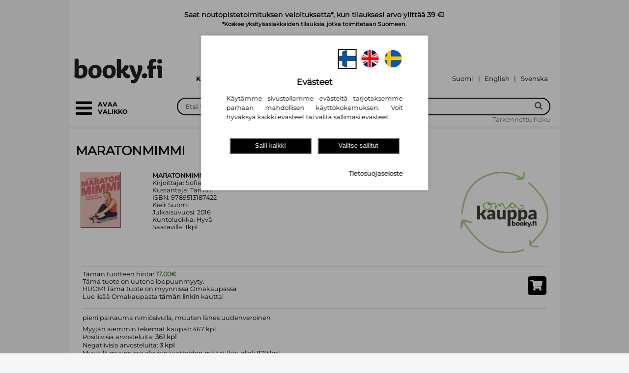

--- FILE ---
content_type: text/html; charset=UTF-8
request_url: https://www.booky.fi/used_book_single.php?id=383145
body_size: 50624
content:
<!DOCTYPE html>
<html lang="fi">
<head>
	<title>Omakauppa: Maratonmimmi</title>
<meta name="description" content="Omakauppa: Maratonmimmi" >
<meta property="og:title" content="Omakauppa: Maratonmimmi" >
<meta property="og:type" content="website" >
<meta property="og:url" content="https://www.booky.fi/used_book_single.php?id=383145" >
<meta property="og:image" content="https://www.booky.fi/images/index/logo-OG-1206-1.jpg" >
<meta property="og:image:secure_url" content="https://www.booky.fi/images/index/logo-OG-1206-1.jpg" >
<meta property="og:image:type" content="image/jpeg" >
<meta property="og:image:width" content="1200" >
<meta property="og:image:height" content="630" >
<meta property="og:image:alt" content="Kansikuva tuotteelle  Omakauppa: Maratonmimmi" >
<meta property="og:description" content="Omakauppa: Maratonmimmi" >
<meta property="og:site_name" content="Booky.fi" >
<meta property="twitter:title" content="Omakauppa: Maratonmimmi" >
<meta property="twitter:card" content="summary_large_image" >
<meta property="twitter:url" content="https://www.booky.fi/used_book_single.php?id=383145" >
<meta property="twitter:image" content="https://www.booky.fi/images/index/logo-OG-1206-1.jpg" >
<meta property="twitter:description" content="Omakauppa: Maratonmimmi" >
  <meta http-equiv="Content-Type" content="text/html; charset=UTF-8">
  <meta http-equiv="pragma" content="no-cache">
  <meta name="viewport" content="width=device-width, initial-scale=1.0">
  <!-- Search bar color for mobile -->
  <meta name="theme-color" content="#000000">
  <meta name="msapplication-navbutton-color" content="#000000">
  <meta name="apple-mobile-web-app-status-bar-style" content="#000000">

    <script type="application/ld+json">{"@context":"https://schema.org","@type":"Organization","name":"Booky.fi","url":"https://www.booky.fi","logo":"https:/www.booky.fi/images/index/logo-1206.svg","sameAs":["https://www.facebook.com/bookyfikirjat/","https://www.instagram.com/bookyfikirjat/","https://fi.linkedin.com/company/bookyfi"],"contactPoint":[{"@type":"ContactPoint","contactType":"customer service","email":"asiakaspalvelu@booky.fi"}]}</script>
    <link rel="preload" as="font" href="/tiedostoja/font/Lato-Black.ttf" crossorigin>
    <link rel="preload" as="font" href="/tiedostoja/font/Lato-Regular.ttf" crossorigin>
    <link rel="preload" as="font" href="/tiedostoja/font/din-condensed.woff2" type="font/woff2" crossorigin>
    <link rel="preload" as="font" href="/tiedostoja/font/din-condensed.woff" type="font/woff" crossorigin>
    <link rel="preload" as="font" href="/tiedostoja/font/Montserrat-Regular.ttf" crossorigin>
    <link rel="preload" as="font" href="/tiedostoja/font/Montserrat-Bold.ttf" crossorigin>
    <link rel="preload" as="font" href="/tiedostoja/font/Montserrat-SemiBold.ttf" crossorigin>

  <!-- Search bar color for mobile -->
    <script>
        function getCookie(name) {
            // Split cookie string and get all individual name=value pairs in an array
            var cookieArr = document.cookie.split(";");

            // Loop through the array elements
            for(var i = 0; i < cookieArr.length; i++) {
                var cookiePair = cookieArr[i].split("=");

                /* Removing whitespace at the beginning of the cookie name
				and compare it with the given string */
                if(name == cookiePair[0].trim()) {
                    // Decode the cookie value and return
                    return decodeURIComponent(cookiePair[1]);
                }
            }

            // Return null if not found
            return null;
        }
        function getValueByPath(source, path) {
            var pathElems = path.split('.')
            var value = source
            for (var i = 0; i < pathElems.length; i++) {
                value = value[pathElems[i]]
                if (value == undefined) return undefined
            }
            return value
        }
        function isAllowedCookie(key, consentCookie) {
            if(key) {
                if (getValueByPath(consentCookie, key) == '1') {
                    return true;
                }
            }
            return false;
        }
        // Define dataLayer and the gtag function.
        window.dataLayer = window.dataLayer || [];
        function gtag(){dataLayer.push(arguments);}
        // Default ad_storage to 'denied' as a placeholder
        // Determine actual values based on your own requirements
        gtag('consent', 'default', {
            'ad_storage': 'denied',
            'ad_user_data': 'denied',
            'ad_personalization': 'denied',
            'analytics_storage': 'denied',
            'wait_for_update': 2000
        });

        var cookieBase64 = getCookie('consent-cookie');
        if (cookieBase64) {
            try {
                var cookieAscii = atob(cookieBase64)
                var currentCookie = JSON.parse(cookieAscii)
                var consentVersion = getValueByPath(currentCookie, "version")
                if(consentVersion == '2') {
                    var consent_update = {}
                    var consent_update_event = {}
                    consent_update_event.event = "consent"
                    if (isAllowedCookie("marketing.google", currentCookie)) {
		                                        consent_update.ad_storage = "granted"
                        consent_update.ad_user_data = "granted"
                        consent_update.ad_personalization = "granted"
                        consent_update_event.ad_storage = "granted"
                        consent_update_event.ad_user_data = "granted"
                        consent_update_event.ad_personalization = "granted"
                    } else {
		                                        consent_update.ad_storage = "denied"
                        consent_update.ad_user_data = "denied"
                        consent_update.ad_personalization = "denied"
                        consent_update_event.ad_storage = "denied"
                        consent_update_event.ad_user_data = "denied"
                        consent_update_event.ad_personalization = "denied"
                    }
                    if (isAllowedCookie("analytics.google", currentCookie)) {
		                                        consent_update.analytics_storage = "granted"
                        consent_update_event.analytics_storage = "granted"
                    } else {
		                                        consent_update.analytics_storage = "denied"
                        consent_update_event.analytics_storage = "denied"
                    }
                    gtag('consent', 'update', consent_update);
                    window.dataLayer = window.dataLayer || [];
                    window.dataLayer.push(consent_update_event)
                }
            } catch (err) {
                console.err(err)
            }
        }

    </script>
    <script type="module">
        import cookieConsent from '/images/cookie_consent/cookie-consent.js?d=251222102211'
        window.cookieConsent = cookieConsent

        window.onload = function() {
            cookieConsent.onPageLoad()
        }
        cookieConsent.setConsentHandler({
			            'marketing.custobar': {
                'load': function() {
					                    cookieConsent.loadCustobarScript("vDzs4YNxoBnKW17x","",function(){cookieConsent.runConsentHandlerFunctionQueue("marketing.custobar")})
                }//,
                //'trackProduct': function() {
				//					//	                //    cookieConsent.runScript("custobar-marketing-product")
                //}
            },            'marketing.google': {
                'load': function() {
					                    cookieConsent.runConsentHandlerFunctionQueue("marketing.google")
                    cookieConsent.loadScript("google-adwords")
                }
            },
            'analytics.google': {
                'load': function() {
					                    cookieConsent.runConsentHandlerFunctionQueue("analytics.google")
                },
                'trackProduct': function() {
										                    cookieConsent.runScript("google-analytics-tag-product")
                },
                'trackCart': function() {
										                    cookieConsent.runScript("google-analytics-tag-cart")
                }
            }
        })
    </script>

	        <!-- Start Google Tag Manager -->
        <script>
            window.dataLayer = window.dataLayer || [];
            (function(w,d,s,l,i){w[l]=w[l]||[];w[l].push({'gtm.start':
                    new Date().getTime(),event:'gtm.js'});var f=d.getElementsByTagName(s)[0],
                j=d.createElement(s),dl=l!='dataLayer'?'&l='+l:'';j.async=true;j.src=
                'https://www.googletagmanager.com/gtm.js?id='+i+dl;f.parentNode.insertBefore(j,f);
            })(window,document,'script','dataLayer','GTM-MZ3L7F3');
        </script>
        <!-- End Google Tag Manager -->
	    <link rel="preload" href="/style.php?d=1222102211" as="style">
    <style>
        .vertical_categories[hidden],
        .vertical_categories[aria-hidden="true"] {
            visibility: hidden !important;
            opacity: 0 !important;
            pointer-events: none !important;
        }

        .vertical_categories[aria-hidden="false"] {
            visibility: visible !important;
            opacity: 1 !important;
            pointer-events: auto !important;
        }
    </style>
    <link rel="preload" href="/images/jquery/js/jquery.cookie.js" as="script" >
    <link rel="preload" href="/images/jquery/js/jquery-ui-1.8.21.custom.min.js" as="script">
    <link rel="preload" href="/images/fancybox/jquery.fancybox-1.3.4.pack.js" as="script">
    <link rel="preload" href="/images/FontAwesome/css/bootstrap.min.css" as="style">
    <link rel="preload" href="/images/FontAwesome/css/font-awesome.min.css" as="style">
    <link rel="preload" href="/images/FontAwesome5/css/all.min.css" as="style">
    <link rel="preload" href="/images/jquery/css/ui-lightness/jquery-ui-1.8.21.custom.css" as="style">
    <link rel="preload" href="/images/fancybox/jquery.fancybox-1.3.4.css" as="style">
	
  <script type="application/javascript" src="/images/jquery/js/jquery-1.7.2.min.js"></script>
  <script type="application/javascript" src="/images/jquery/js/jquery.cookie.js"></script>
  <script type="application/javascript" src="/images/jquery/js/jquery-ui-1.8.21.custom.min.js" defer></script>
  <script type="application/javascript" src="/images/fancybox/jquery.fancybox-1.3.4.pack.js" defer></script>
	  <link type="text/css" rel="stylesheet" href="/images/FontAwesome/css/bootstrap.min.css">
  <link type="text/css" rel="stylesheet" href="/images/FontAwesome/css/font-awesome.min.css">
  <!--[if IE 7]>
  <link type="text/css" rel="stylesheet" href="/images/FontAwesome/docs/assets/css/font-awesome-ie7.min.css">
  <![endif]-->
  <link type="text/css" rel="stylesheet" href="/images/FontAwesome5/css/all.min.css">
    <link type="text/css"  rel="stylesheet" href="/images/jquery/css/ui-lightness/jquery-ui-1.8.21.custom.css">
    <link type="text/css" rel="stylesheet" href="/images/fancybox/jquery.fancybox-1.3.4.css" media="screen">
	    <link type="text/css" rel="stylesheet" href="/style.php?d=1222102211">

    
<meta name="google-site-verification" content="GzqvSFufmXhpL1eIsihLaA8BprwZmBs_4XVU6DK8QEA" />

<meta name="facebook-domain-verification" content="279ezx8nw5m9vl8z9xejzw0zlnl3hk" />
<style>
    table.shoppingcarts_table {
      width: 42px;
      display: inline-block;
      padding-bottom: 8px;
      zoom: 1;
      *display: inline;
    }

    input[name="add_to_cart"] {
      position: relative;
      border: none;
      margin-left: 5px;
      padding: 3px 3px 3px 3px;
      font-size: 11px;
      color: rgb(255, 255, 255);
      background: #000000;
      z-index: 1;
      /* url(images/shoppingcart-add.jpg) no-repeat right;*/
    }
    div[action="update_shoppingcart"] {
      cursor: pointer;
      margin-top:16px;
      text-align: center;
      width: 60px;
      padding: 3px 0 3px 0;
      font-size: 11px;
      color: rgb(255, 255, 255);
      background: #000000;
    }

    #list_form {
      position: relative;
      top: 0;
    }

    i[action^=shoppingcart] {
      text-align: center;
      cursor: pointer;
      margin-top: 3px;
      margin-right: 3px;
      padding: 2px 2px 2px 2px;
      font-size: 11px;
      color: rgb(255, 255, 255);
      background: #000000;
      /* url(images/shoppingcart-add.jpg) no-repeat right;*/
    }

    i[action^=shoppingcarts] {
      text-align: center;
      cursor: pointer;
      margin-left: 5px;
      padding: 3px 3px 3px 3px;
      font-size: 11px;
      color: rgb(255, 255, 255);
      background: #000000;
      /* url(images/shoppingcart-add.jpg) no-repeat right;*/
    }

    i[action=update_check] {
      text-align: center;
      padding: 1px 1px 1px 1px;
      height: 100px;
    }


    .shoppingcart-popup {
      width: 60px;
      text-align: center;
      padding: 3px 0 3px 0;
      font-size: 11px;
      color: rgb(255, 255, 255);
      background: #000000;
      margin-top: 3px;
      display:none;
    }

    td.cart_header {
        font-weight: bold;
        font-size: 82%;
        word-break: break-all;
    }


  </style>
<script type="text/javascript">

    function alignCategoryMenu() {
        var $grid = $('#grid_container');
        if ($grid.length) {
            var gridLeft = $grid.offset().left;
            $('.vertical_categories').css('left', gridLeft + 'px');
        }
    }

    $(document).ready(function () {

        alignCategoryMenu();

        /*centralized shoppingcart view*/
        $('i[action=shoppingcarts_show]').live('click', function (event) {
            event.preventDefault();
            var ean = $(this).attr('ean');

            var show_read_only_carts = 0;
            if ($(this).hasClass('novelty_list')) {
                show_read_only_carts = 1;
            }
            var count = $('#counter_' + ean).val();
            count++;
            $('#counter_' + ean).val(count);

            var tr = $(this).closest('tr.detail_lower');//.nextAll('.biblio_list_extra_row:first');
            var rows = $('.shoppingcart_row_' + ean);
            var list_row = $('#biblio_list_row_' + ean);
            if (rows.is(':visible')) {
                $(rows).hide();
                $(rows).css('background-color', 'white');
                $(this).closest('tr.detail_lower').css('background-color', 'white');
                $(list_row).next('tr').css('background-color', 'white');
                $(list_row).css('background-color', 'white');
                $(tr).css('background-color', 'white');

            } else {
                    if (!rows.html() && count<=1) {
                    var url = "/uutuusluettelot_render.php?ean=" + ean + "&show_read_only_carts=" + show_read_only_carts + "&cust_no=" +0;
                    $.ajax({
                        type: 'POST',
                        url: url,
                        timeout: 20000,
                        success: function (data) {
                            if (!$(rows).html()) {
                                $(tr).after(data);
                                $('.shoppingcart_row_' + ean).show();
                                $(tr).css('background-color', '#D3E5EC');
                                $('.shoppingcart_row_' + ean).css('background-color', '#D3E5EC');
                            }
                        }
                    });
                }
                $('.shoppingcart_row_' + ean).show();
                $(this).closest('tr.detail_lower').css('background-color', '#D3E5EC');
                $(list_row).css('background-color', '#D3E5EC');
                $(list_row).next('tr').css('background-color', '#D3E5EC');
                $(rows).css('background-color', '#D3E5EC');
                $(tr).css('background-color', '#D3E5EC');
            return false;
            }
        });

        $('div[action="update_shoppingcart"]').live('click', function () {
            var ean = $(this).attr('ean');
            var popup = $(this).closest('div').next('.shoppingcart-popup');
            var inputs = $('.shoppingcart_row_' + ean).find('input[name^="to_cart_id_"]');

            $('input[name^="to_cart_id_"]').not(inputs).each(function () {
                $(this).attr("disabled", "disabled");
            });

            var url = '/uutuusluettelot_render.php?cust_no=';
            url += 0+'&show_read_only_carts=1&action=update_carts&' + $('#list_form').serialize();

            $.ajax({
                type: 'POST',
                url: url,
                success: function (data) {
                    $('input[name^="to_cart_id_"]').not('.readable_only').each(function () {
                        $(this).removeAttr("disabled", "disabled");
                    });
                    $(popup).animate({opacity: "show", top: "-80"}, "slow").delay(1500);
                    $(popup).animate({opacity: "hide", top: "-90"}, "slow");
                    $.get("/shoppingcart-render.php?", {}, function (sdata) {
                        $("#shoppingcart-icon").html(sdata);
                    });

                    $(inputs).each(function () {
                        var val = $(this).val();
                        $(this).attr('original_val', val);
                        $(this).delay(1500).animate({'background-color': "white"}, "slow");
                    });
                    // update_total_amount(ean);
                    update_total_amount_in_carts(ean);
                    $('.update_shoppingcart_' + ean).css('background-color', '');
                },
                error: function (data, status) {
                    alert("Päivitys epäonnistui"); // Print the response!
                }
            });
        });

        /*add & remove with buttons*/
        $('i[action=shoppingcart_add_one]').live('click', function () {
            var input = $(this).closest('table').find('input[type="text"]');
            var val = Number($(input).val());
            val = $(input).val(val + 1);
            return false;
        });

        $('i[action=shoppingcart_remove_one]').live('click', function () {
            var input = $(this).closest('table').find('input[type="text"]');
            var val = Number($(input).val());
            if (val > 0) {
                val = $(input).val(val - 1);
            }
            return false;
        });

        $('i[action^=shoppingcart_]').live('click', function () {
            var ean = $(this).attr('ean');
            var input = $(this).closest('table').find('input[type="text"]');
            change_input_colors(input);
            update_total_amount_in_carts(ean);
        });

        $('#login_icon').on('click',function(){
            let hide_element = $('#login-form');
           let status = hide_element.attr('data-mobile-hide');
           if (status === 'true'){
               hide_element.attr('data-mobile-hide','false');
           }else{
               hide_element.attr('data-mobile-hide','true');
           }
        });


        $('#vertical_categories_container').on('click', '.dropdown-btn', function(e) {
            e.preventDefault();

            var $group = $(this).closest('.category-group');

            $group.toggleClass('active');

            var $content = $group.next('.dropdown-container');

            $content.slideToggle(200);
        });

        function change_input_colors(input) {

            var val = Number($(input).val());
            var original_val = Number($(input).attr('original_val'));

            if (val > original_val) {
                $(input).css('background-color', '#D4FFD4');
            } else if (val < original_val) {
                $(input).css('background-color', '#ed5d40');
            } else {
                $(input).css('background-color', 'white');
            }
        }


        $('.manual_input_change').live("keyup", function () {
            change_input_colors($(this));
            update_total_amount_in_carts($(this).attr('ean'));

        });

        function update_total_amount(ean) {
            var total = 0;
            var read_only_total = 0;

            $.each($('.shoppingcart_input_' + ean), function () {
                total += Number($(this).val());
            });

            try {
                var read_only_value = Number(document.getElementById('read_only-' + ean).value);
                if(read_only_value > 0){
                    read_only_total = read_only_value;
                }
            }
            catch(err) {
                read_only_total = 0;
            }

            document.getElementById('kpl-' + ean).innerText = total + read_only_total;
        }

        function update_total_amount_in_carts(ean) {
            var total = 0;

            $.each($('.shoppingcart_input_' + ean), function () {
                total += Number($(this).val());
            });

            $('#total_selected_amount_' + ean).val(total);

            update_total_amount(ean);
            $('.update_shoppingcart_' + ean).css('background-color', '#ed5d40');
        }


        var searchbar = document.getElementById("search_bar");
        var search_autocomplete = document.getElementById("autocomplete-result");
        var searchcont = document.getElementById("search_container");
        var stick_point = searchcont.offsetTop;

        window.onscroll = function() {
            if (window.pageYOffset >= stick_point) {
                searchbar.classList.add("sticky");
                search_autocomplete.classList.add("sticky");
            } else {
                searchbar.classList.remove("sticky");
                search_autocomplete.classList.remove("sticky");
            }
        };

        window.onresize = function(){
            stick_point = searchcont.offsetTop;
            alignCategoryMenu();
        };

        function focusToggle() {
            var $toggle = $('.category_toggle[aria-controls="categories"], .grid_category_toggle .reorder_icon a[aria-controls="categories"]').first();
            if ($toggle.length) { $toggle.focus(); }
        }

        function getMenuFocusables() {
            var $panel = $('#categories');
            var $toggle = $('.category_toggle[aria-controls="categories"], .grid_category_toggle .reorder_icon a[aria-controls="categories"]').first();
            var $list = $panel.find('.category_list_large');
            var $items = $list.find('a, button, [tabindex]:not([tabindex="-1"])').filter(':visible');
            // Palautetaan järjestyksessä: toggle, listan kohteet
            var $ordered = $().add($toggle).add($items);
            return $ordered;
        }

        function focusFirstCategoryItem() {
            var $panel = $('#categories');
            // Etsitään ENSIN paneelin sisällä oleva sulkupainike
            var $firstFocusable = $panel.find('.category_toggle[aria-controls="categories"]');

            if (!$firstFocusable.length) {
                // Jos sitä ei löydy, etsitään eka linkki/nappi (vararatkaisu)
                $firstFocusable = $panel.find('.category_list a[href], .category_list button').filter(':visible').first();
            }

            if ($firstFocusable.length) {
                $firstFocusable.focus();
            } else {
                // Jos mitään ei löydy, fokusoidaan takaisin pää-toggleen
                focusToggle();
            }
        }
        function openCategories() {
            var vertical_categories = $('.vertical_categories');
            var categoryWidth = '18em';

            vertical_categories.css('width', categoryWidth);

            vertical_categories.attr('tabindex', '-1');
            vertical_categories.attr('data-mobile-hide','false');
            vertical_categories.attr('aria-hidden','false').removeAttr('hidden');
            $('.category_toggle[aria-controls="categories"], .grid_category_toggle .reorder_icon a[aria-controls="categories"]').attr('aria-expanded','true');

            setTimeout(function() {
                vertical_categories.focus();
                focusFirstCategoryItem();
            }, 100);
        }

        function closeCategories() {
            var vertical_categories = $('.vertical_categories');

            vertical_categories.css('width', '0');

            vertical_categories.removeAttr('tabindex');
            vertical_categories.attr('data-mobile-hide','true');
            vertical_categories.attr('aria-hidden','true').attr('hidden','hidden');

            $('.category_toggle[aria-controls="categories"], .grid_category_toggle .reorder_icon a[aria-controls="categories"]').attr('aria-expanded','false').first().focus();
        }

        function toggleCategoriesFromControl(e) {
            if (e) e.preventDefault();
            var vertical_categories = $('.vertical_categories');
            var isHidden = vertical_categories.attr('data-mobile-hide') === 'true';
            if (isHidden) openCategories(); else closeCategories();
        }

        var toggleSel = '.category_toggle[aria-controls="categories"], .grid_category_toggle .reorder_icon a[aria-controls="categories"], .grid_category_toggle .reorder-text';

        $(document).on('click', toggleSel, function(e){
            e.preventDefault();
            toggleCategoriesFromControl(e);
        });
        $(document).on('keydown', toggleSel, function(e){
            if (e.which === 13 || e.which === 32) {
                e.preventDefault();
                toggleCategoriesFromControl(e);
            }
        });

        $(document).on('keydown', function(e){
            var $panel = $('#categories');
            // Jos paneeli ei ole auki, älä tee mitään
            if (!$panel.length || $panel.attr('aria-hidden') !== 'false') return;

            // ESC-näppäin sulkee valikon
            if (e.which === 27) {
                e.preventDefault();
                closeCategories();
                return;
            }

            // Jos painike ei ole TAB, älä tee mitään
            if (e.which !== 9) return;


            // Estä selaimen oletus-tabbaus AINA, kun paneeli on auki
            e.preventDefault();

            // Hae KAIKKI fokusoitavat elementit VAIN paneelin sisältä
            // Tämä löytää "Sulje valikko" -napin sekä kaikki näkyvät linkit ja kategoriapainikkeet
            var $focusables = $panel.find('a[href], button, [tabindex]:not([tabindex="-1"])').filter(':visible');
            if (!$focusables.length) {
                return; // Ei mitään fokusoitavaa, älä tee mitään
            }

            var first = $focusables.get(0);
            var last = $focusables.get($focusables.length - 1);
            var active = document.activeElement;

            var activeIndex = -1;
            $focusables.each(function(index) {
                if (this === active) {
                    activeIndex = index;
                    return false;
                }
            });
            if (activeIndex === -1) {
                $(first).focus();
                return;
            }

            //  Siirrä fokus manuaalisesti
            if (e.shiftKey) {
                // Painetaan SHIFT + TAB (siirry taaksepäin)
                if (activeIndex === 0) {
                    // Ollaan ensimmäisessä -> siirry viimeiseen
                    $(last).focus();
                } else {
                    // Siirry edelliseen
                    $($focusables.get(activeIndex - 1)).focus();
                }
            } else {
                // Painetaan pelkkä TAB (siirry eteenpäin)
                if (activeIndex === ($focusables.length - 1)) {
                    // Ollaan viimeisessä -> siirry ensimmäiseen
                    $(first).focus();
                } else {
                    // Siirry seuraavaan
                    $($focusables.get(activeIndex + 1)).focus();
                }
            }

            // fancybox-logiikka
            if (e.keyCode === 27 && $('.fancybox-wrap').is(':visible')) {
                $.fancybox.close();
            }
        });

    });
</script>
    <script type="application/javascript">
    function setupInfinityScroll(options) {
// Uudet valinnaiset asetukset:
// - lastIdSelector: selektori, josta luetaan viimeisen elementin id (jos eri kuin itemSelector)
// - appendAfterSelector: jos annettu, lisätään response tämän selektorin viimeisen elementin jälkeen (.last().after(...))
let isLoading = false;
let allResultsLoaded = false;
const triggerElement = $(options.triggerSelector);

if (!triggerElement.length) {
return;
}

function loadMore(params = {}) {
if (isLoading || (allResultsLoaded && !params.limit)) {
return;
}

isLoading = true;
const originalHtml = triggerElement.html();

if (!params.limit) {
triggerElement.html('<img src="/images/waiting.gif" alt="Ladataan...">');
}

// Mistä haetaan viimeisen kohteen id?
const idSourceSelector = options.lastIdSelector || options.itemSelector;
const lastItem = $(idSourceSelector).last();
const lastId = params.limit ? '' : (lastItem.length ? lastItem.attr('id') : '');

const stype = triggerElement.attr('stype');
const squery = triggerElement.attr('squery');
const url = triggerElement.attr('url');

let ajaxUrl = `/search-more.php?stype=${stype}&squery=${squery}&id=${lastId}`;
if (url) ajaxUrl += `&url=${url}`;
if (params.limit) ajaxUrl += `&limit=${params.limit}`;

$.ajax({
url: ajaxUrl,
type: 'GET',
success: function(response) {
if (response && $.trim(response) !== "") {
if (params.limit) {
// Tilapalautus: korvataan nykyinen sisältö
if (options.appendAfterSelector) {
// Tyhjennetään container, jos sellainen on annettu
if (options.containerSelector) {
$(options.containerSelector).empty();
} else {
// Jos containeria ei ole, poistetaan listaelementit turvallisesti
$(options.itemSelector).remove();
}
} else if (options.containerSelector) {
$(options.containerSelector).empty();
}
}

// Mihin lisätään uudet rivit?
if (options.appendAfterSelector) {
$(options.appendAfterSelector).last().after(response);
} else if (options.containerSelector) {
$(options.containerSelector).append(response);
}
triggerElement.html(originalHtml);
} else {
allResultsLoaded = true;
triggerElement.html('Ei enempää tuloksia').show();
}
},
error: function() {
triggerElement.html('Latausvirhe.').show();
},
complete: function() {
isLoading = false;
if (typeof params.onComplete === 'function') {
params.onComplete();
}
}
});
}

$(document).on('click', options.triggerSelector, function(e) {
e.preventDefault();
loadMore();
});

$(window).on('scroll', function() {
if (window.isRestoring || isLoading || allResultsLoaded) return;
if (triggerElement.is(':visible') && (triggerElement.offset().top < $(window).scrollTop() + $(window).height())) {
loadMore();
}
});

(function restoreState() {
const lastUrl = sessionStorage.getItem('lastSearchUrl');
const itemsLoaded = sessionStorage.getItem('itemsLoaded');
const scrollPosition = sessionStorage.getItem('scrollPosition');

const normalizeUrl = (url) => {
if (!url) return '';
try {
return (new URL(url).host + new URL(url).pathname).replace(/\/$/, '');
} catch (e) { return url; }
};

if (!lastUrl || normalizeUrl(lastUrl) !== normalizeUrl(window.location.href) || !itemsLoaded) {
return;
}

const requiredItems = parseInt(itemsLoaded, 10);
if (requiredItems <= $(options.itemSelector).length) {
window.scrollTo(0, parseFloat(scrollPosition));
return;
}

window.isRestoring = true;
$('#page-loader-overlay').fadeIn(150);
triggerElement.hide();

loadMore({
limit: requiredItems,
onComplete: function() {
$('#page-loader-overlay').fadeOut(150, function() {
window.scrollTo(0, parseFloat(scrollPosition));
window.isRestoring = false;
if (!allResultsLoaded) {
triggerElement.show();
}
});
}
});
})();
}

$(document).ready( function() {
  preload_image_object = new Image();
  image_url = new Array();
    image_url[0] = "/images/waiting.gif";
    image_url[1] = "/images/flag-FI.png";
    image_url[2] = "/images/flag-SE.png";


  var i = 0;
  for(i=0; i<=2; i++) {
    preload_image_object.src = image_url[i];
  }

    if (window.location.pathname != '/register_info.php' && window.location.pathname.match(/^\/admin/) === null && window.location.pathname.match(/^\/tilha/) === null  && window.location.pathname.match(/^\/manager/) === null && window.location.pathname.match(/^\/lainaa/) === null){
        //if (!getPrivacy()){
            //privacyPopup();
        //}
    }

    $('.img_replace_source').live('click', function(){
        let target_src = $(this).attr("data-img-replace-target-src");
        let target_id = $(this).attr("data-img-replace-target-id");

        replace_image_src_to_id(target_id,target_src);
    });

        function replace_image_src_to_id(id,src) {
            element = document.getElementById(id);
            if(element) {
                element.src=src;
            }
        }

    $('.a_replace_href').live('click', function(){
        let target_href = $(this).attr("data-a-replace-target-href");
        let target_id = $(this).attr("data-a-replace-target-id");
        replace_link_href_to_id(target_id,target_href);
    });

    function replace_link_href_to_id(id,href) {
        element = document.getElementById(id);
        if(element) {
            element.href=href;
        }
    }

  if ( window.location.hash.substring(0,13) == "#!product_id=" ) {
    var ean = window.location.hash.substring(13);

    $('#book_div').animate({ opacity: 0.0 }, 50, function () {
      var position = $(window).scrollTop()-$("#inner").offset().top;
      if ( position < 0 ) {
        position = 0;
	  }

        if (position > 0 && $('#search_bar').hasClass('sticky')){
            $("#book_div_top").attr('class', 'sticky_compensate');
        }else{
            $("#book_div_top").attr('class', null);
        }

      $("#book_div_top").css("height", position);
      $("#book_div").load("/book_load.php?ean="+encodeURIComponent(ean), {}, function(data) {
        $("#book_div").html(data);
        $('#book_div').animate({ opacity: 1.0 }, 75);
        refresh_description_expansions();
      });
    });
}

  var selected = 'search-id-0';

  $("#shoppingcart-id").load("/shoppingcart.php", {}, function(data) {
    $("#shoppingcart-id").html(data);
  });

  $('div.search-result').live('click', function () {
    $('#'+selected).css("background-color", "#ffffff");
    $(this).css("background-color", "#e6e6e6" );
    selected = $(this).attr('id');
    var ean = $(this).attr('ean');
    window.location.hash = '!product_id='+encodeURIComponent(ean);

    $('#book_div').animate({ opacity: 0.0 }, 75, function () {
      var position = $(window).scrollTop()-$("#inner").offset().top;
      if ( position < 0 ) {
        position = 0;
	  }

        if (position > 0 && $('#search_bar').hasClass('sticky')){
            $("#book_div_top").attr('class', 'sticky_compensate');
        }else{
            $("#book_div_top").attr('class', null);
        }

      $("#book_div_top").css("height", position);
      $("#book_div").load("/book_load.php?ean="+encodeURIComponent(ean), {}, function(data) {
        $("#book_div").html(data);
        $('#book_div').animate({ opacity: 1.0 }, 250);
        refresh_description_expansions();
        cookieConsent.useAllowedCookies('trackProduct')
      });
    });
  });

  $("div.search-result").live('mouseover', function () {
    if ( selected != $(this).attr('id') ) {
      $(this).css("background-color", "#f8f8f8");
    }
  });

  $("div.search-result").live('mouseout', function () {
    if ( selected != $(this).attr('id') ) {
      $(this).css("background-color", "#ffffff");
    }
  });

 $('#print_book').live('click', function(){
		console.log("print");
    	PrintElem('#book_div');
    	return false;
    });

  $('#item-info-header').live('click', function () {
    $('.item-info-header-on').each(function(index) {
	  $(this).removeClass("item-info-header-on").addClass("item-info-header-off");
    });

    $(this).removeClass("item-info-header-off").addClass("item-info-header-on");

    var url = $(this).attr('url');

    $('#item-info').html('<br><br><br><center><img src="/images/waiting.gif"></center>');
    $("#item-info").load(url, {}, function(data) {
      $("#item-info").html(data);
    });
  });


$("#search-more").live('click', function (event) {
event.preventDefault();
    loadSearchMore();
});


if ( $( "#search-more" ).length ) {
    window.onscroll = function (ev) {
        if ((window.innerHeight + window.pageYOffset) >= document.body.offsetHeight - 2) {
        // you're at the bottom of the page, load more content here.
            loadSearchMore();
        }
    };
}

function loadSearchMore() {
    var more_element_html = $("#search-more").html();
    $("#search-more").html('<br><img src="/images/waiting.gif"><br><br>');
    let last = Array.from(
    document.querySelectorAll('.search-result')
    ).pop();

    let last_id = last.getAttribute("id");
    var stype = $("#search-more").attr('stype');
    var squery = $("#search-more").attr('squery');
    var query = $("#search-more").attr('query');
    let searchmore = document.getElementById('search-more');
    searchmore.id = "search-more-wait";
    $.get("/search-more.php?stype=" + stype + "&squery=" + squery + "&id=" + last_id, {}).done(function(data) {
        if ( data == '' ) {
            $("#search-more-wait").html('<br>Ei enempää hakutuloksia<br><br>');
        } else {
            $(".search-result-tr:last").after(data);
            $("#search-more-wait").html('<br>Hae lisää...<br><br>');
            let searchmore = document.getElementById('search-more-wait');
            searchmore.id = "search-more";
        }
    });
}





$(".shoppingcart-add, .shoppingcart-add * ").live('click', function (event) {
        event.stopPropagation();

        var double_click_prevention_timeout = 500;

        if ($(event.target).hasClass('shoppingcart-add-exclude')){
            return false;
        }

        var button_root = $(this);
        while (!$(button_root).hasClass("shoppingcart-add")){
            button_root = $(button_root).parent();
            if ($(button_root).hasClass('shoppingcart-add-exclude')){
                return true;
            }
        }

        if (button_root.attr("clicked") == "true"){
            return false;
        }else{
            button_root.attr("clicked", "true");
            setTimeout(function(){
                button_root.attr("clicked", null);
            }, double_click_prevention_timeout);
        }

        var popup = $(button_root).find('#shoppingcart-popup');
        var quantity = $(button_root).find('input').val();

        if ( !quantity ) {
          quantity = 1;
        }

        if ( popup ) {
          popup.find('.quantity').html(quantity);
	      popup.animate({opacity: "show", top: "-76"}, "slow").delay(15000);
		  popup.animate({opacity: "hide", top: "-90"}, "slow");
        }

		var querystr = $(button_root).attr('querystr')+'&quantity='+quantity;

		$.get("/shoppingcart-render.php?"+querystr, {}, function(sdata) {
	          $('#shoppingcart-icon').animate({ opacity: 0.0 }, 300, function() {
		        $("#shoppingcart-icon").html(sdata);
		      });
    $('#shoppingcart-icon').animate({ opacity: 1.0 }, 300, function() {setTimeout(function(){
    cookieConsent.useAllowedCookies('trackCart')}, 0)});

			});

        $('.product_card_delivery_truck').toggleClass('truck_delivered', true);
  });


  $('#login-form').submit(function() {
      var login = $("#login-form-login").val();
      var passwd = $("#login-form-passwd").val();

	  $.post("/login.php", {method: "js", login: login, passwd: passwd}, function(data) {
	    if ( data == 'true' ) {
        	$('#login-top').animate({ opacity: 0.0 }, 300, function() {
	    	  $.get("/login-form.php?login_status=success", {}, function(sdata) {
		        $("#login-top").html(sdata);
		        $('#login-top').animate({ opacity: 1.0 }, 300);
			  });
	    	});

	    } else {
	    	window.location.href = '/login.php?posted=true&login='+encodeURIComponent(login);
	    }
      });

      return false;
  });

  $('.help-trigger').hover(function(e) {
    var popid = $(this).attr("popid");
    $('div.pop-up-help[popid='+popid+']').css('top', e.pageY+20).css('left', e.pageX-140);
    $('div.pop-up-help[popid='+popid+']').show().animate({ opacity: 1.0 }, 300);
  }, function() {
    var popid = $(this).attr("popid");
    $('div.pop-up-help[popid='+popid+']').animate({ opacity: 0.0 }, 150, function () { $(this).hide() });
  });

  $('.bdialog').click(function(e){
    var dialog_id = $(this).attr('dialog_id');
	$("#"+dialog_id ).dialog({width:400});
	return false;
  });

  jQuery(".fancybox").live('click', function(){
    var width = 750;
    var height = '90%';
    if ( $(this).attr('fbsize') == 'small' ) {
      width = 400;
      height = 450;
    }

    jQuery.fancybox({
      'width'  : width,
      'height'  : height,
      'autoScale'  : true,
      'overlayColor': '#FFFFFF',
      'transitionIn'  : 'elastic',
      'transitionOut'  : 'elastic',
      'speedIn': 300,
      'speedOut': 200,
      'type'  : 'iframe',
      'href'  : $(this).attr('href')
    });
    return false;
  });

  $(function() {
		$('input[btype="calendar"]').datepicker({
			dateFormat: "dd.mm.yy",
			dayNamesMin: ["Su", "Ma", "Ti", "Ke", "To", "Pe", "La"],
			monthNames: ["Tammi","Helmi","Maalis","Huhti","Touko","Kesä","Heinä","Elo","Syys","Loka","Marras","Joulu"],
			firstDay: 1,
			showOn: "button",
			buttonImage: "/images/calendar.png",
			buttonImageOnly: true
		});
  });

  var delay = (function(){
    var timer = 0;
    return function(callback, ms){
      clearTimeout (timer);
      timer = setTimeout(callback, ms);
    };
  })();

  $('.search-autocomplete').keyup(function() {
    delay(function(){
      var search_str = $('#search').val();
      $.get("/search-autocomplete.php?search="+encodeURIComponent(search_str), {}, function(sdata) {
	    $("#autocomplete-result").html(sdata);
	  });
    }, 400 );
  });


  refresh_description_expansions();
});

function refresh_description_expansions() {
    $('.description_expand').each(function() {
        var text_field = $(this);

        if (text_field.data('expander-initialized')) {
        return;
        }
        text_field.data('expander-initialized', true);

        var content_id = 'expandable-content-' + Math.random().toString(36).substr(2, 9);
        text_field.attr('id', content_id);

        var show_more_text = "Näytä lisää";
        var show_less_text = "Näytä vähemmän";

        var bottom_fade = $('<div class="expand_bottom_fade"></div>');
        text_field.append(bottom_fade);

        var show_button = $('<button class="show_text" aria-expanded="false" aria-controls="' + content_id + '"></button>');
        show_button.text(show_more_text);
        text_field.after(show_button);

        text_field.attr('data-show', 'false');

        show_button.on('click', function() {
        var is_expanded = $(this).attr('aria-expanded') === 'true';

            if (is_expanded) {
            $(this).attr('aria-expanded', 'false');
            $(this).text(show_more_text);
            text_field.attr('data-show', 'false');
            } else {
            $(this).attr('aria-expanded', 'true');
            $(this).text(show_less_text);
            text_field.attr('data-show', 'true');
            }
        });
    });
}

function WriteDiv(text, id) {
	$("#"+id).html(text);
	return false;
}

function focus() {
  document.search.search.focus();
}

function isCheckedPaketti(checkbox) {

  if ( checkbox.checked != true ) {
    return confirm('Oletko varma ettet halua pakettialennusta tilauksellesi?');
  }

  return true;
}

function toggleDivCheckbox(checkbox, id) {
  if ( checkbox.checked != true ) {
    hidediv(id);
  } else {
    showdiv(id);
  }
  return true;
}

function toggle(id) {
  if ( document.getElementById(id).style.display == 'none' ) {
    showdiv(id);
  } else {
    hidediv(id);
  }

  return false;
}

function showhide(id1,id2) {
  hidediv(id2);
  showdiv(id1);
}

function hidediv(id) {
	if (document.getElementById) { // DOM3 = IE5, NS6
		document.getElementById(id).style.display = 'none';
	} else {
		if (document.layers) { // Netscape 4
			document.id.display = 'none';
		} else { // IE 4
			document.all.id.style.display = 'none';
		}
	}
}

function showdiv(id) {
	if (document.getElementById) { // DOM3 = IE5, NS6
		document.getElementById(id).style.display = 'block';
	} else {
		if (document.layers) { // Netscape 4
			document.id.display = 'block';
		} else { // IE 4
			document.all.id.style.display = 'block';
		}
	}
}

function getSelectedOption(group) {
   if (group[0]) {
      for (var i=0; i<group.length; i++) {
         if (group[i].selected) {
            return i;
         }
      }
   } else {
      if (group.selected) {
        return 0;
      }
   }

   return -1;
}

function getSelectedOptionValue(group) {
   var i = getSelectedOption(group);
   if (i == -1) {
      return "";
   } else {
      if (group[i]) {
         return group[i].value;
      } else {
         return group.value;
      }
   }
}

function getTestAlert(group,div1,div2) {
  if ( getSelectedOptionValue(group) == 'LA' ) {
    showdiv(div1);
    showdiv(div2);
  } else {
    hidediv(div1);
    hidediv(div2);
  }
}

function checkPostType(group,div1,div2) {
  if ( getSelectedOptionValue(group) == 'ARRA' ) {
    showdiv(div1);
    showdiv(div2);
  } else {
    hidediv(div1);
    hidediv(div2);
  }
}

function popUpDim(URL,WID,HEI) {
  day = new Date();
  id = day.getTime();
  eval("page" + id + " = window.open(URL, '" + id + "', 'toolbar=0,scrollbars=1,location=0,statusbar=0,menubar=0,resizable=0,width="+WID+",height="+HEI+",left = 300,top = 220');");
}

function popUp(URL) {
  day = new Date();
  id = day.getTime();
  eval("page" + id + " = window.open(URL, '" + id + "', 'toolbar=0,scrollbars=1,location=0,statusbar=0,menubar=0,resizable=0,width=500,height=500,left = 300,top = 220');");
}

function popUp_refresh(URL) {
  day = new Date();
  id = day.getTime();
  eval("page" + id + " = window.open(URL, '" + id + "', 'toolbar=0,scrollbars=1,location=0,statusbar=0,menubar=0,resizable=0,width=500,height=500,left = 300,top = 220');");
  location.reload(false);
}

function popUpSmall(URL) {
  day = new Date();
  id = day.getTime();
  eval("page" + id + " = window.open(URL, '" + id + "', 'toolbar=0,scrollbars=1,location=0,statusbar=0,menubar=0,resizable=0,width=320,height=200,left = 300,top = 220');");
}

function varmistaTilausvahvistus() {
    alert(" Varmistathan, että maksamisen jälkeen palaat verkkosivullemme ja että saat tilausvahvistuksen sähköpostiisi. Ongelmatilanteessa ota yhteyttä asiakaspalveluumme. " );
}

function kysyVarmistus(text) {
  return confirm(text);
}
function PrintElem(elem) {
    PopupPrint($(elem).html());
}

function PopupPrint(data) {
    var mywindow = window.open('', 'mydiv', 'height=400,width=600');
    mywindow.document.write('<html><head><title>mydiv</title>');
    /*optional stylesheet*/
    mywindow.document.write('<link media="all" href="/style.php" type="text/css" rel="stylesheet">');
    mywindow.document.write('<style type="text/css">body { background-color: #FFFFFF; } #print_book {display:none}</style>');
    mywindow.document.write('</head><body >');
    mywindow.document.write(data);
    mywindow.document.write('</body></html>');
    mywindow.document.close();
    mywindow.print();
    return true;
}

function getPrivacyAttributeValues(){
    let attr = {"marketing":1,"analytics":2};

    return attr;
}

function setPrivacy(attributes, all){
        if (typeof all != "boolean"){
            all = false;
        }
        let privacy_settings = 0;
        let attr_values = getPrivacyAttributeValues();

        for (var attr in attr_values){
            let attr_value = typeof attr_values[attr] != "undefined" ? attr_values[attr] : false;
            if (all || (attributes[attr] && attr_value)){
                privacy_settings = privacy_settings | attr_value;
            }
        }

        var d = new Date();
        d.setTime(d.getTime() + (365*24*60*60*1000));
        var expires = "expires="+ d.toUTCString();
        document.cookie = "shop_privacy="+privacy_settings+";" + expires + ";path=/; Samesite=none; Secure";
}

function getPrivacy(attribute){
    let privacy = null;
    let cookies = document.cookie.split(";");
    for (let i = 0; i < cookies.length; i++){
        let cookie = cookies[i].split("=");
        if (cookie[0].trim() == "shop_privacy"){
            privacy = cookie[1];
        }
    }

    // Have privacy settings been set
    if (typeof attribute == "undefined"){
        return !(privacy === null);
    }

    let privacy_attributes = getPrivacyAttributeValues();
    if (typeof privacy_attributes[attribute] == "undefined"){
        return false;
    }

    if (privacy !== null){
        for (var attr in privacy_attributes){
            if (attr == attribute){
                if (privacy & privacy_attributes[attr]){
                    return true;
                }else{
                    return false;
                }
            }
        }
    }

    return false;
}


function privacyPopup(){
    $('#privacy_blockscreen').remove();
    let privacy_header = $('<h2 id="privacy_header">Evästeet</h2>');
    let privacy_consent_container = $('<div id="privacy_consent_container" tabindex="-1"></div>');
    let privacy_consent_text = `<div id="privacy_text">Käytämme sivustollamme evästeitä tarjotaksemme parhaan mahdollisen käyttökokemuksen. Voit hyväksyä kaikki evästeet tai valita sallimasi evästeet.</div>`;
    let privacy_link = `<div id="privacy_link"><a href="/register_info.php">Tietosuojaseloste</a></div>`;
    let privacy_details_container = $('<div id="privacy_details_container"></div>');
    let marketing_description = `Custobar
Google Ads
Meta Platforms
TikTok`;
    let analytics_description = `Google Analytics
Microsoft Clarity`;
    let basic_description = "Tietyt evästeet ovat aina käytössä jotta esimerkiksi ostoskori sekä kirjautuminen toimivat sivustolla.";
    let privacy_consent_options = $('<ul id="privacy_consent_option_list">\
    <li  ><input type="checkbox" name="marketing" id="cookie_marketing" ><label for="cookie_marketing">Markkinointi</label><span class="cookie_description" data-expanded="false">'+marketing_description+'</span></li>\
    <li ><input type="checkbox" name="analytics" id="cookie_analytics" ><label for="cookie_analytics">Analytiikka</label><span class="cookie_description" data-expanded="false">'+analytics_description+'</span></li>\
    <li><input type="checkbox" name="site_functionality" id="cookie_site_functionality" checked disabled><label for="cookie_site_functionality">Sivuston perustoiminnot</label><span class="cookie_description" data-expanded="false">'+basic_description+'</span></li>\
</ul>');

$(privacy_consent_options).find('.cookie_description').each(function(){
        $(this).html($(this).html().trim().replace(/\n/g, '<br>'));
    });

    let buttons = $('<div id="privacy_buttons"></div>');
    let allow_all = $('<button class="hoverable normal_height login_top_button" value="allow_all" id="privacy_allow_all">Salli kaikki</button>');
    let modify = $('<button class="hoverable normal_height login_top_button" value="modify" id="privacy_modify">Valitse sallitut</button>');
    buttons.append(allow_all, modify);
    let lang_flags = [
    $('<a href="/language/FI?time=202602010046&key=0E9BCC161BEA7C5B66BDDB5AAD7226&redirect=%2Fused_book_single.php%3Fid%3D383145" ><img src="/images/flag-FI.png" border="0" alt="Vaihda kieleksi Suomi"></a>'),
$('<a href="/language/EN?time=202602010046&key=0E9BCC161BEA7C5B66BDDB5AAD7226&redirect=%2Fused_book_single.php%3Fid%3D383145" ><img src="/images/flag-EN.png" border="0" alt="Vaihda kieleksi Englanti"></a>'),
$('<a href="/language/SE?time=202602010046&key=0E9BCC161BEA7C5B66BDDB5AAD7226&redirect=%2Fused_book_single.php%3Fid%3D383145" ><img src="/images/flag-SE.png" border="0" alt="Vaihda kieleksi Ruotsi"></a>')    ];

    if (lang_flags.length > 0){
        let language_bar = $('<div class="privacy_language_bar align_right"></div>');

        for (key in lang_flags){
            language_bar.append(lang_flags[key]);
        }

        privacy_consent_container.append(language_bar);
    }
    privacy_consent_container.append(privacy_header, privacy_consent_text, privacy_details_container, buttons, privacy_link);

    let blockscreen = $('<div id="privacy_blockscreen"></div>');
    $(blockscreen).append(privacy_consent_container);
    $('body').append(blockscreen);

    setTimeout(function() {
        const container = $('#privacy_consent_container');
        container.focus();
        const firstLangLink = container.find('.privacy_language_bar a:first');
        if (firstLangLink.length > 0) {
        firstLangLink.focus();
        } else {
        $('#privacy_allow_all').focus();
        }
    }, 50);
    $('#privacy_allow_all').on('click', function(){
        //setPrivacy(null, true);
        cookieConsent.consentToAllCookies();
        $('#privacy_blockscreen').fadeOut('fast');
    });

    $('#privacy_modify').off().on('click', function(){
        let allow = $('<button class="hoverable normal_height login_top_button" value="allow" id="privacy_allow">Salli valitut</button>');
        $('#privacy_modify').replaceWith(allow);
        $('#privacy_details_container').append(privacy_consent_options);

        $('#privacy_consent_option_list input[type="checkbox"]:not(:disabled):first').focus();
        let expand_button = $('<button aria-label="Näytä lisätiedot" class="icon-angle-down cookie_description_expand icon-button"></button>');

        $('.cookie_description').each(function(){
            if ($(this).text().match(/\w/)){
                $(this).before(expand_button.clone());
            }
        });

        cookieConsent.initUserSelections();

        $('.cookie_description_expand').on('click', function(){
            let description = $(this).next();
            let expanded = $(description).attr('data-expanded');

            if (expanded == "true"){
                $(this).toggleClass('icon-angle-up', false);
                $(this).toggleClass('icon-angle-down', true);
                $(description).attr('data-expanded', 'false');
                $(this).attr('aria-expanded', 'false');
            } else {
                $(this).toggleClass('icon-angle-down', false);
                $(this).toggleClass('icon-angle-up', true);
                $(description).attr('data-expanded','true');
                $(this).attr('aria-expanded', 'true');
            }
        });

        $('#privacy_allow').on('click', function(){
            let marketing = $('#cookie_marketing').prop("checked");
            let analytics = $('#cookie_analytics').prop("checked");
            let privacy_attributes = {marketing, analytics};
            cookieConsent.consentToSelectedCookies();
            $('#privacy_blockscreen').fadeOut('fast');
        });
    });
}
  </script>



  <link rel="shortcut icon" type="image/x-icon" href="/images/favicon_booky_1.ico">

</head>
<body>
<a href="#skipping-grid" class="skip-link" onclick="handleSkipLink(event)">Siirry pääsisältöön</a>
<script>
    function handleSkipLink(e) {
        e.preventDefault();
        var targetId = e.currentTarget.getAttribute('href').substring(1);
        var container = document.getElementById(targetId);

        if (container) {
            // Etsi KAIKKI mahdolliset fokusoitavat elementit
            var allFocusable = container.querySelectorAll('a, button, input:not([type="hidden"]), select, textarea, [tabindex]:not([tabindex="-1"])');
            var firstVisibleFocusable = null;

            for (var i = 0; i < allFocusable.length; i++) {
                var el = allFocusable[i];

                if (el.offsetParent !== null && !el.disabled) {
                    firstVisibleFocusable = el;
                    break;
                }
            }

            if (firstVisibleFocusable) {
                firstVisibleFocusable.focus();
            } else {
                // Varmuuden vuoksi, jos sisältö onkin tyhjä, fokusoidaan itse container
                container.setAttribute('tabindex', '-1');
                container.focus();
                container.addEventListener('blur', function() {
                    container.removeAttribute('tabindex');
                }, { once: true });
            }
        }
    }
</script>
    <!-- Google Tag Manager (noscript) -->
    <noscript><iframe src="https://www.googletagmanager.com/ns.html?id="
                      height="0" width="0" style="display:none;visibility:hidden"></iframe></noscript>
    <!-- End Google Tag Manager (noscript) -->

<div id="vertical_categories_container">
    <div class="vertical_categories" data-mobile-hide="true" id="categories" aria-hidden="true" hidden>
        <div class="category_toggle" style="justify-content: left !important" role="button" tabindex="0"
             aria-controls="categories" aria-expanded="false"
             aria-label="<up>avaa valikko</up>"><i
                    class="icon-reorder icon-3x" style="margin: 0.2em 0.5em"></i>
            <p>SULJE VALIKKO</p>
        </div>

<div class="category_list"><a class="category_list_color left-navi" href="/tuoteryhma/kanta-asiakkuus-yrityksille/5292306">Kanta-asiakkuus yrityksille!</a><div class="category-group"><a href="/tuoteryhma/suosittelemme/4691537" class="category-link">Suosittelemme</a><button class="dropdown-btn" aria-label="Avaa alavalikko kategorialle Suosittelemme"><i class="fa fa-caret-down"></i></button></div><div class="dropdown-container"><div class="category-group"><a href="/tuoteryhma/finlandia-palkinnot/4691558" class="category-link">Finlandia-palkinnot</a><button class="dropdown-btn" aria-label="Avaa alavalikko kategorialle Finlandia-palkinnot"><i class="fa fa-caret-down"></i></button></div><div class="dropdown-container"><a class="category_list_color left-navi sub-subcategory" href="/tuoteryhma/tietokirjallisuuden-finlandia-ehdokkaat-2025/4691562">Tietokirjallisuuden Finlandia-ehdokkaat 2025</a><a class="category_list_color left-navi sub-subcategory" href="/tuoteryhma/lasten--ja-nuortenkirjallisuuden-finlandia-ehdokkaat-2025/4691563">Lasten- ja nuortenkirjallisuuden Finlandia-ehdokkaat 2025</a><a class="category_list_color left-navi sub-subcategory" href="/tuoteryhma/kaunokirjallisuuden-finlandia-ehdokkaat-2025/4691564">Kaunokirjallisuuden Finlandia-ehdokkaat 2025</a><a class="category_list_color left-navi sub-subcategory" href="/tuoteryhma/finlandia-2024/5733827">Finlandia 2024</a><a class="category_list_color left-navi sub-subcategory" href="/tuoteryhma/finlandia-2023/5492040">Finlandia 2023</a><a class="category_list_color left-navi sub-subcategory" href="/tuoteryhma/finlandia-2022/5273374">Finlandia 2022</a><a class="category_list_color left-navi sub-subcategory" href="/tuoteryhma/finlandia-2021/5042237">Finlandia 2021</a></div><div class="category-group"><a href="/tuoteryhma/mitä-suomi-lukee/4691547" class="category-link">Mitä Suomi lukee?</a><button class="dropdown-btn" aria-label="Avaa alavalikko kategorialle Mitä Suomi lukee?"><i class="fa fa-caret-down"></i></button></div><div class="dropdown-container"><a class="category_list_color left-navi sub-subcategory" href="/tuoteryhma/suosituimmat-käännetty-kauno/4691550">Suosituimmat |  Käännetty kauno</a><a class="category_list_color left-navi sub-subcategory" href="/tuoteryhma/suosituimmat-kotimainen-kauno/4691549">Suosituimmat | Kotimainen kauno</a><a class="category_list_color left-navi sub-subcategory" href="/tuoteryhma/suosituimmat-lasten--ja-nuortenkirjat/4691551">Suosituimmat | Lasten- ja nuortenkirjat</a><a class="category_list_color left-navi sub-subcategory" href="/tuoteryhma/suosituimmat-tietokirjat/4691556">Suosituimmat | Tietokirjat</a><a class="category_list_color left-navi sub-subcategory" href="/tuoteryhma/suosituimmat-pokkarit/4691557">Suosituimmat | Pokkarit</a></div><a class="category_list_color left-navi" href="/tuoteryhma/murdle---ratkaise-mysteerit/5659828">Murdle - ratkaise mysteerit!</a><a class="category_list_color left-navi" href="/tuoteryhma/selkokirjat---helpompia-lukuhetkiä/5702781">Selkokirjat - Helpompia lukuhetkiä</a><div class="category-group"><a href="/tuoteryhma/nobelin-kirjallisuuspalkinto/5027622" class="category-link">Nobelin kirjallisuuspalkinto</a><button class="dropdown-btn" aria-label="Avaa alavalikko kategorialle Nobelin kirjallisuuspalkinto"><i class="fa fa-caret-down"></i></button></div><div class="dropdown-container"><a class="category_list_color left-navi sub-subcategory" href="/tuoteryhma/kirjallisuuden-nobel-2024/5730055">Kirjallisuuden Nobel 2024</a></div><div class="category-group"><a href="/tuoteryhma/botnia-kirjallisuuspalkinto/4777077" class="category-link">Botnia kirjallisuuspalkinto</a><button class="dropdown-btn" aria-label="Avaa alavalikko kategorialle Botnia kirjallisuuspalkinto"><i class="fa fa-caret-down"></i></button></div><div class="dropdown-container"><a class="category_list_color left-navi sub-subcategory" href="/tuoteryhma/botnia-palkinto-2024/5485193">Botnia-palkinto 2024</a><a class="category_list_color left-navi sub-subcategory" href="/tuoteryhma/botnia-palkinto-2023/5237397">Botnia-palkinto 2023</a><a class="category_list_color left-navi sub-subcategory" href="/tuoteryhma/botnia-palkinto-2022/5007398">Botnia-palkinto 2022</a><a class="category_list_color left-navi sub-subcategory" href="/tuoteryhma/botnia-palkinto-2021/5007397">Botnia-palkinto 2021</a></div><div class="category-group"><a href="/tuoteryhma/tunteet-tutuksi---vahvista-lapsen-tunnetaitoja/5659109" class="category-link">Tunteet tutuksi - vahvista lapsen tunnetaitoja</a><button class="dropdown-btn" aria-label="Avaa alavalikko kategorialle Tunteet tutuksi - vahvista lapsen tunnetaitoja"><i class="fa fa-caret-down"></i></button></div><div class="dropdown-container"><a class="category_list_color left-navi sub-subcategory" href="/tuoteryhma/kirjat-tunteiden-tukena/5659110">Kirjat tunteiden tukena</a><a class="category_list_color left-navi sub-subcategory" href="/tuoteryhma/pelit-tunteiden-tukena/5659111">Pelit tunteiden tukena</a><a class="category_list_color left-navi sub-subcategory" href="/tuoteryhma/puuhakirjat-tunteiden-tukena/5659112">Puuhakirjat tunteiden tukena</a></div></div><div class="category-group"><a href="/tuoteryhma/englanninkieliset-kirjat/5579472" class="category-link">Englanninkieliset kirjat</a><button class="dropdown-btn" aria-label="Avaa alavalikko kategorialle Englanninkieliset kirjat"><i class="fa fa-caret-down"></i></button></div><div class="dropdown-container"><a class="category_list_color left-navi" href="/tuoteryhma/englanninkieliset-kaunokirjat/5579473">Englanninkieliset kaunokirjat</a><a class="category_list_color left-navi" href="/tuoteryhma/englanninkieliset-tietokirjat/5579474">Englanninkieliset tietokirjat</a><a class="category_list_color left-navi" href="/tuoteryhma/englanninkieliset-lasten--ja-nuortenkirjat/5579475">Englanninkieliset lasten- ja nuortenkirjat</a><a class="category_list_color left-navi" href="/tuoteryhma/suosittelemme-englanninkieliset-lastensarjakuvat/5698984">Suosittelemme: englanninkieliset lastensarjakuvat</a></div><div class="category-group"><a href="/tuoteryhma/ammattikirjallisuus/5401002" class="category-link">Ammattikirjallisuus</a><button class="dropdown-btn" aria-label="Avaa alavalikko kategorialle Ammattikirjallisuus"><i class="fa fa-caret-down"></i></button></div><div class="dropdown-container"><a class="category_list_color left-navi" href="/tuoteryhma/ammattikirjallisuuden-uutuudet-2026/5686542">Ammattikirjallisuuden uutuudet 2026</a><a class="category_list_color left-navi" href="/tuoteryhma/ammattikirjallisuuden-uutuudet-2025/5520789">Ammattikirjallisuuden uutuudet 2025</a><a class="category_list_color left-navi" href="/tuoteryhma/suomen-ekonomien-kirjallisuuspalkinto/5401012">Suomen ekonomien kirjallisuuspalkinto</a><a class="category_list_color left-navi" href="/tuoteryhma/johtaminen-ja-hr/5401013">Johtaminen ja HR</a><a class="category_list_color left-navi" href="/tuoteryhma/juridiikka-lainsäädäntö-lakikokoelmat/5401014">Juridiikka, lainsäädäntö, lakikokoelmat</a><a class="category_list_color left-navi" href="/tuoteryhma/kasvatus--ja-opetustyö/5401015">Kasvatus- ja opetustyö</a><a class="category_list_color left-navi" href="/tuoteryhma/liike-elämä-ja-yrittäjyys/5401016">Liike-elämä ja yrittäjyys</a><a class="category_list_color left-navi" href="/tuoteryhma/markkinointi-ja-viestintä/5401017">Markkinointi ja viestintä</a><a class="category_list_color left-navi" href="/tuoteryhma/sijoittaminen-ja-rahoitus/5401018">Sijoittaminen ja rahoitus</a><a class="category_list_color left-navi" href="/tuoteryhma/sosiaali--ja-terveysala/5401019">Sosiaali- ja terveysala</a><a class="category_list_color left-navi" href="/tuoteryhma/taloushallinto-ja-verotus/5401020">Taloushallinto ja verotus</a><a class="category_list_color left-navi" href="/tuoteryhma/työhyvinvointi-ja-työelämätaidot/5401021">Työhyvinvointi ja työelämätaidot</a></div><div class="category-group"><a href="/tuoteryhma/oppikirjat/5268613" class="category-link">Oppikirjat</a><button class="dropdown-btn" aria-label="Avaa alavalikko kategorialle Oppikirjat"><i class="fa fa-caret-down"></i></button></div><div class="dropdown-container"><a class="category_list_color left-navi" href="/tuoteryhma/suomi-toisena-kielenä-s2/5269416">Suomi toisena kielenä S2</a><a class="category_list_color left-navi" href="/tuoteryhma/esiopetus-ruotsinkielinen/5269314">Esiopetus, ruotsinkielinen</a><a class="category_list_color left-navi" href="/tuoteryhma/alakoulu-suomenkielinen/5268615">Alakoulu, suomenkielinen</a><a class="category_list_color left-navi" href="/tuoteryhma/alakoulu-ruotsinkielinen/5269316">Alakoulu, ruotsinkielinen</a><a class="category_list_color left-navi" href="/tuoteryhma/lukio-opetus-ruotsinkielinen/5269326">Lukio-opetus, ruotsinkielinen</a><a class="category_list_color left-navi" href="/tuoteryhma/ammatti--ja-aikuiskoulutus/5268618">Ammatti- ja aikuiskoulutus</a><a class="category_list_color left-navi" href="/tuoteryhma/valintakokeet/5270107">Valintakokeet</a><a class="category_list_color left-navi" href="/omakauppa">Omakauppa: hanki kirjasi käytettynä</a><a class="category_list_color left-navi" href="/ryhmatilaukset">Ryhmätilaukset</a></div><div class="category-group"><a href="/tuoteryhma/suomi-toisena-kielenä/5401003" class="category-link">Suomi toisena kielenä</a><button class="dropdown-btn" aria-label="Avaa alavalikko kategorialle Suomi toisena kielenä"><i class="fa fa-caret-down"></i></button></div><div class="dropdown-container"><a class="category_list_color left-navi" href="/tuoteryhma/s2-suosituimmat-oppikirjat/5562442">S2 Suosituimmat oppikirjat</a><a class="category_list_color left-navi" href="/tuoteryhma/s2-esiopetus/5401004">S2 Esiopetus</a><a class="category_list_color left-navi" href="/tuoteryhma/s2-alakoulu/5401005">S2 Alakoulu</a><a class="category_list_color left-navi" href="/tuoteryhma/s2-yläkoulu/5401006">S2 Yläkoulu</a><a class="category_list_color left-navi" href="/tuoteryhma/s2-lukio/5401007">S2 Lukio</a><a class="category_list_color left-navi" href="/tuoteryhma/s2-ammatti--ja-aikuiskoulutus/5401008">S2 Ammatti- ja  aikuiskoulutus</a></div><a class="category_list_color left-navi" href="/kategoria/selkokirjat/73">Selkokirjat</a><div class="category-group"><a href="/tuoteryhma/kirjalöytöjä-edullisesti/5365640" class="category-link">Kirjalöytöjä edullisesti</a><button class="dropdown-btn" aria-label="Avaa alavalikko kategorialle Kirjalöytöjä edullisesti"><i class="fa fa-caret-down"></i></button></div><div class="dropdown-container"><a class="category_list_color left-navi" href="/tuoteryhma/jännärit/5641972">Jännärit</a><a class="category_list_color left-navi" href="/tuoteryhma/romantiikka-ja-viihde/5641973">Romantiikka ja viihde</a><a class="category_list_color left-navi" href="/tuoteryhma/elämäkerrat/5641974">Elämäkerrat</a><a class="category_list_color left-navi" href="/tuoteryhma/ruoka-ja-kädentaidot/5641975">Ruoka ja kädentaidot</a><a class="category_list_color left-navi" href="/tuoteryhma/hyvinvointi/5641976">Hyvinvointi</a><a class="category_list_color left-navi" href="/tuoteryhma/bisnes/5641977">Bisnes</a><a class="category_list_color left-navi" href="/tuoteryhma/lasten--ja-nuortenkirjat/5641978">Lasten- ja nuortenkirjat</a><div class="category-group"><a href="/tuoteryhma/lasten--ja-nuorten-kirjasarjat/5641979" class="category-link">Lasten- ja nuorten kirjasarjat</a><button class="dropdown-btn" aria-label="Avaa alavalikko kategorialle Lasten- ja nuorten kirjasarjat"><i class="fa fa-caret-down"></i></button></div><div class="dropdown-container"><a class="category_list_color left-navi sub-subcategory" href="/tuoteryhma/ella-ja-kaverit/5641980">Ella ja kaverit</a><a class="category_list_color left-navi sub-subcategory" href="/tuoteryhma/viiru-ja-pesonen/5641981">Viiru ja Pesonen</a><a class="category_list_color left-navi sub-subcategory" href="/tuoteryhma/risto-räppääjä/5641982">Risto Räppääjä</a><a class="category_list_color left-navi sub-subcategory" href="/tuoteryhma/mikko-mallikas/5641983">Mikko Mallikas</a><a class="category_list_color left-navi sub-subcategory" href="/tuoteryhma/disney/5641984">Disney</a><a class="category_list_color left-navi sub-subcategory" href="/tuoteryhma/cocomelon/5641985">Cocomelon</a><a class="category_list_color left-navi sub-subcategory" href="/tuoteryhma/astrid-lindgreniltä/5641986">Astrid Lindgreniltä</a><a class="category_list_color left-navi sub-subcategory" href="/tuoteryhma/elina-ja-sofia/5641987">Elina ja Sofia</a><a class="category_list_color left-navi sub-subcategory" href="/tuoteryhma/muumi-ja-tove-jansson/5641988">Muumi ja Tove Jansson</a><a class="category_list_color left-navi sub-subcategory" href="/tuoteryhma/musse-ja-helium-pikku-hiiri/5641989">Musse ja Helium, Pikku hiiri</a><a class="category_list_color left-navi sub-subcategory" href="/tuoteryhma/artemis-fowl/5641990">Artemis Fowl</a><a class="category_list_color left-navi sub-subcategory" href="/tuoteryhma/star-stable/5641991">Star Stable</a><a class="category_list_color left-navi sub-subcategory" href="/tuoteryhma/erin-hunterilta/5641992">Erin Hunterilta</a><a class="category_list_color left-navi sub-subcategory" href="/tuoteryhma/marvel/5641993">Marvel</a><a class="category_list_color left-navi sub-subcategory" href="/tuoteryhma/jeff-kinneyltä/5641995">Jeff Kinneyltä</a><a class="category_list_color left-navi sub-subcategory" href="/tuoteryhma/national-geographic/5641996">National Geographic</a><a class="category_list_color left-navi sub-subcategory" href="/tuoteryhma/heinähattu-ja-vilttitossu/5641997">Heinähattu ja Vilttitossu</a><a class="category_list_color left-navi sub-subcategory" href="/tuoteryhma/paula-noroselta/5641998">Paula Noroselta</a><a class="category_list_color left-navi sub-subcategory" href="/tuoteryhma/timo-parvelalta/5641999">Timo Parvelalta</a><a class="category_list_color left-navi sub-subcategory" href="/tuoteryhma/dav-pilkeyltä/5642000">Dav Pilkeyltä</a><a class="category_list_color left-navi sub-subcategory" href="/tuoteryhma/roope-lipastilta/5642001">Roope Lipastilta</a><a class="category_list_color left-navi sub-subcategory" href="/tuoteryhma/richard-scarrylta/5663391">Richard Scarrylta</a><a class="category_list_color left-navi sub-subcategory" href="/tuoteryhma/siiri/5663392">Siiri</a><a class="category_list_color left-navi sub-subcategory" href="/tuoteryhma/harry-potter/5663393">Harry Potter</a><a class="category_list_color left-navi sub-subcategory" href="/tuoteryhma/neropatin-päiväkirja/5663394">Neropatin päiväkirja</a><a class="category_list_color left-navi sub-subcategory" href="/tuoteryhma/nolo-elämäni/5663395">Nolo elämäni</a><a class="category_list_color left-navi sub-subcategory" href="/tuoteryhma/soturikissat/5663396">Soturikissat</a><a class="category_list_color left-navi sub-subcategory" href="/tuoteryhma/star-wars/5663397">Star Wars</a><a class="category_list_color left-navi sub-subcategory" href="/tuoteryhma/supermarsu/5663398">Supermarsu</a><a class="category_list_color left-navi sub-subcategory" href="/tuoteryhma/tietopalat/5663399">Tietopalat</a></div></div><div class="category-group"><a href="/tuoteryhma/booky-outlet/4825237" class="category-link">BOOKY OUTLET</a><button class="dropdown-btn" aria-label="Avaa alavalikko kategorialle BOOKY OUTLET"><i class="fa fa-caret-down"></i></button></div><div class="dropdown-container"><div class="category-group"><a href="/tuoteryhma/kaunokirjallisuus/4963726" class="category-link">Kaunokirjallisuus</a><button class="dropdown-btn" aria-label="Avaa alavalikko kategorialle Kaunokirjallisuus"><i class="fa fa-caret-down"></i></button></div><div class="dropdown-container"><a class="category_list_color left-navi sub-subcategory" href="/tuoteryhma/runot-ja-näytelmät/5390716">Runot ja näytelmät</a><a class="category_list_color left-navi sub-subcategory" href="/tuoteryhma/kirjallisuustiede/5256307">Kirjallisuustiede</a><a class="category_list_color left-navi sub-subcategory" href="/tuoteryhma/scifi-ja-fantasia/5392088">Scifi ja fantasia</a><a class="category_list_color left-navi sub-subcategory" href="/tuoteryhma/historialliset-kaunot-sotaromaanit/5392089">Historialliset kaunot & sotaromaanit</a><a class="category_list_color left-navi sub-subcategory" href="/tuoteryhma/kaunokirjoja-ulkomaisilta-tekijöiltä/5392090">Kaunokirjoja ulkomaisilta tekijöiltä</a><a class="category_list_color left-navi sub-subcategory" href="/tuoteryhma/kaunoa-kotimaisilta-kirjoittajilta/5392091">Kaunoa kotimaisilta kirjoittajilta</a><a class="category_list_color left-navi sub-subcategory" href="/tuoteryhma/romantiikka-viihde/5392092">Romantiikka & viihde</a></div><div class="category-group"><a href="/tuoteryhma/tietokirjat/5390696" class="category-link">Tietokirjat</a><button class="dropdown-btn" aria-label="Avaa alavalikko kategorialle Tietokirjat"><i class="fa fa-caret-down"></i></button></div><div class="dropdown-container"><a class="category_list_color left-navi sub-subcategory" href="/tuoteryhma/filosofia-psykologia-elämäntaito-hyvinvointi/5390697">Filosofia, psykologia, elämäntaito, hyvinvointi</a><a class="category_list_color left-navi sub-subcategory" href="/tuoteryhma/henkilökuvat/5390698">Henkilökuvat</a><a class="category_list_color left-navi sub-subcategory" href="/tuoteryhma/musiikki/5390699">Musiikki</a><a class="category_list_color left-navi sub-subcategory" href="/tuoteryhma/historia/5390700">Historia</a><a class="category_list_color left-navi sub-subcategory" href="/tuoteryhma/luonto/5390704">Luonto</a><a class="category_list_color left-navi sub-subcategory" href="/tuoteryhma/taiteet/5390706">Taiteet</a><a class="category_list_color left-navi sub-subcategory" href="/tuoteryhma/yhteiskunta/5390707">Yhteiskunta</a><a class="category_list_color left-navi sub-subcategory" href="/tuoteryhma/liiketalous/5654120">Liiketalous</a></div><a class="category_list_color left-navi" href="/tuoteryhma/pokkarit/5390714">Pokkarit</a><div class="category-group"><a href="/tuoteryhma/lasten--ja-nuortenkirjat/5390709" class="category-link">Lasten- ja nuortenkirjat</a><button class="dropdown-btn" aria-label="Avaa alavalikko kategorialle Lasten- ja nuortenkirjat"><i class="fa fa-caret-down"></i></button></div><div class="dropdown-container"><a class="category_list_color left-navi sub-subcategory" href="/tuoteryhma/sadut-ja-kuvakirjat/5390713">Sadut ja kuvakirjat</a><a class="category_list_color left-navi sub-subcategory" href="/tuoteryhma/nuorten-romaanit/5390715">Nuorten romaanit</a><a class="category_list_color left-navi sub-subcategory" href="/tuoteryhma/sarjakuvat/5390718">Sarjakuvat</a></div><a class="category_list_color left-navi" href="/tuoteryhma/hengelliset-kirjat/5390708">Hengelliset kirjat</a><div class="category-group"><a href="/tuoteryhma/englanninkielinen-kirjallisuus/5539264" class="category-link">Englanninkielinen kirjallisuus</a><button class="dropdown-btn" aria-label="Avaa alavalikko kategorialle Englanninkielinen kirjallisuus"><i class="fa fa-caret-down"></i></button></div><div class="dropdown-container"><a class="category_list_color left-navi sub-subcategory" href="/tuoteryhma/kaunoa-englanniksi/5539265">Kaunoa englanniksi</a><a class="category_list_color left-navi sub-subcategory" href="/tuoteryhma/lastenkirjoja-englanniksi/5539266">Lastenkirjoja englanniksi</a><a class="category_list_color left-navi sub-subcategory" href="/tuoteryhma/lasten-tietokirjoja-englanniksi/5539267">Lasten tietokirjoja englanniksi</a><a class="category_list_color left-navi sub-subcategory" href="/tuoteryhma/tietokirjallisuutta-englanniksi/5539268">Tietokirjallisuutta englanniksi</a></div><div class="category-group"><a href="/tuoteryhma/musiikki/5256954" class="category-link">Musiikki</a><button class="dropdown-btn" aria-label="Avaa alavalikko kategorialle Musiikki"><i class="fa fa-caret-down"></i></button></div><div class="dropdown-container"><a class="category_list_color left-navi sub-subcategory" href="/tuoteryhma/blues-jazz/5256955">Blues & Jazz</a><a class="category_list_color left-navi sub-subcategory" href="/tuoteryhma/country-folk-perinnemusiikki/5256956">Country, Folk & Perinnemusiikki</a><a class="category_list_color left-navi sub-subcategory" href="/tuoteryhma/dance-viihdemusiikki/5256957">Dance & Viihdemusiikki</a><a class="category_list_color left-navi sub-subcategory" href="/tuoteryhma/heavy-hard-rock/5256958">Heavy & Hard rock</a><a class="category_list_color left-navi sub-subcategory" href="/tuoteryhma/rock-pop/5256959">Rock & pop</a><a class="category_list_color left-navi sub-subcategory" href="/tuoteryhma/reggae-soul-rap/5256960">Reggae, soul & rap</a><a class="category_list_color left-navi sub-subcategory" href="/tuoteryhma/klassinen/5256961">Klassinen</a></div><a class="category_list_color left-navi" href="/tuoteryhma/konsolipelit/5783770">Konsolipelit</a></div><a class="category_list_color left-navi" href="/lahjakortti">Lahjakortti</a><a class="category_list_color left-navi" href="/omakauppa">Omakauppa: kierrätä kirjasi</a><a class="category_list_color left-navi" href="/ryhmatilaukset">Ryhmätilaukset</a><div class="category-group"><span class="category-header">Suomenkielinen kaunokirjallisuus</span><button class="dropdown-btn" aria-label="Avaa alavalikko kategorialle Suomenkielinen kaunokirjallisuus"><i class="fa fa-caret-down"></i></button></div><div class="dropdown-container"><a class="category_list_color left-navi" href="/kategoria/kotimainen_kaunokirjallisuus/1">Kotimainen kaunokirjallisuus</a><a class="category_list_color left-navi" href="/kategoria/kaannetty_kaunokirjallisuus/2">Käännetty kaunokirjallisuus</a><a class="category_list_color left-navi" href="/kategoria/runous/3">Runous</a><a class="category_list_color left-navi" href="/kirjastoluokka/sarjakuvat/B853">Sarjakuvat</a><a class="category_list_color left-navi" href="/kategoria/mietelauseet/5">Mietelauseet</a><a class="category_list_color left-navi" href="https://www.booky.fi/haku/tarkennettu/tuoteluokka/T/kieli/fin/tuotemuoto/BC/saatavilla/true/jarjestys/RA">Pokkarit</a><a class="category_list_color left-navi" href="/kategoria/dekkarit/66">Dekkarit</a><a class="category_list_color left-navi" href="/kategoria/jännitys_trillerit_kauhu/67">Jännitys, trillerit ja kauhu</a><a class="category_list_color left-navi" href="/kategoria/romantiikka/68">Romantiikka</a><a class="category_list_color left-navi" href="/kategoria/fantasia_scifi/69">Fantasia ja scifi</a><a class="category_list_color left-navi" href="/kategoria/historialliset_romaanit/70">Historialliset romaanit</a><a class="category_list_color left-navi" href="/kategoria/sotakirjallisuus/71">Sotakirjallisuus</a><a class="category_list_color left-navi" href="/kategoria/nykykirjallisuus_muut_kaunokirjat/72">Nykykirjallisuus ja muut kaunokirjat</a></div><div class="category-group"><a href="https://www.booky.fi/haku/tarkennettu/kategoria/D012/saatavilla/true" class="category-link">Kaunokirjallisuus, muut kielet</a><button class="dropdown-btn" aria-label="Avaa alavalikko kategorialle Kaunokirjallisuus, muut kielet"><i class="fa fa-caret-down"></i></button></div><div class="dropdown-container"><a class="category_list_color left-navi" href="https://www.booky.fi/haku/tarkennettu/kategoria/D012018/saatavilla/true">Dekkarit & mysteerit</a><a class="category_list_color left-navi" href="https://www.booky.fi/haku/tarkennettu/kategoria/D012012/saatavilla/true">Kauhu</a><a class="category_list_color left-navi" href="https://www.booky.fi/haku/tarkennettu/kategoria/D012026/saatavilla/true">Trillerit</a><a class="category_list_color left-navi" href="https://www.booky.fi/haku/tarkennettu/kategoria/D012025/saatavilla/true">Jännitys</a><a class="category_list_color left-navi" href="https://www.booky.fi/haku/tarkennettu/kategoria/D012022/saatavilla/true">Romantiikka</a><a class="category_list_color left-navi" href="https://www.booky.fi/haku/tarkennettu/kategoria/D012007/saatavilla/true">Fantasia</a><a class="category_list_color left-navi" href="https://www.booky.fi/haku/tarkennettu/kategoria/D012023/saatavilla/true">Scifi</a><a class="category_list_color left-navi" href="https://www.booky.fi/haku/tarkennettu/kategoria/D012011/saatavilla/true">Historialliset</a><a class="category_list_color left-navi" href="https://www.booky.fi/haku/tarkennettu/kategoria/D012027/saatavilla/true">Sota ja armeija</a><a class="category_list_color left-navi" href="https://www.booky.fi/haku/tarkennettu/kategoria/D035/saatavilla/true">Runot</a><a class="category_list_color left-navi" href="https://www.booky.fi/haku/tarkennettu/kategoria/D019/saatavilla/true">Huumori</a><a class="category_list_color left-navi" href="https://www.booky.fi/haku/tarkennettu/kategoria/D024/saatavilla/true">Kokoelmateokset</a><a class="category_list_color left-navi" href="https://www.booky.fi/haku/tarkennettu/kategoria/D005/saatavilla/true">Sarjakuvat & graafiset romaanit</a></div><div class="category-group"><span class="category-header">Suomenkieliset hyvinvoinnin kirjat</span><button class="dropdown-btn" aria-label="Avaa alavalikko kategorialle Suomenkieliset hyvinvoinnin kirjat"><i class="fa fa-caret-down"></i></button></div><div class="dropdown-container"><a class="category_list_color left-navi" href="/kategoria/elamantaito/8">Elämäntaito</a><a class="category_list_color left-navi" href="/kategoria/ihmissuhteet/7">Ihmissuhteet</a><a class="category_list_color left-navi" href="/kategoria/kauneus_terveys/9">Kauneus ja terveys</a><a class="category_list_color left-navi" href="/kategoria/psykologia/10">Psykologia</a><a class="category_list_color left-navi" href="/kategoria/lapset_vauvat_raskaus/11">Lapset, vauvat, raskaus</a><a class="category_list_color left-navi" href="/kirjastoluokka/liikunta_urheilu/B791">Liikunta</a></div><div class="category-group"><span class="category-header">Hyvinvointi, muut kielet</span><button class="dropdown-btn" aria-label="Avaa alavalikko kategorialle Hyvinvointi, muut kielet"><i class="fa fa-caret-down"></i></button></div><div class="dropdown-container"><a class="category_list_color left-navi" href="https://www.booky.fi/haku/tarkennettu/kategoria/D030/saatavilla/true">Keho ja mieli</a><a class="category_list_color left-navi" href="https://www.booky.fi/haku/tarkennettu/kategoria/D011/saatavilla/true">Perhe & ihmissuhteet</a><a class="category_list_color left-navi" href="https://www.booky.fi/haku/tarkennettu/kategoria/D016/saatavilla/true">Terveys</a><a class="category_list_color left-navi" href="https://www.booky.fi/haku/tarkennettu/kategoria/D037/saatavilla/true">Psykologia</a><a class="category_list_color left-navi" href="https://www.booky.fi/haku/tarkennettu/kategoria/D041/saatavilla/true">Self-help</a></div><div class="category-group"><span class="category-header">Suomenkieliset harrastekirjat</span><button class="dropdown-btn" aria-label="Avaa alavalikko kategorialle Suomenkieliset harrastekirjat"><i class="fa fa-caret-down"></i></button></div><div class="dropdown-container"><a class="category_list_color left-navi" href="/kategoria/keittokirjat/16">Keittokirjat</a><a class="category_list_color left-navi" href="/kategoria/sisustus/13">Sisustus</a><a class="category_list_color left-navi" href="/kategoria/kasityot/14">Käsityöt</a><a class="category_list_color left-navi" href="/kategoria/talo_piha/15">Talo ja piha</a><a class="category_list_color left-navi" href="/kategoria/puutarha_kasvit/17">Puutarha ja kasvit</a><a class="category_list_color left-navi" href="/kirjastoluokka/liikunta_urheilu/B791">Liikunta</a><a class="category_list_color left-navi" href="/kategoria/matkakirjat/47">Matkakirjat</a><a class="category_list_color left-navi" href="/kategoria/elaimet/36">Eläimet</a><a class="category_list_color left-navi" href="/kategoria/musiikki/20">Musiikki</a><a class="category_list_color left-navi" href="/kategoria/valokuvaus/19">Valokuvaus</a><a class="category_list_color left-navi" href="/kategoria/metsastys_kalastus/18">Metsästys ja kalastus</a></div><div class="category-group"><span class="category-header">Vapaa-aika & harrastukset, muut kielet</span><button class="dropdown-btn" aria-label="Avaa alavalikko kategorialle Vapaa-aika &amp; harrastukset, muut kielet"><i class="fa fa-caret-down"></i></button></div><div class="dropdown-container"><a class="category_list_color left-navi" href="https://www.booky.fi/haku/tarkennettu/kategoria/D000/saatavilla/true">Keräilyesineet & antiikki</a><a class="category_list_color left-navi" href="https://www.booky.fi/haku/tarkennettu/kategoria/D002/saatavilla/true">Taide</a><a class="category_list_color left-navi" href="https://www.booky.fi/haku/tarkennettu/kategoria/D008/saatavilla/true">Käsityöt</a><a class="category_list_color left-navi" href="https://www.booky.fi/haku/tarkennettu/kategoria/D008/saatavilla/true">Pelit</a><a class="category_list_color left-navi" href="https://www.booky.fi/haku/tarkennettu/kategoria/D014/saatavilla/true">Puutarha</a><a class="category_list_color left-navi" href="https://www.booky.fi/haku/tarkennettu/kategoria/D018/saatavilla/true">Talo & koti</a><a class="category_list_color left-navi" href="https://www.booky.fi/haku/tarkennettu/kategoria/D028/saatavilla/true">Musiikki</a><a class="category_list_color left-navi" href="https://www.booky.fi/haku/tarkennettu/kategoria/D031/saatavilla/true">Esittävät taiteet</a><a class="category_list_color left-navi" href="https://www.booky.fi/haku/tarkennettu/kategoria/D032/saatavilla/true">Lemmikkieläimet</a><a class="category_list_color left-navi" href="https://www.booky.fi/haku/tarkennettu/kategoria/D034/saatavilla/true">Valokuvaus</a><a class="category_list_color left-navi" href="https://www.booky.fi/haku/tarkennettu/kategoria/D043/saatavilla/true">Urheilu & virkistys</a><a class="category_list_color left-navi" href="https://www.booky.fi/haku/tarkennettu/kategoria/D048/saatavilla/true">Matkustaminen</a></div><div class="category-group"><span class="category-header">Suomenkieliset tietokirjat</span><button class="dropdown-btn" aria-label="Avaa alavalikko kategorialle Suomenkieliset tietokirjat"><i class="fa fa-caret-down"></i></button></div><div class="dropdown-container"><a class="category_list_color left-navi" href="/kategoria/elamakerrat_ja_muistelmat/57">Elämäkerrat ja muistelmat</a><a class="category_list_color left-navi" href="/kategoria/yleistieto/48">Yleistieto</a><a class="category_list_color left-navi" href="/kategoria/tietotekniikka/50">Tietotekniikka</a><a class="category_list_color left-navi" href="/kategoria/ajoneuvot/51">Ajoneuvot</a><a class="category_list_color left-navi" href="/kategoria/taide_arkkitehtuuri/54">Taide ja arkkitehtuuri</a><a class="category_list_color left-navi" href="/kategoria/kasityotaide/55">Käsityötaide</a><a class="category_list_color left-navi" href="/kategoria/historia/56">Historia</a><a class="category_list_color left-navi" href="/kategoria/yhteiskunta/58">Yhteiskunta</a><a class="category_list_color left-navi" href="/kategoria/yritykset_talous/52">Yritykset ja talous</a><a class="category_list_color left-navi" href="/kategoria/oikeustiede/53">Oikeustiede</a><a class="category_list_color left-navi" href="/multilevel.php?category=C3904&root=C3904">Lääketiede</a></div><div class="category-group"><span class="category-header">Tietokirjat, muut kielet</span><button class="dropdown-btn" aria-label="Avaa alavalikko kategorialle Tietokirjat, muut kielet"><i class="fa fa-caret-down"></i></button></div><div class="dropdown-container"><a class="category_list_color left-navi" href="https://www.booky.fi/haku/tarkennettu/kategoria/D001/saatavilla/true">Arkkitehtuuri</a><a class="category_list_color left-navi" href="https://www.booky.fi/haku/tarkennettu/kategoria/D003/saatavilla/true">Elämäkerrat</a><a class="category_list_color left-navi" href="https://www.booky.fi/haku/tarkennettu/kategoria/D007/saatavilla/true">Tietokoneet</a><a class="category_list_color left-navi" href="https://www.booky.fi/haku/tarkennettu/kategoria/D006/saatavilla/true">Ruoanlaitto</a><a class="category_list_color left-navi" href="https://www.booky.fi/haku/tarkennettu/kategoria/D017/saatavilla/true">Historia</a><a class="category_list_color left-navi" href="https://www.booky.fi/haku/tarkennettu/kategoria/D029/saatavilla/true">Luonto</a><a class="category_list_color left-navi" href="https://www.booky.fi/haku/tarkennettu/kategoria/D033/saatavilla/true">Filosofia</a><a class="category_list_color left-navi" href="https://www.booky.fi/haku/tarkennettu/kategoria/D036/saatavilla/true">Valtiotiede</a><a class="category_list_color left-navi" href="https://www.booky.fi/haku/tarkennettu/kategoria/D040/saatavilla/true">Tiede</a><a class="category_list_color left-navi" href="https://www.booky.fi/haku/tarkennettu/kategoria/D042/saatavilla/true">Sosiaalitieteet</a><a class="category_list_color left-navi" href="https://www.booky.fi/haku/tarkennettu/kategoria/D045/saatavilla/true">Teknologia</a><a class="category_list_color left-navi" href="https://www.booky.fi/haku/tarkennettu/kategoria/D046/saatavilla/true">Liikenne</a><a class="category_list_color left-navi" href="https://www.booky.fi/haku/tarkennettu/kategoria/D047/saatavilla/true">True crime</a><a class="category_list_color left-navi" href="https://www.booky.fi/haku/tarkennettu/kategoria/D004/saatavilla/true">Bisneskirjat</a><a class="category_list_color left-navi" href="https://www.booky.fi/haku/tarkennettu/kategoria/D023/saatavilla/true">Laki</a><a class="category_list_color left-navi" href="//www.booky.fi/haku/tarkennettu/kategoria/D027/saatavilla/true">Lääketiede</a><a class="category_list_color left-navi" href="https://www.booky.fi/haku/tarkennettu/kategoria/D026/saatavilla/true">Matematiikka</a></div><a class="category_list_color left-navi" href="https://www.booky.fi/haku/tarkennettu/tuoteluokka/L">Lastenkirjat</a><a class="category_list_color left-navi" href="/haku/tarkennettu/tuoteluokka/N">Nuortenkirjat</a><a class="category_list_color left-navi" href="https://www.booky.fi/haku/tarkennettu/kategoria/D021/saatavilla/true">Lasten ja nuorten kaunokirjat, muut kielet</a><a class="category_list_color left-navi" href="https://www.booky.fi/haku/tarkennettu/kategoria/D020/saatavilla/true">Lasten ja nuorten tietokirjat, muut kielet</a><div class="category-group"><a href="/tuoteryhma/kalenterit-muistikirjat/4691619" class="category-link">Kalenterit & muistikirjat</a><button class="dropdown-btn" aria-label="Avaa alavalikko kategorialle Kalenterit &amp; muistikirjat"><i class="fa fa-caret-down"></i></button></div><div class="dropdown-container"><a class="category_list_color left-navi" href="/tuoteryhma/seinäkalenterit/4691620">Seinäkalenterit</a><a class="category_list_color left-navi" href="/tuoteryhma/tasku--ja-pöytäkalenterit/4691621">Tasku- ja pöytäkalenterit</a><a class="category_list_color left-navi" href="/tuoteryhma/opetuksen-ja-varhaiskasvatuksen-kalenterit/4691625">Opetuksen ja varhaiskasvatuksen kalenterit</a><a class="category_list_color left-navi" href="/tuoteryhma/kalenterien-kannet-ja-vuosipaketit/4691626">Kalenterien kannet ja vuosipaketit</a><a class="category_list_color left-navi" href="/tuoteryhma/joulukalenterit/4691627">Joulukalenterit</a><a class="category_list_color left-navi" href="/tuoteryhma/muistikirjat-ja-päiväkirjat/4761689">Muistikirjat ja päiväkirjat</a></div><a class="category_list_color left-navi" href="/newsletter.php">Tilaa uutiskirje</a><a class="category_list_color left-navi" href="/tuoteryhma/tietoa-meistä/4691932">Tietoa meistä</a></div>
</div>

</div>

<div id="grid_container" >
<header>
<!-- headerin ylärivi -->
            <div class="main info grid_info header_color">
            Saat noutopistetoimituksen veloituksetta*, kun tilauksesi arvo ylittää 39 €!
<br>
<span style="font-size: 0.8em;" >*Koskee yksityisasiakkaiden tilauksia, jotka toimitetaan Suomeen.</span>        </div>
            <div class="main logo grid_logo header_color" width="270" style="vertical-align: bottom;"><a href="/">
                                <img  class="shop_logo" src="/images/index/logo-1206.svg" width="971.23492" height="345.6727" border="0" alt="Booky.fi"></a>
          </div>

    <div class="main login grid_login header_color" width="340">

        <div class="login_container">
                                                <div id="login_icon"
                        onClick="window.location.href='/kirjaudu'"
                         tabindex="0"
                         role="link"
                           aria-label="KIRJAUDU "
                        onkeydown="if(event.key === 'Enter' || event.key === ' ') { event.preventDefault(); this.click(); }">
                            <i class="fas fa-user fa-2x" ></i>
                            <p class="login_text">KIRJAUDU </p>

                    </div>

                                <div id="shoppingcart-icon"
                     onClick="window.location.href='/ostoskori'"
                     tabindex="0"
                     role="link"
                     aria-label="Ostoskori"
                     onkeydown="if(event.key === 'Enter' || event.key === ' ') { event.preventDefault(); this.click(); }">
                    
<i class="fas fa-shopping-cart fa-2x"></i><p class="shopcart_text"><up>ostoskori</up></p>
                </div>
                            <div id="newsletter_icon"
                     onClick="window.location.href='/tilaa-uutiskirje'"
                     tabindex="0"
                     role="link"
                     aria-label="TILAA UUTISKIRJE"
                     onkeydown="if(event.key === 'Enter' || event.key === ' ') { event.preventDefault(); this.click(); }">
                        <i class="far fa-envelope fa-2x" ></i>
                        <p class="login_text">TILAA UUTISKIRJE</p>
                </div>

            

        </div>
    </div>
    <div class="main lang grid_lang header_color" width="340">
                    <div class="language_bar">
                <form method="post" name="lang_select_header_FI" action="/language/FI"><input type="hidden" name="time" value="202602010046"><input type="hidden" name="key" value="0E9BCC161BEA7C5B66BDDB5AAD7226"><input type="hidden" name="redirect" value="%2Fused_book_single.php%3Fid%3D383145"><button type="submit" style="background:none;border:none;padding:0;cursor:pointer;" aria-label="Vaihda kieleksi Suomi"><span class="lang-text">Suomi</span></button></form><span class="lang-mobile-separator"> | </span><form method="post" name="lang_select_header_EN" action="/language/EN"><input type="hidden" name="time" value="202602010046"><input type="hidden" name="key" value="0E9BCC161BEA7C5B66BDDB5AAD7226"><input type="hidden" name="redirect" value="%2Fused_book_single.php%3Fid%3D383145"><button type="submit" style="background:none;border:none;padding:0;cursor:pointer;" aria-label="Change language to English"><span class="lang-text">English</span></button></form><span class="lang-mobile-separator"> | </span><form method="post" name="lang_select_header_SE" action="/language/SE"><input type="hidden" name="time" value="202602010046"><input type="hidden" name="key" value="0E9BCC161BEA7C5B66BDDB5AAD7226"><input type="hidden" name="redirect" value="%2Fused_book_single.php%3Fid%3D383145"><button type="submit" style="background:none;border:none;padding:0;cursor:pointer;" aria-label="Byt till Svenska"><span class="lang-text">Svenska</span></button></form> </div>
                        </div>

    <div class="main category_toggle grid_category_toggle header_color">
                    <div class="reorder_icon">
                <a role="button" tabindex="0" aria-controls="categories" aria-expanded="false" aria-label="<up>avaa valikko</up>"><i class="icon-reorder icon-3x" style="justify-content: center"></i></a></div>
            <div class="reorder-text"><p><up>avaa valikko</up></p>
            </div>     </div>
              <div class="main search grid_search header_color" width="340">

            <div id="search_container" class="search_container">
                                    <form action="/haku/" name="productsearch" method="get" class="search_form">
                          <div id="search_bar" class="search_bar">
                              <input class="search_field search-autocomplete" type="text" id="search" name="hakusana" placeholder="Etsi tuotteita..." value="" aria-label="Haku">
                              <span onClick="document.productsearch.submit();" style="cursor: pointer; color: #555555" class="magnifying-glass"><i class="icon-search icon-large"></i></span>
                          </div>
                          <div id="autocomplete-result"></div>
                          <div class="advanced_search align_right" ><a href="/tarkennettu-haku" class="top-navi">Tarkennettu haku</a>
                          </div>
                      </form>
					              </div>
          </div>

<div class="main news grid_news header_color">
        </div>
</header>
  <!-- header loppuu -->
    <main>
            <div
                class="main slidedeck grid_slidedeck"
                id="slidedeck"
                role="region"
                aria-roledescription="karuselli"
                aria-label="Ajankohtaiset kampanjat"
                aria-live="off"
                tabindex="-1">
                    </div>
        <div class="main split_top grid_split_top"></div>
        
    <script>
        (function(){
            function ensureButtonFocusable(id, fallbackLabel) {
                var el = document.getElementById(id);
                if (!el) return;
                var tag = (el.tagName || '').toLowerCase();
                if (tag !== 'button' && tag !== 'a') {
                    if (!el.hasAttribute('tabindex')) el.setAttribute('tabindex', '0');
                    if (!el.hasAttribute('role')) el.setAttribute('role', 'button');
                }
                if (!el.hasAttribute('aria-label')) el.setAttribute('aria-label', fallbackLabel);
                // Space/Enter aktivointi, jos ei natiivi button
                el.addEventListener('keydown', function(e){
                    if ((e.key === ' ' || e.key === 'Enter')) {
                        e.preventDefault();
                        el.click();
                    }
                });
            }
            // Kutsu, kun DOM on valmis
            if (document.readyState === 'loading') {
                document.addEventListener('DOMContentLoaded', function(){
                    ensureButtonFocusable('slidedeck_navi_backward','Edellinen');
                    ensureButtonFocusable('slidedeck_navi_forward','Seuraava');
                });
            } else {
                ensureButtonFocusable('slidedeck_navi_backward','Edellinen');
                ensureButtonFocusable('slidedeck_navi_forward','Seuraava');
            }

            // Kun uutislinkiltä siirrytään eteenpäin ja slider on näkyvissä, ohjaa fokus sliderin ekaan ohjaimeen
            document.addEventListener('keydown', function(e){
                if (e.key !== 'Tab' || e.shiftKey) return;
                var active = document.activeElement;
                if (!active) return;
                var isNewsLink = active.classList && active.classList.contains('news_frontpage_link');
                if (!isNewsLink) return;

                var slider = document.getElementById('slidedeck');
                if (!slider) return;
                var hidden = slider.hasAttribute('hidden') || slider.getAttribute('aria-hidden') === 'true' || getComputedStyle(slider).display === 'none' || getComputedStyle(slider).visibility === 'hidden';
                if (hidden) return;

                // Yritä fokusoida back/forward -nappi
                var firstCtrl = document.getElementById('slidedeck_navi_backward') || document.getElementById('slidedeck_navi_forward');
                if (firstCtrl) {
                    e.preventDefault();
                    firstCtrl.focus();
                }
            });
        })();
    </script>
  <div class="main midnavi grid_midnavi header_color">    </div>
  
    <div class="main main_content grid_main_content" id="skipping-grid">
<!-- sisältö -->
<style>
  .rel_cont{
    position: relative;
  }

  #omakauppa_bg_logo{
      max-height: 13em;
      float: right;
  }

  @media only screen and (max-width: 45em){
      #omakauppa_bg_logo{
          display: none;
      }
  }
</style>
<h1>MARATONMIMMI</h1><table width="100%" border="0" cellspacing="0" cellpadding="10"><tr><td valign="top" width="15%"><img src="image.php?id=9789513187422" alt="Maratonmimmi" width="80" border="1" style="border-color: #666666"></td><td class="rel_cont" valign="top" width="85%"><img id="omakauppa_bg_logo" alt="Omakauppa_logo" src="/images/Booky_Omakauppa_logo_taustaton.png"><b>MARATONMIMMI</b><br>Kirjoittaja: Sofia Kilpikivi<br>Kustantaja: Tammi<br>ISBN: 9789513187422<br>Kieli: Suomi<br>Julkaisuvuosi: 2016<br>Kuntoluokka: Hyvä<br>Saatavilla: 1kpl<br><br></td></tr><tr><td valign="top" colspan=2><hr><table width="100%" border="0" cellpadding="4" cellspacing="0"><tr><td valign="top" width="100%">Tämän tuotteen hinta: <span class="price-used"><b>17.00&euro;</b></span><br>Tämä tuote on uutena loppuunmyyty.<br>HUOM! Tämä tuote on myynnissä Omakaupassa<br>Lue lisää Omakaupasta <a href="/omakauppa">tämän linkin</a> kautta!</td><td><div class="mini_cart hoverable" role="button" tabindex="0"><div class="shoppingcart-add" href="/shoppingcart_added.php" fbsize="small" querystr="book_id=383145&action=add_used_cart"><div id="shoppingcart-popup" class="shoppingcart-add-exclude" style="width:12em; transform: translate(-100%, 50%) translateX(-1em);">Tuotetta lisätty<br>ostoskoriin <span class="quantity"></span>kpl<br><a href="/shoppingcart.php" class="popup-text">Siirry koriin</a></div><div style="display: block; position: absolute; font-size: 22px; font-weight: bold; margin: 5px 0 5px 5px;"><i class="fas fa-shopping-cart"></i></div></div></div></td></tr><tr><td colspan="2"><hr></td></tr><tr><td colspan="2">pieni painauma nimiösivulla, muuten lähes uudenveroinen</td></tr><tr><td valign="top" colspan="2">Myyjän aiemmin tekemät kaupat: 467 kpl<br>Positiivisia arvosteluita: <a class="fancybox" href="/used_customer.php?noprint=true&seller=127937">361 kpl</a><br>Negatiivisia arvosteluita: <a class="fancybox" href="/used_customer.php?noprint=true&seller=127937">3 kpl</a><br>Myyjällä myynnissä olevien tuotteiden määrä (kts. alla): 879 kpl<br></td></tr></table><hr></td></tr><tr><td colspan="2"><h2 class="H1">Muita samalla ISBN:llä myynnissä olevia tuotteita Omakaupassa</h2><table border="0" cellpadding="5" cellspacing="0" width="100%"><tr><td width="80%" class="underline"><b>Nimike&nbsp;&nbsp;</b></td><td valign="top" class="underline"><b><a href="used_book_single.php?id=383145&sort=condition">Kuntoluokka</a>&nbsp;&nbsp;</b></td><td class="underline"><b><a href="used_book_single.php?id=383145&sort=price">Hinta</a></b></td></tr>
<tr><td valign="top" width="80%"><a href="used_book_single.php?id=336123">Maratonmimmi</a></td><td valign="top" width="10%">Uutta vastaava</td><td valign="top" align="right" width="5%"><span class="price-used"><b>14.90&euro;</b></span></td></tr></table><h2 class="H1">Kaikki tällä myyjällä Omakaupassa myynnissä olevat tuotteet</h2><table border="0" cellpadding="5" cellspacing="0" width="100%"><tr><td width="60%" style="border-bottom: 1px solid #ddd;"><b>Nimike</td><td style="border-bottom: 1px solid #ddd;"><b>Kuntoluokka</td><td style="border-bottom: 1px solid #ddd;" width="10%" align="right"><b>Hinta</b></td></tr><tr><td width="60%"><a href="used_book_single.php?id=433830">10 tunnin dieetti : kevyt olo ja lisää elinvoimaa pätkäpaastolla</a></td><td width="20%">Uutta vastaava</td><td align="right" width="10%"><span class="price-used"><b>20.00&euro;</b></span></td></tr><tr><td width="60%"><a href="used_book_single.php?id=394699">102 askelta mummilaan</a></td><td width="20%">Uutta vastaava</td><td align="right" width="10%"><span class="price-used"><b>18.90&euro;</b></span></td></tr><tr><td width="60%"><a href="used_book_single.php?id=396141">Aamulla rukouspolku : päiväkirjamerkintöjä vuosilta 2007-2018, opetuslapsena, tuhlaajapoikana, pyhiinvaeltajana</a></td><td width="20%">Uutta vastaava</td><td align="right" width="10%"><span class="price-used"><b>24.00&euro;</b></span></td></tr><tr><td width="60%"><a href="used_book_single.php?id=430311">AAPISKUKKO</a></td><td width="20%">Hyvä</td><td align="right" width="10%"><span class="price-used"><b>18.00&euro;</b></span></td></tr><tr><td width="60%"><a href="used_book_single.php?id=435041">Aarteita ja muistoesineitä</a></td><td width="20%">Hyvä</td><td align="right" width="10%"><span class="price-used"><b>14.00&euro;</b></span></td></tr><tr><td width="60%"><a href="used_book_single.php?id=426031">Aavesaaren arvoitus</a></td><td width="20%">Hyvä</td><td align="right" width="10%"><span class="price-used"><b>18.00&euro;</b></span></td></tr><tr><td width="60%"><a href="used_book_single.php?id=417267">Ada Gootti ja hiiren haamu</a></td><td width="20%">Uutta vastaava</td><td align="right" width="10%"><span class="price-used"><b>34.00&euro;</b></span></td></tr><tr><td width="60%"><a href="used_book_single.php?id=437804">Ada Gootti ja Humisevan karju</a></td><td width="20%">Uutta vastaava</td><td align="right" width="10%"><span class="price-used"><b>26.00&euro;</b></span></td></tr><tr><td width="60%"><a href="used_book_single.php?id=398801">Ada Gootti ja kuoloa kamalammat kestit</a></td><td width="20%">Uutta vastaava</td><td align="right" width="10%"><span class="price-used"><b>29.00&euro;</b></span></td></tr><tr><td width="60%"><a href="used_book_single.php?id=383387">Ada Gootti ja synkeä sinfonia</a></td><td width="20%">Uusi</td><td align="right" width="10%"><span class="price-used"><b>29.00&euro;</b></span></td></tr><tr><td width="60%"><a href="used_book_single.php?id=418311">Adoptiomatka</a></td><td width="20%">Uusi</td><td align="right" width="10%"><span class="price-used"><b>29.00&euro;</b></span></td></tr><tr><td width="60%"><a href="used_book_single.php?id=408754">Aika  - Suuren mysteerin jäljillä</a></td><td width="20%">Uutta vastaava</td><td align="right" width="10%"><span class="price-used"><b>35.00&euro;</b></span></td></tr><tr><td width="60%"><a href="used_book_single.php?id=437756">Aika velikultia</a></td><td width="20%">Hyvä</td><td align="right" width="10%"><span class="price-used"><b>25.00&euro;</b></span></td></tr><tr><td width="60%"><a href="used_book_single.php?id=424679">Aistit, uni, rakkaus - kaksitoista katsetta Kaija Saariahoon</a></td><td width="20%">Hyvä</td><td align="right" width="10%"><span class="price-used"><b>34.00&euro;</b></span></td></tr><tr><td width="60%"><a href="used_book_single.php?id=432621">Aito kaupunki : dokumenttiprojekti Tampere 2</a></td><td width="20%">Hyvä</td><td align="right" width="10%"><span class="price-used"><b>40.00&euro;</b></span></td></tr><tr><td width="60%"><a href="used_book_single.php?id=432045">Aitoja. Ihania. Omanlaisia.</a></td><td width="20%">Uutta vastaava</td><td align="right" width="10%"><span class="price-used"><b>38.00&euro;</b></span></td></tr><tr><td width="60%"><a href="used_book_single.php?id=438035">Aivojumppaa - 300 pähkinää purtavaksi</a></td><td width="20%">Uutta vastaava</td><td align="right" width="10%"><span class="price-used"><b>19.00&euro;</b></span></td></tr><tr><td width="60%"><a href="used_book_single.php?id=440127">Ajansiivouskirja</a></td><td width="20%">Uutta vastaava</td><td align="right" width="10%"><span class="price-used"><b>24.00&euro;</b></span></td></tr><tr><td width="60%"><a href="used_book_single.php?id=407532">AJATTELEN KYNÄLLÄNI esseitä kirjoituksia</a></td><td width="20%">Hyvä</td><td align="right" width="10%"><span class="price-used"><b>17.00&euro;</b></span></td></tr><tr><td width="60%"><a href="used_book_single.php?id=424156">Ajatuksena oranssi</a></td><td width="20%">Uutta vastaava</td><td align="right" width="10%"><span class="price-used"><b>22.00&euro;</b></span></td></tr><tr><td width="60%"><a href="used_book_single.php?id=438113">Ajatussulttaani</a></td><td width="20%">Hyvä</td><td align="right" width="10%"><span class="price-used"><b>13.00&euro;</b></span></td></tr><tr><td width="60%"><a href="used_book_single.php?id=437872">AJATUSTEN LUKIJAKSI</a></td><td width="20%">Hyvä</td><td align="right" width="10%"><span class="price-used"><b>22.00&euro;</b></span></td></tr><tr><td width="60%"><a href="used_book_single.php?id=364760">Aktivismi. Verkostoja, järjestöjä ja arjen taitoja. Nykykulttuurin tutkimuskeskuksen julkaisuja 85</a></td><td width="20%">Hyvä</td><td align="right" width="10%"><span class="price-used"><b>25.00&euro;</b></span></td></tr><tr><td width="60%"><a href="used_book_single.php?id=438898">Akvarelleja Engelin kaupungista</a></td><td width="20%">Uutta vastaava</td><td align="right" width="10%"><span class="price-used"><b>22.00&euro;</b></span></td></tr><tr><td width="60%"><a href="used_book_single.php?id=438974">Akvarelleja Engelin kaupungista</a></td><td width="20%">Uutta vastaava</td><td align="right" width="10%"><span class="price-used"><b>19.00&euro;</b></span></td></tr><tr><td width="60%"><a href="used_book_single.php?id=437801">ALEX RIDER & STORMBREAKER</a></td><td width="20%">Uutta vastaava</td><td align="right" width="10%"><span class="price-used"><b>14.00&euro;</b></span></td></tr><tr><td width="60%"><a href="used_book_single.php?id=420587">Alta vita - porotalouden ja Lapin luonnon tietosanakirja</a></td><td width="20%">Uutta vastaava</td><td align="right" width="10%"><span class="price-used"><b>47.20&euro;</b></span></td></tr><tr><td width="60%"><a href="used_book_single.php?id=384848">Altavastaajasta ykköskenttään - Suomen teknologiapolitiikan ja sen toimijaorganisaatioiden kehitysvaiheita 1960-luvulta nykypäiv</a></td><td width="20%">Uutta vastaava</td><td align="right" width="10%"><span class="price-used"><b>32.00&euro;</b></span></td></tr><tr><td width="60%"><a href="used_book_single.php?id=437871">Alussa oli käännös</a></td><td width="20%">Uutta vastaava</td><td align="right" width="10%"><span class="price-used"><b>30.00&euro;</b></span></td></tr><tr><td width="60%"><a href="used_book_single.php?id=397838">Alvar Aalto-ex Intimo</a></td><td width="20%">Uusi</td><td align="right" width="10%"><span class="price-used"><b>22.50&euro;</b></span></td></tr><tr><td width="60%"><a href="used_book_single.php?id=439421">Amari ja yön veljet</a></td><td width="20%">Hyvä</td><td align="right" width="10%"><span class="price-used"><b>19.00&euro;</b></span></td></tr><tr><td width="60%"><a href="used_book_single.php?id=439422">Ankkojen Suomi</a></td><td width="20%">Uutta vastaava</td><td align="right" width="10%"><span class="price-used"><b>27.00&euro;</b></span></td></tr><tr><td width="60%"><a href="used_book_single.php?id=358662">Anteeksi häiriö, mutta tämä on vallankumous</a></td><td width="20%">Hyvä</td><td align="right" width="10%"><span class="price-used"><b>16.00&euro;</b></span></td></tr><tr><td width="60%"><a href="used_book_single.php?id=438179">Antiikin kreikan maailma</a></td><td width="20%">Hyvä</td><td align="right" width="10%"><span class="price-used"><b>25.00&euro;</b></span></td></tr><tr><td width="60%"><a href="used_book_single.php?id=406324">Aregemia</a></td><td width="20%">Uutta vastaava</td><td align="right" width="10%"><span class="price-used"><b>14.60&euro;</b></span></td></tr><tr><td width="60%"><a href="used_book_single.php?id=437641">Arjen johtajuus: rutiinijohtamisesta tulkintataitoon</a></td><td width="20%">Hyvä</td><td align="right" width="10%"><span class="price-used"><b>29.00&euro;</b></span></td></tr><tr><td width="60%"><a href="used_book_single.php?id=396140">Arkkipiispa Leo</a></td><td width="20%">Uutta vastaava</td><td align="right" width="10%"><span class="price-used"><b>25.60&euro;</b></span></td></tr><tr><td width="60%"><a href="used_book_single.php?id=417301">Arkkitehtien piparkakkutalot : Uudistettu laitos</a></td><td width="20%">Hyvä</td><td align="right" width="10%"><span class="price-used"><b>20.00&euro;</b></span></td></tr><tr><td width="60%"><a href="used_book_single.php?id=403320">Armain aika</a></td><td width="20%">Uutta vastaava</td><td align="right" width="10%"><span class="price-used"><b>24.00&euro;</b></span></td></tr><tr><td width="60%"><a href="used_book_single.php?id=425291">Asiaa : Äidinkieltä ammattiin opiskelevalle</a></td><td width="20%">Hyvä</td><td align="right" width="10%"><span class="price-used"><b>20.00&euro;</b></span></td></tr><tr><td width="60%"><a href="used_book_single.php?id=439980">Atlantin yli: Jari Saarion suuri soutumatka</a></td><td width="20%">Uutta vastaava</td><td align="right" width="10%"><span class="price-used"><b>22.00&euro;</b></span></td></tr><tr><td width="60%"><a href="used_book_single.php?id=424155">Aurinko ei liiku</a></td><td width="20%">Uutta vastaava</td><td align="right" width="10%"><span class="price-used"><b>18.00&euro;</b></span></td></tr><tr><td width="60%"><a href="used_book_single.php?id=355358">Aurinko laulaa ja lehmät paistaa - Pentti Rasinkankaan lastenlauluja vuosilta 2000-2005</a></td><td width="20%">Hyvä</td><td align="right" width="10%"><span class="price-used"><b>13.50&euro;</b></span></td></tr><tr><td width="60%"><a href="used_book_single.php?id=432160">Aurinko paistaa, Apo Apponen!</a></td><td width="20%">Uusi</td><td align="right" width="10%"><span class="price-used"><b>25.00&euro;</b></span></td></tr><tr><td width="60%"><a href="used_book_single.php?id=433974">Autotallimies ja keittiön kuningatar : sekä muita tarinoita puhumattomuudesta</a></td><td width="20%">Uusi</td><td align="right" width="10%"><span class="price-used"><b>31.00&euro;</b></span></td></tr><tr><td width="60%"><a href="used_book_single.php?id=425344">Avaruuden maisema (cd) : tuutulauluja</a></td><td width="20%">Uusi</td><td align="right" width="10%"><span class="price-used"><b>16.20&euro;</b></span></td></tr><tr><td width="60%"><a href="used_book_single.php?id=402525">Avioliittosimulaattori</a></td><td width="20%">Uutta vastaava</td><td align="right" width="10%"><span class="price-used"><b>12.00&euro;</b></span></td></tr><tr><td width="60%"><a href="used_book_single.php?id=386654">Bestikset Johanna ja Ulla salaisuuksien jäjillä</a></td><td width="20%">Uutta vastaava</td><td align="right" width="10%"><span class="price-used"><b>18.50&euro;</b></span></td></tr><tr><td width="60%"><a href="used_book_single.php?id=421007">BIKINIRAJAUS näkökulmia kieleen</a></td><td width="20%">Hyvä</td><td align="right" width="10%"><span class="price-used"><b>17.20&euro;</b></span></td></tr><tr><td width="60%"><a href="used_book_single.php?id=387435">Biologia eläväksi - Biologian didaktiikka - Opetus 2000</a></td><td width="20%">Hyvä</td><td align="right" width="10%"><span class="price-used"><b>44.00&euro;</b></span></td></tr><tr><td width="60%"><a href="used_book_single.php?id=417934">Bland tomtar och troll. årg 103</a></td><td width="20%">Hyvä</td><td align="right" width="10%"><span class="price-used"><b>23.00&euro;</b></span></td></tr><tr><td width="60%"><a href="used_book_single.php?id=430217">Bobin joulu</a></td><td width="20%">Uutta vastaava</td><td align="right" width="10%"><span class="price-used"><b>28.00&euro;</b></span></td></tr><tr><td width="60%"><a href="used_book_single.php?id=430216">Bobin maailma</a></td><td width="20%">Uutta vastaava</td><td align="right" width="10%"><span class="price-used"><b>20.00&euro;</b></span></td></tr><tr><td width="60%"><a href="used_book_single.php?id=437766">Brooklyn</a></td><td width="20%">Uutta vastaava</td><td align="right" width="10%"><span class="price-used"><b>11.00&euro;</b></span></td></tr><tr><td width="60%"><a href="used_book_single.php?id=438124">Bucket list : 500 asiaa jotka haluat kokea elämäsi aikana</a></td><td width="20%">Uutta vastaava</td><td align="right" width="10%"><span class="price-used"><b>20.00&euro;</b></span></td></tr><tr><td width="60%"><a href="used_book_single.php?id=383912">CHARANAVI</a></td><td width="20%">Uutta vastaava</td><td align="right" width="10%"><span class="price-used"><b>15.70&euro;</b></span></td></tr><tr><td width="60%"><a href="used_book_single.php?id=395167">CupOfTherapy : tunti tunnilta tuntien : 100 havaintoa työelämästä</a></td><td width="20%">Uutta vastaava</td><td align="right" width="10%"><span class="price-used"><b>19.60&euro;</b></span></td></tr><tr><td width="60%"><a href="used_book_single.php?id=420291">Cykeltjuven</a></td><td width="20%">Hyvä</td><td align="right" width="10%"><span class="price-used"><b>16.70&euro;</b></span></td></tr><tr><td width="60%"><a href="used_book_single.php?id=437266">Da Vinci -koodin aakkoset</a></td><td width="20%">Uutta vastaava</td><td align="right" width="10%"><span class="price-used"><b>22.70&euro;</b></span></td></tr><tr><td width="60%"><a href="used_book_single.php?id=412306">Dada-kissa ja Populuksen popcornit</a></td><td width="20%">Hyvä</td><td align="right" width="10%"><span class="price-used"><b>19.00&euro;</b></span></td></tr><tr><td width="60%"><a href="used_book_single.php?id=382176">Dear Life: Stories</a></td><td width="20%">Uutta vastaava</td><td align="right" width="10%"><span class="price-used"><b>13.00&euro;</b></span></td></tr><tr><td width="60%"><a href="used_book_single.php?id=437889">Den svavelgula himlen</a></td><td width="20%">Hyvä</td><td align="right" width="10%"><span class="price-used"><b>22.00&euro;</b></span></td></tr><tr><td width="60%"><a href="used_book_single.php?id=394499">Depressiopäiväkirjat</a></td><td width="20%">Uusi</td><td align="right" width="10%"><span class="price-used"><b>22.40&euro;</b></span></td></tr><tr><td width="60%"><a href="used_book_single.php?id=437267">Der liebe Gott macht blau</a></td><td width="20%">Hyvä</td><td align="right" width="10%"><span class="price-used"><b>22.00&euro;</b></span></td></tr><tr><td width="60%"><a href="used_book_single.php?id=401947">Design in Nature</a></td><td width="20%">Uutta vastaava</td><td align="right" width="10%"><span class="price-used"><b>17.00&euro;</b></span></td></tr><tr><td width="60%"><a href="used_book_single.php?id=439034">Dharmapummit</a></td><td width="20%">Uutta vastaava</td><td align="right" width="10%"><span class="price-used"><b>18.00&euro;</b></span></td></tr><tr><td width="60%"><a href="used_book_single.php?id=437796">Dibitassut ja Kaktusplaneetan kissakuningatar</a></td><td width="20%">Uutta vastaava</td><td align="right" width="10%"><span class="price-used"><b>20.00&euro;</b></span></td></tr><tr><td width="60%"><a href="used_book_single.php?id=433940">Die Lachsfischerin</a></td><td width="20%">Uutta vastaava</td><td align="right" width="10%"><span class="price-used"><b>19.00&euro;</b></span></td></tr><tr><td width="60%"><a href="used_book_single.php?id=380263">Digideiteillä</a></td><td width="20%">Uusi</td><td align="right" width="10%"><span class="price-used"><b>18.00&euro;</b></span></td></tr><tr><td width="60%"><a href="used_book_single.php?id=422745">Digitaalinen voimistaminen paikallisten yhteisöjen kehittämisessä TUP Media Studies</a></td><td width="20%">Uutta vastaava</td><td align="right" width="10%"><span class="price-used"><b>19.00&euro;</b></span></td></tr><tr><td width="60%"><a href="used_book_single.php?id=434172">Digitalisaatio : Murroksen koko kuva</a></td><td width="20%">Hyvä</td><td align="right" width="10%"><span class="price-used"><b>26.00&euro;</b></span></td></tr><tr><td width="60%"><a href="used_book_single.php?id=437498">DIMILY - rakastan</a></td><td width="20%">Uutta vastaava</td><td align="right" width="10%"><span class="price-used"><b>20.00&euro;</b></span></td></tr><tr><td width="60%"><a href="used_book_single.php?id=430054">DIMILY - rakastan : did I Mention I Love You?</a></td><td width="20%">Hyvä</td><td align="right" width="10%"><span class="price-used"><b>12.00&euro;</b></span></td></tr><tr><td width="60%"><a href="used_book_single.php?id=423663">Draculan ratsu</a></td><td width="20%">Hyvä</td><td align="right" width="10%"><span class="price-used"><b>16.00&euro;</b></span></td></tr><tr><td width="60%"><a href="used_book_single.php?id=387985">Druidien puuhoroskooppi</a></td><td width="20%">Uutta vastaava</td><td align="right" width="10%"><span class="price-used"><b>12.00&euro;</b></span></td></tr><tr><td width="60%"><a href="used_book_single.php?id=386532">Dublin</a></td><td width="20%">Uutta vastaava</td><td align="right" width="10%"><span class="price-used"><b>28.00&euro;</b></span></td></tr><tr><td width="60%"><a href="used_book_single.php?id=425811">Dublinilaisia</a></td><td width="20%">Hyvä</td><td align="right" width="10%"><span class="price-used"><b>15.00&euro;</b></span></td></tr><tr><td width="60%"><a href="used_book_single.php?id=428835">Ehkä Esther</a></td><td width="20%">Uusi</td><td align="right" width="10%"><span class="price-used"><b>15.50&euro;</b></span></td></tr><tr><td width="60%"><a href="used_book_single.php?id=399334">Ei auta sano nauta</a></td><td width="20%">Uutta vastaava</td><td align="right" width="10%"><span class="price-used"><b>19.80&euro;</b></span></td></tr><tr><td width="60%"><a href="used_book_single.php?id=438125">Ei menny niinku Strömsössä</a></td><td width="20%">Hyvä</td><td align="right" width="10%"><span class="price-used"><b>12.00&euro;</b></span></td></tr><tr><td width="60%"><a href="used_book_single.php?id=425325">Ei onnistu! - Vastustamisen historiaa</a></td><td width="20%">Hyvä</td><td align="right" width="10%"><span class="price-used"><b>23.00&euro;</b></span></td></tr><tr><td width="60%"><a href="used_book_single.php?id=380506">Ei äitimateriaalia</a></td><td width="20%">Uutta vastaava</td><td align="right" width="10%"><span class="price-used"><b>24.40&euro;</b></span></td></tr><tr><td width="60%"><a href="used_book_single.php?id=339038">Ella ja kaverit - Kaikki laulaa! (CD)</a></td><td width="20%">Uutta vastaava</td><td align="right" width="10%"><span class="price-used"><b>14.00&euro;</b></span></td></tr><tr><td width="60%"><a href="used_book_single.php?id=395501">ELÄKÖÖN LAPSI! 2 (CD)  - satuja tähtien lukemana</a></td><td width="20%">Uusi</td><td align="right" width="10%"><span class="price-used"><b>16.50&euro;</b></span></td></tr><tr><td width="60%"><a href="used_book_single.php?id=434088">Eläinhoitola Pehmo ja kiero Rakki</a></td><td width="20%">Hyvä</td><td align="right" width="10%"><span class="price-used"><b>12.00&euro;</b></span></td></tr><tr><td width="60%"><a href="used_book_single.php?id=438260">Eläinhoitola Pehmo ja pumpulirutto</a></td><td width="20%">Hyvä</td><td align="right" width="10%"><span class="price-used"><b>13.00&euro;</b></span></td></tr><tr><td width="60%"><a href="used_book_single.php?id=437809">Elämme, siis kuolemme: keskustelukirjeitä</a></td><td width="20%">Uutta vastaava</td><td align="right" width="10%"><span class="price-used"><b>23.00&euro;</b></span></td></tr><tr><td width="60%"><a href="used_book_single.php?id=400158">Elämyksiä ja kävelyretkiä Englannissa, Ranskassa, Italiassa ja Alpeilla</a></td><td width="20%">Uutta vastaava</td><td align="right" width="10%"><span class="price-used"><b>19.00&euro;</b></span></td></tr><tr><td width="60%"><a href="used_book_single.php?id=376727">Elämä rakastaa sinua</a></td><td width="20%">Uutta vastaava</td><td align="right" width="10%"><span class="price-used"><b>20.00&euro;</b></span></td></tr><tr><td width="60%"><a href="used_book_single.php?id=422746">Elämäni vuosi : tekemistä joka päivälle</a></td><td width="20%">Uutta vastaava</td><td align="right" width="10%"><span class="price-used"><b>18.00&euro;</b></span></td></tr><tr><td width="60%"><a href="used_book_single.php?id=437869">Elämää koiran kanssa (Suomalainen koiraharrastus ennen ja nyt</a></td><td width="20%">Uutta vastaava</td><td align="right" width="10%"><span class="price-used"><b>25.00&euro;</b></span></td></tr><tr><td width="60%"><a href="used_book_single.php?id=417291">Emman kakut, leivokset ja jäätelöt</a></td><td width="20%">Uutta vastaava</td><td align="right" width="10%"><span class="price-used"><b>30.00&euro;</b></span></td></tr><tr><td width="60%"><a href="used_book_single.php?id=335415">En makalös historia : Magnus Gabriel De la Gardies uppgång och fall</a></td><td width="20%">Hyvä</td><td align="right" width="10%"><span class="price-used"><b>23.00&euro;</b></span></td></tr><tr><td width="60%"><a href="used_book_single.php?id=437863">En tahdo kuolla, en vain jaksa elää</a></td><td width="20%">Hyvä</td><td align="right" width="10%"><span class="price-used"><b>20.00&euro;</b></span></td></tr><tr><td width="60%"><a href="used_book_single.php?id=372479">Englanninspringerspanieli</a></td><td width="20%">Uutta vastaava</td><td align="right" width="10%"><span class="price-used"><b>14.90&euro;</b></span></td></tr><tr><td width="60%"><a href="used_book_single.php?id=419850">Eniten vituttaa työ</a></td><td width="20%">Uutta vastaava</td><td align="right" width="10%"><span class="price-used"><b>20.00&euro;</b></span></td></tr><tr><td width="60%"><a href="used_book_single.php?id=367677">Enkelikellolapset</a></td><td width="20%">Uutta vastaava</td><td align="right" width="10%"><span class="price-used"><b>22.80&euro;</b></span></td></tr><tr><td width="60%"><a href="used_book_single.php?id=437870">Enkelit ja demonit - Lisävalaistusta</a></td><td width="20%">Uutta vastaava</td><td align="right" width="10%"><span class="price-used"><b>22.00&euro;</b></span></td></tr><tr><td width="60%"><a href="used_book_single.php?id=417180">Entäs jos# Laulava puu ja muita tarinoita teematyöskentelystä</a></td><td width="20%">Uutta vastaava</td><td align="right" width="10%"><span class="price-used"><b>55.00&euro;</b></span></td></tr><tr><td width="60%"><a href="used_book_single.php?id=411859">Erakot : omintakeisten suomalaisten elämäntarinoita</a></td><td width="20%">Uutta vastaava</td><td align="right" width="10%"><span class="price-used"><b>26.60&euro;</b></span></td></tr><tr><td width="60%"><a href="used_book_single.php?id=420371">ERI TEITÄ PERILLE. Mitä mielenterveyskuntoutus on?</a></td><td width="20%">Uutta vastaava</td><td align="right" width="10%"><span class="price-used"><b>35.00&euro;</b></span></td></tr><tr><td width="60%"><a href="used_book_single.php?id=437867">Erokirja. Naisen opas erosta toipumiseen</a></td><td width="20%">Hyvä</td><td align="right" width="10%"><span class="price-used"><b>26.00&euro;</b></span></td></tr><tr><td width="60%"><a href="used_book_single.php?id=422547">Erot järjestykseen! Eurovision laulukilpailu, kansallisuus ja televisiohistoria Nykykulttuurin tutkimuskeskuksen julkaisuja 88</a></td><td width="20%">Tyydyttävä</td><td align="right" width="10%"><span class="price-used"><b>20.00&euro;</b></span></td></tr><tr><td width="60%"><a href="used_book_single.php?id=383693">Erätarinoita - Kuulevat kuulosuojaimet</a></td><td width="20%">Uusi</td><td align="right" width="10%"><span class="price-used"><b>27.00&euro;</b></span></td></tr><tr><td width="60%"><a href="used_book_single.php?id=384551">Esiintyjä - taiteen tulkki ja tekijä</a></td><td width="20%">Uutta vastaava</td><td align="right" width="10%"><span class="price-used"><b>20.00&euro;</b></span></td></tr><tr><td width="60%"><a href="used_book_single.php?id=402026">ESKO RAHKONEN - TOIVOTUT</a></td><td width="20%">Uusi</td><td align="right" width="10%"><span class="price-used"><b>9.00&euro;</b></span></td></tr><tr><td width="60%"><a href="used_book_single.php?id=376536">Etelä-Sudanin synnytystuskat : valtataistelu tuhosi unelman</a></td><td width="20%">Uutta vastaava</td><td align="right" width="10%"><span class="price-used"><b>22.90&euro;</b></span></td></tr><tr><td width="60%"><a href="used_book_single.php?id=410375">Etsivätoimisto Henkka & Kivimutka ja joulukuun kuudes</a></td><td width="20%">Hyvä</td><td align="right" width="10%"><span class="price-used"><b>15.00&euro;</b></span></td></tr><tr><td width="60%"><a href="used_book_single.php?id=428741">Etsivätoimisto Henkka ja Kivimutka ja Kurko Kökköläinen</a></td><td width="20%">Hyvä</td><td align="right" width="10%"><span class="price-used"><b>15.00&euro;</b></span></td></tr><tr><td width="60%"><a href="used_book_single.php?id=432161">Etsivätoimisto Mysteeri ja Pyhän Birman safiiri</a></td><td width="20%">Hyvä</td><td align="right" width="10%"><span class="price-used"><b>22.00&euro;</b></span></td></tr><tr><td width="60%"><a href="used_book_single.php?id=431943">Eurooppalaisen siilin suojelu ja hoito</a></td><td width="20%">Hyvä</td><td align="right" width="10%"><span class="price-used"><b>27.00&euro;</b></span></td></tr><tr><td width="60%"><a href="used_book_single.php?id=402728">Eve Ilves Espanjassa</a></td><td width="20%">Uusi</td><td align="right" width="10%"><span class="price-used"><b>15.00&euro;</b></span></td></tr><tr><td width="60%"><a href="used_book_single.php?id=401277">Fakiiri joka juuttui Ikeakaappiin</a></td><td width="20%">Uutta vastaava</td><td align="right" width="10%"><span class="price-used"><b>12.00&euro;</b></span></td></tr><tr><td width="60%"><a href="used_book_single.php?id=367414">Faktat tiskiin! : suomalaisen faktantarkistuksen käsikirja</a></td><td width="20%">Uutta vastaava</td><td align="right" width="10%"><span class="price-used"><b>18.00&euro;</b></span></td></tr><tr><td width="60%"><a href="used_book_single.php?id=341409">FatalNinja - Soturioppilas</a></td><td width="20%">Uusi</td><td align="right" width="10%"><span class="price-used"><b>19.00&euro;</b></span></td></tr><tr><td width="60%"><a href="used_book_single.php?id=401522">Fingerpori 10</a></td><td width="20%">Uutta vastaava</td><td align="right" width="10%"><span class="price-used"><b>17.70&euro;</b></span></td></tr><tr><td width="60%"><a href="used_book_single.php?id=384249">Fingerpori 4</a></td><td width="20%">Uutta vastaava</td><td align="right" width="10%"><span class="price-used"><b>17.00&euro;</b></span></td></tr><tr><td width="60%"><a href="used_book_single.php?id=426424">Fingerpori 5</a></td><td width="20%">Uutta vastaava</td><td align="right" width="10%"><span class="price-used"><b>20.00&euro;</b></span></td></tr><tr><td width="60%"><a href="used_book_single.php?id=400797">Fingerpori 7</a></td><td width="20%">Uutta vastaava</td><td align="right" width="10%"><span class="price-used"><b>17.00&euro;</b></span></td></tr><tr><td width="60%"><a href="used_book_single.php?id=440228">Fingerpori adventtikalenteri 2021</a></td><td width="20%">Uusi</td><td align="right" width="10%"><span class="price-used"><b>16.00&euro;</b></span></td></tr><tr><td width="60%"><a href="used_book_single.php?id=440006">Fingerporin ruokakirja</a></td><td width="20%">Uutta vastaava</td><td align="right" width="10%"><span class="price-used"><b>29.00&euro;</b></span></td></tr><tr><td width="60%"><a href="used_book_single.php?id=420787">Florian ja Griselda : kerrostalosatu</a></td><td width="20%">Uutta vastaava</td><td align="right" width="10%"><span class="price-used"><b>15.00&euro;</b></span></td></tr><tr><td width="60%"><a href="used_book_single.php?id=412462">Geoetsivät autiolla saarella</a></td><td width="20%">Uutta vastaava</td><td align="right" width="10%"><span class="price-used"><b>12.00&euro;</b></span></td></tr><tr><td width="60%"><a href="used_book_single.php?id=426998">Geoetsivät ja jäätävä mysteeri</a></td><td width="20%">Uutta vastaava</td><td align="right" width="10%"><span class="price-used"><b>13.00&euro;</b></span></td></tr><tr><td width="60%"><a href="used_book_single.php?id=412463">Geoetsivät ja kadonnut muinaispurkka : salapoliisitarinoita</a></td><td width="20%">Uutta vastaava</td><td align="right" width="10%"><span class="price-used"><b>19.00&euro;</b></span></td></tr><tr><td width="60%"><a href="used_book_single.php?id=417178">Geoetsivät ja koulun kummitus</a></td><td width="20%">Uutta vastaava</td><td align="right" width="10%"><span class="price-used"><b>19.00&euro;</b></span></td></tr><tr><td width="60%"><a href="used_book_single.php?id=412460">Geoetsivät ja muinaishaudan salaisuus</a></td><td width="20%">Hyvä</td><td align="right" width="10%"><span class="price-used"><b>17.30&euro;</b></span></td></tr><tr><td width="60%"><a href="used_book_single.php?id=419624">Geoetsivät ja rahakäärön arvoitus</a></td><td width="20%">Hyvä</td><td align="right" width="10%"><span class="price-used"><b>15.00&euro;</b></span></td></tr><tr><td width="60%"><a href="used_book_single.php?id=396478">Geoetsivät ja salaperäinen Sasu</a></td><td width="20%">Uutta vastaava</td><td align="right" width="10%"><span class="price-used"><b>17.30&euro;</b></span></td></tr><tr><td width="60%"><a href="used_book_single.php?id=417179">Geoetsivät ja salaperäinen Sasu</a></td><td width="20%">Uutta vastaava</td><td align="right" width="10%"><span class="price-used"><b>19.00&euro;</b></span></td></tr><tr><td width="60%"><a href="used_book_single.php?id=419623">Geoetsivät ja vaeltava aave</a></td><td width="20%">Uutta vastaava</td><td align="right" width="10%"><span class="price-used"><b>18.00&euro;</b></span></td></tr><tr><td width="60%"><a href="used_book_single.php?id=396476">Geoetsivät ja vesiseikkailu</a></td><td width="20%">Uutta vastaava</td><td align="right" width="10%"><span class="price-used"><b>17.30&euro;</b></span></td></tr><tr><td width="60%"><a href="used_book_single.php?id=419634">Geoetsivät ja yksikätinen madonna</a></td><td width="20%">Hyvä</td><td align="right" width="10%"><span class="price-used"><b>18.00&euro;</b></span></td></tr><tr><td width="60%"><a href="used_book_single.php?id=416692">Goljatit : kuka niitä tarvitsee?</a></td><td width="20%">Uusi</td><td align="right" width="10%"><span class="price-used"><b>24.00&euro;</b></span></td></tr><tr><td width="60%"><a href="used_book_single.php?id=437665">Haavoittuneet kirjastot-libricide: johdatus kirjastojen 1900-luvun kohtaloihin</a></td><td width="20%">Hyvä</td><td align="right" width="10%"><span class="price-used"><b>24.00&euro;</b></span></td></tr><tr><td width="60%"><a href="used_book_single.php?id=440080">Haitulan taikahattu</a></td><td width="20%">Uutta vastaava</td><td align="right" width="10%"><span class="price-used"><b>23.00&euro;</b></span></td></tr><tr><td width="60%"><a href="used_book_single.php?id=422719">Halkojen Suomi : energiaa puusta</a></td><td width="20%">Uusi</td><td align="right" width="10%"><span class="price-used"><b>16.00&euro;</b></span></td></tr><tr><td width="60%"><a href="used_book_single.php?id=433242">Hallava hevonen</a></td><td width="20%">Uutta vastaava</td><td align="right" width="10%"><span class="price-used"><b>19.00&euro;</b></span></td></tr><tr><td width="60%"><a href="used_book_single.php?id=430307">Hallitse stressiä - Tunnetaidoilla irti paineista</a></td><td width="20%">Uutta vastaava</td><td align="right" width="10%"><span class="price-used"><b>32.00&euro;</b></span></td></tr><tr><td width="60%"><a href="used_book_single.php?id=404528">Halujohtaminen</a></td><td width="20%">Uutta vastaava</td><td align="right" width="10%"><span class="price-used"><b>39.00&euro;</b></span></td></tr><tr><td width="60%"><a href="used_book_single.php?id=371306">Haluttaako?</a></td><td width="20%">Uusi</td><td align="right" width="10%"><span class="price-used"><b>40.00&euro;</b></span></td></tr><tr><td width="60%"><a href="used_book_single.php?id=395082">HANAN MATKALAUKKU</a></td><td width="20%">Uutta vastaava</td><td align="right" width="10%"><span class="price-used"><b>18.70&euro;</b></span></td></tr><tr><td width="60%"><a href="used_book_single.php?id=310293">Harpunkielistä shimmykarkkiin - Helsingin musiikkielämää viidellä vuosisadalla</a></td><td width="20%">Hyvä</td><td align="right" width="10%"><span class="price-used"><b>48.00&euro;</b></span></td></tr><tr><td width="60%"><a href="used_book_single.php?id=440993">Harry Potter. Maaginen joulukalenteri : Joulun taikaa!</a></td><td width="20%">Uusi</td><td align="right" width="10%"><span class="price-used"><b>38.00&euro;</b></span></td></tr><tr><td width="60%"><a href="used_book_single.php?id=422720">HAURAITA MUISTOJA HELSINGIN HAUTAUSMAILTA</a></td><td width="20%">Uutta vastaava</td><td align="right" width="10%"><span class="price-used"><b>31.00&euro;</b></span></td></tr><tr><td width="60%"><a href="used_book_single.php?id=406322">Hausfrau. Kotona Sveitsissä</a></td><td width="20%">Hyvä</td><td align="right" width="10%"><span class="price-used"><b>23.00&euro;</b></span></td></tr><tr><td width="60%"><a href="used_book_single.php?id=438500">Hauska matka aapinen</a></td><td width="20%">Hyvä</td><td align="right" width="10%"><span class="price-used"><b>30.00&euro;</b></span></td></tr><tr><td width="60%"><a href="used_book_single.php?id=437805">Havukka-ahon ajattelija</a></td><td width="20%">Uutta vastaava</td><td align="right" width="10%"><span class="price-used"><b>9.50&euro;</b></span></td></tr><tr><td width="60%"><a href="used_book_single.php?id=440134">Heinähatun ja Vilttitossun ystäväkirja</a></td><td width="20%">Uutta vastaava</td><td align="right" width="10%"><span class="price-used"><b>22.00&euro;</b></span></td></tr><tr><td width="60%"><a href="used_book_single.php?id=434280">Hello Ruby</a></td><td width="20%">Uutta vastaava</td><td align="right" width="10%"><span class="price-used"><b>22.00&euro;</b></span></td></tr><tr><td width="60%"><a href="used_book_single.php?id=400167">Hello Ruby: Adventures in Coding</a></td><td width="20%">Uutta vastaava</td><td align="right" width="10%"><span class="price-used"><b>21.00&euro;</b></span></td></tr><tr><td width="60%"><a href="used_book_single.php?id=416673">Helmi.</a></td><td width="20%">Uutta vastaava</td><td align="right" width="10%"><span class="price-used"><b>17.00&euro;</b></span></td></tr><tr><td width="60%"><a href="used_book_single.php?id=428722">Helvetillinen vaelluskirja</a></td><td width="20%">Uutta vastaava</td><td align="right" width="10%"><span class="price-used"><b>24.00&euro;</b></span></td></tr><tr><td width="60%"><a href="used_book_single.php?id=438597">Henkivaeltaja : Muinainen pimeys</a></td><td width="20%">Uutta vastaava</td><td align="right" width="10%"><span class="price-used"><b>22.00&euro;</b></span></td></tr><tr><td width="60%"><a href="used_book_single.php?id=364746">Herkkuja perunasta</a></td><td width="20%">Uusi</td><td align="right" width="10%"><span class="price-used"><b>21.30&euro;</b></span></td></tr><tr><td width="60%"><a href="used_book_single.php?id=432606">Herkkukirja: nostalgisia leluja ja reseptejä</a></td><td width="20%">Uutta vastaava</td><td align="right" width="10%"><span class="price-used"><b>35.00&euro;</b></span></td></tr><tr><td width="60%"><a href="used_book_single.php?id=376535">Herkkä kuin perhosen siipi</a></td><td width="20%">Hyvä</td><td align="right" width="10%"><span class="price-used"><b>25.60&euro;</b></span></td></tr><tr><td width="60%"><a href="used_book_single.php?id=422807">Herra Hakkaraisen aakkoset</a></td><td width="20%">Uutta vastaava</td><td align="right" width="10%"><span class="price-used"><b>16.90&euro;</b></span></td></tr><tr><td width="60%"><a href="used_book_single.php?id=416831">Herra Huu, rouva Huu ja vauva Huu</a></td><td width="20%">Uutta vastaava</td><td align="right" width="10%"><span class="price-used"><b>24.00&euro;</b></span></td></tr><tr><td width="60%"><a href="used_book_single.php?id=429630">Herra Swanin sanoja siivekkäille</a></td><td width="20%">Uutta vastaava</td><td align="right" width="10%"><span class="price-used"><b>25.00&euro;</b></span></td></tr><tr><td width="60%"><a href="used_book_single.php?id=440613">Hilla ja salaperäinen saarni (kirja + CD)</a></td><td width="20%">Uutta vastaava</td><td align="right" width="10%"><span class="price-used"><b>30.00&euro;</b></span></td></tr><tr><td width="60%"><a href="used_book_single.php?id=431945">Hirmuhommeleita. Pikkuhirviön puuhakirja</a></td><td width="20%">Uutta vastaava</td><td align="right" width="10%"><span class="price-used"><b>23.00&euro;</b></span></td></tr><tr><td width="60%"><a href="used_book_single.php?id=383908">Hirveä häpeä - Suomalainen häpeä ja kuinka siitä pääsee eroon</a></td><td width="20%">Uusi</td><td align="right" width="10%"><span class="price-used"><b>23.00&euro;</b></span></td></tr><tr><td width="60%"><a href="used_book_single.php?id=432107">Hissimusiikkia</a></td><td width="20%">Hyvä</td><td align="right" width="10%"><span class="price-used"><b>26.00&euro;</b></span></td></tr><tr><td width="60%"><a href="used_book_single.php?id=359849">Historien om tio-tusen-tre</a></td><td width="20%">Hyvä</td><td align="right" width="10%"><span class="price-used"><b>13.00&euro;</b></span></td></tr><tr><td width="60%"><a href="used_book_single.php?id=389850">Hoitava jumalanpalvelus</a></td><td width="20%">Hyvä</td><td align="right" width="10%"><span class="price-used"><b>12.00&euro;</b></span></td></tr><tr><td width="60%"><a href="used_book_single.php?id=437439">Homo!  Lesbo! : tositarinoita 2000-luvun Suomesta</a></td><td width="20%">Uutta vastaava</td><td align="right" width="10%"><span class="price-used"><b>25.00&euro;</b></span></td></tr><tr><td width="60%"><a href="used_book_single.php?id=412303">Hopea-aarre</a></td><td width="20%">Uutta vastaava</td><td align="right" width="10%"><span class="price-used"><b>15.00&euro;</b></span></td></tr><tr><td width="60%"><a href="used_book_single.php?id=437897">Hopeisen hummerihaarukan tapaus</a></td><td width="20%">Uutta vastaava</td><td align="right" width="10%"><span class="price-used"><b>12.00&euro;</b></span></td></tr><tr><td width="60%"><a href="used_book_single.php?id=440133">Hotelli Kultainen mysteeri 4: Kesäkaaos kultarannikolla</a></td><td width="20%">Uutta vastaava</td><td align="right" width="10%"><span class="price-used"><b>14.90&euro;</b></span></td></tr><tr><td width="60%"><a href="used_book_single.php?id=440971">Hotellin arvoitus. Lasse-Maijan etsivätoimisto</a></td><td width="20%">Hyvä</td><td align="right" width="10%"><span class="price-used"><b>16.00&euro;</b></span></td></tr><tr><td width="60%"><a href="used_book_single.php?id=425294">Hukkuminen</a></td><td width="20%">Hyvä</td><td align="right" width="10%"><span class="price-used"><b>27.80&euro;</b></span></td></tr><tr><td width="60%"><a href="used_book_single.php?id=436006">Huomenna kevät palaa</a></td><td width="20%">Hyvä</td><td align="right" width="10%"><span class="price-used"><b>26.00&euro;</b></span></td></tr><tr><td width="60%"><a href="used_book_single.php?id=440132">Huoneen 13 kummitus : Hotelli Kultainen mysteeri 2.</a></td><td width="20%">Uutta vastaava</td><td align="right" width="10%"><span class="price-used"><b>14.90&euro;</b></span></td></tr><tr><td width="60%"><a href="used_book_single.php?id=414884">Hupi Oy</a></td><td width="20%">Hyvä</td><td align="right" width="10%"><span class="price-used"><b>25.00&euro;</b></span></td></tr><tr><td width="60%"><a href="used_book_single.php?id=437893">Huumorin skaalat - Esitys, tyyli, tarkoitus</a></td><td width="20%">Hyvä</td><td align="right" width="10%"><span class="price-used"><b>24.00&euro;</b></span></td></tr><tr><td width="60%"><a href="used_book_single.php?id=364523">Hymytintti (+CD)</a></td><td width="20%">Uusi</td><td align="right" width="10%"><span class="price-used"><b>21.50&euro;</b></span></td></tr><tr><td width="60%"><a href="used_book_single.php?id=372045">Hyvinvointivaltio Houkutteleva lupaus vai karvas pettymys</a></td><td width="20%">Uutta vastaava</td><td align="right" width="10%"><span class="price-used"><b>18.60&euro;</b></span></td></tr><tr><td width="60%"><a href="used_book_single.php?id=342980">HYVINVOINTIYHTEISKUNNAN PELASTUSOPPI  16 murrettua myyttiä</a></td><td width="20%">Hyvä</td><td align="right" width="10%"><span class="price-used"><b>12.00&euro;</b></span></td></tr><tr><td width="60%"><a href="used_book_single.php?id=411855">HYVÄ, PAHA IHMINEN</a></td><td width="20%">Uutta vastaava</td><td align="right" width="10%"><span class="price-used"><b>19.00&euro;</b></span></td></tr><tr><td width="60%"><a href="used_book_single.php?id=437888">Hyvän olon keittokirja: opas vähähiilihydraattiseen ja ravinteikkaaseen</a></td><td width="20%">Uutta vastaava</td><td align="right" width="10%"><span class="price-used"><b>22.00&euro;</b></span></td></tr><tr><td width="60%"><a href="used_book_single.php?id=432527">Hyvästi Aapiskukko - näköispainos</a></td><td width="20%">Uutta vastaava</td><td align="right" width="10%"><span class="price-used"><b>17.00&euro;</b></span></td></tr><tr><td width="60%"><a href="used_book_single.php?id=425275">Höyhentakkisakki</a></td><td width="20%">Uutta vastaava</td><td align="right" width="10%"><span class="price-used"><b>14.00&euro;</b></span></td></tr><tr><td width="60%"><a href="used_book_single.php?id=400157">Ihan totta - muuan pääsiäiskertomus</a></td><td width="20%">Uutta vastaava</td><td align="right" width="10%"><span class="price-used"><b>17.00&euro;</b></span></td></tr><tr><td width="60%"><a href="used_book_single.php?id=416657">Ihmeen väkeä! - Suomalaisen sirkuksen sankaritarinoita</a></td><td width="20%">Uutta vastaava</td><td align="right" width="10%"><span class="price-used"><b>27.00&euro;</b></span></td></tr><tr><td width="60%"><a href="used_book_single.php?id=440155">Iholla : kaikki kehomme suurimmasta elimestä</a></td><td width="20%">Uutta vastaava</td><td align="right" width="10%"><span class="price-used"><b>27.00&euro;</b></span></td></tr><tr><td width="60%"><a href="used_book_single.php?id=381707">Ilman Lenin-setää, huom. Kulttuurivasemmiston vastaisku.</a></td><td width="20%">Hyvä</td><td align="right" width="10%"><span class="price-used"><b>10.00&euro;</b></span></td></tr><tr><td width="60%"><a href="used_book_single.php?id=395404">Iloinen koulutie : Suomen lasten koulurunot</a></td><td width="20%">Uutta vastaava</td><td align="right" width="10%"><span class="price-used"><b>21.00&euro;</b></span></td></tr><tr><td width="60%"><a href="used_book_single.php?id=421615">Informaatio, informaatiolukutaito ja oppiminen</a></td><td width="20%">Hyvä</td><td align="right" width="10%"><span class="price-used"><b>26.00&euro;</b></span></td></tr><tr><td width="60%"><a href="used_book_single.php?id=419899">Insinöörin keittokirja</a></td><td width="20%">Uutta vastaava</td><td align="right" width="10%"><span class="price-used"><b>30.50&euro;</b></span></td></tr><tr><td width="60%"><a href="used_book_single.php?id=400128">Inspiskalenteri by mmiisas 2 (täytettävä kirja)</a></td><td width="20%">Uusi</td><td align="right" width="10%"><span class="price-used"><b>23.00&euro;</b></span></td></tr><tr><td width="60%"><a href="used_book_single.php?id=378891">Irlanninterrieri</a></td><td width="20%">Uusi</td><td align="right" width="10%"><span class="price-used"><b>18.00&euro;</b></span></td></tr><tr><td width="60%"><a href="used_book_single.php?id=271854">ISAC ELLIOT - THE MOVIE (DVD)</a></td><td width="20%">Uutta vastaava</td><td align="right" width="10%"><span class="price-used"><b>10.00&euro;</b></span></td></tr><tr><td width="60%"><a href="used_book_single.php?id=414788">Isadella - sydän kylmänä</a></td><td width="20%">Uutta vastaava</td><td align="right" width="10%"><span class="price-used"><b>18.00&euro;</b></span></td></tr><tr><td width="60%"><a href="used_book_single.php?id=438180">Iskelmäkasvio</a></td><td width="20%">Uusi</td><td align="right" width="10%"><span class="price-used"><b>25.00&euro;</b></span></td></tr><tr><td width="60%"><a href="used_book_single.php?id=381708">Islamin aseeton soturi - Ghaffar Khan ja talebanien nousu</a></td><td width="20%">Hyvä</td><td align="right" width="10%"><span class="price-used"><b>11.00&euro;</b></span></td></tr><tr><td width="60%"><a href="used_book_single.php?id=431948">Isät meidän, luovaksi lahjakkuudeksi kasvaminen</a></td><td width="20%">Uutta vastaava</td><td align="right" width="10%"><span class="price-used"><b>29.00&euro;</b></span></td></tr><tr><td width="60%"><a href="used_book_single.php?id=417153">ITSEHYPNOOSI</a></td><td width="20%">Uutta vastaava</td><td align="right" width="10%"><span class="price-used"><b>29.00&euro;</b></span></td></tr><tr><td width="60%"><a href="used_book_single.php?id=422382">Itsensä markkinoijat : nuorten journalistien urapolut ja yksilöllistyvä työelämä</a></td><td width="20%">Hyvä</td><td align="right" width="10%"><span class="price-used"><b>33.00&euro;</b></span></td></tr><tr><td width="60%"><a href="used_book_single.php?id=437931">Ja aurinko nousee</a></td><td width="20%">Hyvä</td><td align="right" width="10%"><span class="price-used"><b>12.00&euro;</b></span></td></tr><tr><td width="60%"><a href="used_book_single.php?id=435493">Jaettu matka : Sadun syöpätarina</a></td><td width="20%">Uusi</td><td align="right" width="10%"><span class="price-used"><b>20.00&euro;</b></span></td></tr><tr><td width="60%"><a href="used_book_single.php?id=392533">James Bondin cocktailit</a></td><td width="20%">Uutta vastaava</td><td align="right" width="10%"><span class="price-used"><b>15.00&euro;</b></span></td></tr><tr><td width="60%"><a href="used_book_single.php?id=413339">JAMES BONDIN PELIT JA VEHKEET: toimivia laitteita vai mahdottomia keksintöjä</a></td><td width="20%">Hyvä</td><td align="right" width="10%"><span class="price-used"><b>25.00&euro;</b></span></td></tr><tr><td width="60%"><a href="used_book_single.php?id=432102">Jean Sibeliuksen pöydässä</a></td><td width="20%">Uusi</td><td align="right" width="10%"><span class="price-used"><b>35.00&euro;</b></span></td></tr><tr><td width="60%"><a href="used_book_single.php?id=437182">Jenkkikassi ja muita juttuja Kukkulan korttelista</a></td><td width="20%">Uusi</td><td align="right" width="10%"><span class="price-used"><b>23.00&euro;</b></span></td></tr><tr><td width="60%"><a href="used_book_single.php?id=428598">Joka lyönnillä tulee olla tarkoitus</a></td><td width="20%">Uutta vastaava</td><td align="right" width="10%"><span class="price-used"><b>28.00&euro;</b></span></td></tr><tr><td width="60%"><a href="used_book_single.php?id=400852">JOKAPÄIVÄINEN PORNOMME-Media seksuaalisuus ja populaarikulttuuri</a></td><td width="20%">Hyvä</td><td align="right" width="10%"><span class="price-used"><b>24.90&euro;</b></span></td></tr><tr><td width="60%"><a href="used_book_single.php?id=395226">JOKERI POKERI BOX - TALVISHOW! (DVD)</a></td><td width="20%">Uusi</td><td align="right" width="10%"><span class="price-used"><b>12.00&euro;</b></span></td></tr><tr><td width="60%"><a href="used_book_single.php?id=400637">Joridin joulu - Ihania neuleita suurille ja pienille</a></td><td width="20%">Uutta vastaava</td><td align="right" width="10%"><span class="price-used"><b>34.00&euro;</b></span></td></tr><tr><td width="60%"><a href="used_book_single.php?id=329051">Jos ei lintu laula sinulle, laula sinä linnulle</a></td><td width="20%">Uutta vastaava</td><td align="right" width="10%"><span class="price-used"><b>23.00&euro;</b></span></td></tr><tr><td width="60%"><a href="used_book_single.php?id=400163">JOS SULL LYSTI ON</a></td><td width="20%">Uutta vastaava</td><td align="right" width="10%"><span class="price-used"><b>68.00&euro;</b></span></td></tr><tr><td width="60%"><a href="used_book_single.php?id=392481">Joulu on taas! (muistikirja)</a></td><td width="20%">Uusi</td><td align="right" width="10%"><span class="price-used"><b>20.60&euro;</b></span></td></tr><tr><td width="60%"><a href="used_book_single.php?id=434825">Joulupallot</a></td><td width="20%">Uutta vastaava</td><td align="right" width="10%"><span class="price-used"><b>34.00&euro;</b></span></td></tr><tr><td width="60%"><a href="used_book_single.php?id=426753">Joulupilke - Kappaleita juhlan tekijöille.</a></td><td width="20%">Hyvä</td><td align="right" width="10%"><span class="price-used"><b>12.00&euro;</b></span></td></tr><tr><td width="60%"><a href="used_book_single.php?id=426782">Joulupukin suudelma</a></td><td width="20%">Uutta vastaava</td><td align="right" width="10%"><span class="price-used"><b>19.00&euro;</b></span></td></tr><tr><td width="60%"><a href="used_book_single.php?id=392738">Joulupukki</a></td><td width="20%">Uusi</td><td align="right" width="10%"><span class="price-used"><b>24.00&euro;</b></span></td></tr><tr><td width="60%"><a href="used_book_single.php?id=425682">Juhlaleivonnaiset</a></td><td width="20%">Uutta vastaava</td><td align="right" width="10%"><span class="price-used"><b>37.20&euro;</b></span></td></tr><tr><td width="60%"><a href="used_book_single.php?id=382292">Juhlien jälkeen</a></td><td width="20%">Uusi</td><td align="right" width="10%"><span class="price-used"><b>18.50&euro;</b></span></td></tr><tr><td width="60%"><a href="used_book_single.php?id=430405">Jukka hukka ja taikakuppi : kiitollisuuden harjoitteleminen</a></td><td width="20%">Hyvä</td><td align="right" width="10%"><span class="price-used"><b>19.00&euro;</b></span></td></tr><tr><td width="60%"><a href="used_book_single.php?id=440982">Jul i stallet</a></td><td width="20%">Hyvä</td><td align="right" width="10%"><span class="price-used"><b>17.00&euro;</b></span></td></tr><tr><td width="60%"><a href="used_book_single.php?id=437167">Juna seis!</a></td><td width="20%">Uutta vastaava</td><td align="right" width="10%"><span class="price-used"><b>19.00&euro;</b></span></td></tr><tr><td width="60%"><a href="used_book_single.php?id=400761">Juoksijan sielu</a></td><td width="20%">Uusi</td><td align="right" width="10%"><span class="price-used"><b>12.90&euro;</b></span></td></tr><tr><td width="60%"><a href="used_book_single.php?id=363610">Juoppohullun päiväkirja : osa 5, dokumentti</a></td><td width="20%">Uusi</td><td align="right" width="10%"><span class="price-used"><b>11.90&euro;</b></span></td></tr><tr><td width="60%"><a href="used_book_single.php?id=400155">Juuret rantakalliossa - Naiskohtaloita Suomenlahdelta Jäämerelle</a></td><td width="20%">Uutta vastaava</td><td align="right" width="10%"><span class="price-used"><b>33.00&euro;</b></span></td></tr><tr><td width="60%"><a href="used_book_single.php?id=439558">Jälleenrakennus : kun suhteesi päättyy</a></td><td width="20%">Hyvä</td><td align="right" width="10%"><span class="price-used"><b>25.00&euro;</b></span></td></tr><tr><td width="60%"><a href="used_book_single.php?id=357697">Jääkansi</a></td><td width="20%">Uutta vastaava</td><td align="right" width="10%"><span class="price-used"><b>20.00&euro;</b></span></td></tr><tr><td width="60%"><a href="used_book_single.php?id=417748">Jäänvartija</a></td><td width="20%">Uutta vastaava</td><td align="right" width="10%"><span class="price-used"><b>24.60&euro;</b></span></td></tr><tr><td width="60%"><a href="used_book_single.php?id=402105">Jäätävää jännitystä</a></td><td width="20%">Uutta vastaava</td><td align="right" width="10%"><span class="price-used"><b>15.10&euro;</b></span></td></tr><tr><td width="60%"><a href="used_book_single.php?id=438510">Jörö-Jukka, tai Hauskoja tarinoita ja huvittavia kuvia</a></td><td width="20%">Hyvä</td><td align="right" width="10%"><span class="price-used"><b>17.00&euro;</b></span></td></tr><tr><td width="60%"><a href="used_book_single.php?id=424518">KAAOSTA VAI HALLINTAA - nuoren aikuisen elämän haasteet</a></td><td width="20%">Uutta vastaava</td><td align="right" width="10%"><span class="price-used"><b>47.00&euro;</b></span></td></tr><tr><td width="60%"><a href="used_book_single.php?id=372458">Kaarle Nordenstreng Viestintätieteen suurlähettiläs  Ambassador of Communication Research</a></td><td width="20%">Uutta vastaava</td><td align="right" width="10%"><span class="price-used"><b>29.80&euro;</b></span></td></tr><tr><td width="60%"><a href="used_book_single.php?id=437899">Kaasu pohjassa</a></td><td width="20%">Hyvä</td><td align="right" width="10%"><span class="price-used"><b>22.00&euro;</b></span></td></tr><tr><td width="60%"><a href="used_book_single.php?id=422637">Kadonneet retkirahat</a></td><td width="20%">Hyvä</td><td align="right" width="10%"><span class="price-used"><b>16.00&euro;</b></span></td></tr><tr><td width="60%"><a href="used_book_single.php?id=321997">Kadonnut kasvatus : Seitsemän keskustelua</a></td><td width="20%">Hyvä</td><td align="right" width="10%"><span class="price-used"><b>25.00&euro;</b></span></td></tr><tr><td width="60%"><a href="used_book_single.php?id=422638">Kadonnut pikkuveli</a></td><td width="20%">Hyvä</td><td align="right" width="10%"><span class="price-used"><b>17.00&euro;</b></span></td></tr><tr><td width="60%"><a href="used_book_single.php?id=402358">Kadonnut ääni</a></td><td width="20%">Hyvä</td><td align="right" width="10%"><span class="price-used"><b>13.90&euro;</b></span></td></tr><tr><td width="60%"><a href="used_book_single.php?id=378917">Kaiken keskellä yksin : aikuisten yksinäisyydestä</a></td><td width="20%">Uusi</td><td align="right" width="10%"><span class="price-used"><b>25.00&euro;</b></span></td></tr><tr><td width="60%"><a href="used_book_single.php?id=428431">Kaiken käsikirja</a></td><td width="20%">Hyvä</td><td align="right" width="10%"><span class="price-used"><b>17.00&euro;</b></span></td></tr><tr><td width="60%"><a href="used_book_single.php?id=368528">Kaikenkattava opas Minecraftin maailmaan : osa 1, perusteet ja selviytyminen</a></td><td width="20%">Uutta vastaava</td><td align="right" width="10%"><span class="price-used"><b>19.00&euro;</b></span></td></tr><tr><td width="60%"><a href="used_book_single.php?id=380408">Kaikkeuden sylissä : neurokirurgin matka tietoisuuden ytimeen</a></td><td width="20%">Uusi</td><td align="right" width="10%"><span class="price-used"><b>23.00&euro;</b></span></td></tr><tr><td width="60%"><a href="used_book_single.php?id=420517">Kaikki isäni hotellit</a></td><td width="20%">Hyvä</td><td align="right" width="10%"><span class="price-used"><b>14.50&euro;</b></span></td></tr><tr><td width="60%"><a href="used_book_single.php?id=415061">Kaikki jakoon! Kohti uutta yhteisöllistä taloutta</a></td><td width="20%">Uutta vastaava</td><td align="right" width="10%"><span class="price-used"><b>25.00&euro;</b></span></td></tr><tr><td width="60%"><a href="used_book_single.php?id=422722">Kaikki minun roolini</a></td><td width="20%">Uutta vastaava</td><td align="right" width="10%"><span class="price-used"><b>28.00&euro;</b></span></td></tr><tr><td width="60%"><a href="used_book_single.php?id=433968">Kaikki se mitä en muista</a></td><td width="20%">Hyvä</td><td align="right" width="10%"><span class="price-used"><b>12.00&euro;</b></span></td></tr><tr><td width="60%"><a href="used_book_single.php?id=437798">Kaikkien aikojen kirja</a></td><td width="20%">Hyvä</td><td align="right" width="10%"><span class="price-used"><b>15.00&euro;</b></span></td></tr><tr><td width="60%"><a href="used_book_single.php?id=430015">Kaima</a></td><td width="20%">Hyvä</td><td align="right" width="10%"><span class="price-used"><b>13.00&euro;</b></span></td></tr><tr><td width="60%"><a href="used_book_single.php?id=328141">Kakin maku</a></td><td width="20%">Uutta vastaava</td><td align="right" width="10%"><span class="price-used"><b>17.00&euro;</b></span></td></tr><tr><td width="60%"><a href="used_book_single.php?id=429962">KALENTERI - ihmiskunnan historiallinen taistelu todellisen ja tarkan vuoden määrittämisestä</a></td><td width="20%">Uutta vastaava</td><td align="right" width="10%"><span class="price-used"><b>23.00&euro;</b></span></td></tr><tr><td width="60%"><a href="used_book_single.php?id=392735">Kannabiskirja</a></td><td width="20%">Uusi</td><td align="right" width="10%"><span class="price-used"><b>25.90&euro;</b></span></td></tr><tr><td width="60%"><a href="used_book_single.php?id=417749">Kannibaalien keittokirja</a></td><td width="20%">Uutta vastaava</td><td align="right" width="10%"><span class="price-used"><b>17.00&euro;</b></span></td></tr><tr><td width="60%"><a href="used_book_single.php?id=392570">Kapakoista kirjailijataloon : Helsingin Kirjailijat - Helsingfors Författare 1968-2018</a></td><td width="20%">Uutta vastaava</td><td align="right" width="10%"><span class="price-used"><b>29.00&euro;</b></span></td></tr><tr><td width="60%"><a href="used_book_single.php?id=407272">KAPPASIVAI ja KARHUNPOJAT</a></td><td width="20%">Hyvä</td><td align="right" width="10%"><span class="price-used"><b>23.80&euro;</b></span></td></tr><tr><td width="60%"><a href="used_book_single.php?id=364736">KAPPASIVAI ja SINISET KETUT</a></td><td width="20%">Hyvä</td><td align="right" width="10%"><span class="price-used"><b>18.00&euro;</b></span></td></tr><tr><td width="60%"><a href="used_book_single.php?id=426281">Karhukirjeitä kaamoksesta</a></td><td width="20%">Uutta vastaava</td><td align="right" width="10%"><span class="price-used"><b>23.00&euro;</b></span></td></tr><tr><td width="60%"><a href="used_book_single.php?id=396472">Karjalan taivaalla - lentäjän päiväkirjat jatkosodasta</a></td><td width="20%">Uutta vastaava</td><td align="right" width="10%"><span class="price-used"><b>29.90&euro;</b></span></td></tr><tr><td width="60%"><a href="used_book_single.php?id=437268">Karmivan suloiset amigurumit - virkkaa lempihirviösi</a></td><td width="20%">Uutta vastaava</td><td align="right" width="10%"><span class="price-used"><b>18.00&euro;</b></span></td></tr><tr><td width="60%"><a href="used_book_single.php?id=380614">Katsomosta kulisseihin - satavuotias Joensuun kaupunginteatteri</a></td><td width="20%">Hyvä</td><td align="right" width="10%"><span class="price-used"><b>48.00&euro;</b></span></td></tr><tr><td width="60%"><a href="used_book_single.php?id=430215">Katukatti Bob</a></td><td width="20%">Hyvä</td><td align="right" width="10%"><span class="price-used"><b>20.00&euro;</b></span></td></tr><tr><td width="60%"><a href="used_book_single.php?id=384760">Kauhuagentti Nelli Rapp: Hirviöakatemia</a></td><td width="20%">Uutta vastaava</td><td align="right" width="10%"><span class="price-used"><b>15.00&euro;</b></span></td></tr><tr><td width="60%"><a href="used_book_single.php?id=423566">Kauhun tasapaino</a></td><td width="20%">Uutta vastaava</td><td align="right" width="10%"><span class="price-used"><b>14.00&euro;</b></span></td></tr><tr><td width="60%"><a href="used_book_single.php?id=425823">Kaukana omalta maalta</a></td><td width="20%">Hyvä</td><td align="right" width="10%"><span class="price-used"><b>20.90&euro;</b></span></td></tr><tr><td width="60%"><a href="used_book_single.php?id=431758">Kehnot pomot ympärilläni - Miksi hyvä johtaminen on niin vaikeaa?</a></td><td width="20%">Hyvä</td><td align="right" width="10%"><span class="price-used"><b>22.00&euro;</b></span></td></tr><tr><td width="60%"><a href="used_book_single.php?id=386679">Keinu, keinu Eino Leino - lapsuus- ja nuoruustarinat</a></td><td width="20%">Uutta vastaava</td><td align="right" width="10%"><span class="price-used"><b>31.90&euro;</b></span></td></tr><tr><td width="60%"><a href="used_book_single.php?id=416832">Kellokosken prinsessa</a></td><td width="20%">Uutta vastaava</td><td align="right" width="10%"><span class="price-used"><b>16.00&euro;</b></span></td></tr><tr><td width="60%"><a href="used_book_single.php?id=381998">Keltainen Taunus ja muuta elämänmenoa</a></td><td width="20%">Uusi</td><td align="right" width="10%"><span class="price-used"><b>23.00&euro;</b></span></td></tr><tr><td width="60%"><a href="used_book_single.php?id=364527">KENTTÄPOSTIA, Sota-ajan aarteet</a></td><td width="20%">Uusi</td><td align="right" width="10%"><span class="price-used"><b>9.80&euro;</b></span></td></tr><tr><td width="60%"><a href="used_book_single.php?id=380545">Kerrynterrieri</a></td><td width="20%">Uusi</td><td align="right" width="10%"><span class="price-used"><b>22.00&euro;</b></span></td></tr><tr><td width="60%"><a href="used_book_single.php?id=426149">Kertomus sokeudesta</a></td><td width="20%">Tyydyttävä</td><td align="right" width="10%"><span class="price-used"><b>24.00&euro;</b></span></td></tr><tr><td width="60%"><a href="used_book_single.php?id=423014">Kesän kerran mentyä</a></td><td width="20%">Hyvä</td><td align="right" width="10%"><span class="price-used"><b>17.00&euro;</b></span></td></tr><tr><td width="60%"><a href="used_book_single.php?id=396952">Kesäunelma</a></td><td width="20%">Uutta vastaava</td><td align="right" width="10%"><span class="price-used"><b>12.00&euro;</b></span></td></tr><tr><td width="60%"><a href="used_book_single.php?id=410376">Kettusten esikoulutehtävät</a></td><td width="20%">Hyvä</td><td align="right" width="10%"><span class="price-used"><b>17.00&euro;</b></span></td></tr><tr><td width="60%"><a href="used_book_single.php?id=387554">KEVYTMIELISTÄ KIRJOITTELUA, SANOI PAASIKIVI</a></td><td width="20%">Uutta vastaava</td><td align="right" width="10%"><span class="price-used"><b>45.00&euro;</b></span></td></tr><tr><td width="60%"><a href="used_book_single.php?id=420577">Kielletyt roskat  - Emil Wern tutkii</a></td><td width="20%">Uutta vastaava</td><td align="right" width="10%"><span class="price-used"><b>16.00&euro;</b></span></td></tr><tr><td width="60%"><a href="used_book_single.php?id=272016">KIGALIN SUNNUNTAIT</a></td><td width="20%">Hyvä</td><td align="right" width="10%"><span class="price-used"><b>9.00&euro;</b></span></td></tr><tr><td width="60%"><a href="used_book_single.php?id=437184">Kiinalainen kissa</a></td><td width="20%">Hyvä</td><td align="right" width="10%"><span class="price-used"><b>18.00&euro;</b></span></td></tr><tr><td width="60%"><a href="used_book_single.php?id=380540">Kiinanpalatsikoira</a></td><td width="20%">Uutta vastaava</td><td align="right" width="10%"><span class="price-used"><b>22.00&euro;</b></span></td></tr><tr><td width="60%"><a href="used_book_single.php?id=364773">KINNUNEN LAILA - A LA LAILA (CD)</a></td><td width="20%">Uusi</td><td align="right" width="10%"><span class="price-used"><b>14.90&euro;</b></span></td></tr><tr><td width="60%"><a href="used_book_single.php?id=415551">Kipeitä kysymyksiä kärsimyksestä</a></td><td width="20%">Uutta vastaava</td><td align="right" width="10%"><span class="price-used"><b>30.00&euro;</b></span></td></tr><tr><td width="60%"><a href="used_book_single.php?id=431933">Kirja on pitkä ajatus : wareliaanisia esseitä</a></td><td width="20%">Uutta vastaava</td><td align="right" width="10%"><span class="price-used"><b>22.00&euro;</b></span></td></tr><tr><td width="60%"><a href="used_book_single.php?id=414887">Kirjastoaineiston ekologinen jalanjälki</a></td><td width="20%">Uusi</td><td align="right" width="10%"><span class="price-used"><b>41.40&euro;</b></span></td></tr><tr><td width="60%"><a href="used_book_single.php?id=380538">Kirjavarkaat : Natsi-Saksa kirjoitetun kulttuurin tuhoajana</a></td><td width="20%">Uusi</td><td align="right" width="10%"><span class="price-used"><b>16.70&euro;</b></span></td></tr><tr><td width="60%"><a href="used_book_single.php?id=379833">Kirjoituskoulun vuosikirja 5</a></td><td width="20%">Hyvä</td><td align="right" width="10%"><span class="price-used"><b>27.00&euro;</b></span></td></tr><tr><td width="60%"><a href="used_book_single.php?id=369934">Kirjontaa 50- ja 60-luvun tyyliin</a></td><td width="20%">Uusi</td><td align="right" width="10%"><span class="price-used"><b>20.00&euro;</b></span></td></tr><tr><td width="60%"><a href="used_book_single.php?id=431250">Kirkkomusiikki</a></td><td width="20%">Hyvä</td><td align="right" width="10%"><span class="price-used"><b>32.00&euro;</b></span></td></tr><tr><td width="60%"><a href="used_book_single.php?id=426368">Kiroileva siili</a></td><td width="20%">Uutta vastaava</td><td align="right" width="10%"><span class="price-used"><b>11.30&euro;</b></span></td></tr><tr><td width="60%"><a href="used_book_single.php?id=386825">Kiroileva siili 2</a></td><td width="20%">Uutta vastaava</td><td align="right" width="10%"><span class="price-used"><b>13.90&euro;</b></span></td></tr><tr><td width="60%"><a href="used_book_single.php?id=432159">Kivat pippalot, Apo Apponen!</a></td><td width="20%">Uusi</td><td align="right" width="10%"><span class="price-used"><b>23.00&euro;</b></span></td></tr><tr><td width="60%"><a href="used_book_single.php?id=399746">KIVI JOKA TAHTOI TAKAISIN JÄRVEEN</a></td><td width="20%">Uutta vastaava</td><td align="right" width="10%"><span class="price-used"><b>17.70&euro;</b></span></td></tr><tr><td width="60%"><a href="used_book_single.php?id=419121">Klementiina, viikon ystävä</a></td><td width="20%">Hyvä</td><td align="right" width="10%"><span class="price-used"><b>15.00&euro;</b></span></td></tr><tr><td width="60%"><a href="used_book_single.php?id=436786">Kohti sosialismia : Pirkkalan peruskoulun marxilainen kokeilu 1973-75</a></td><td width="20%">Hyvä</td><td align="right" width="10%"><span class="price-used"><b>35.00&euro;</b></span></td></tr><tr><td width="60%"><a href="used_book_single.php?id=396549">KOIRAMÄEN LAPSET KAUPUNGISSA</a></td><td width="20%">Uutta vastaava</td><td align="right" width="10%"><span class="price-used"><b>24.00&euro;</b></span></td></tr><tr><td width="60%"><a href="used_book_single.php?id=383384">Koiran filosofia</a></td><td width="20%">Uutta vastaava</td><td align="right" width="10%"><span class="price-used"><b>16.00&euro;</b></span></td></tr><tr><td width="60%"><a href="used_book_single.php?id=400153">Koiran oma kirja</a></td><td width="20%">Uusi</td><td align="right" width="10%"><span class="price-used"><b>23.00&euro;</b></span></td></tr><tr><td width="60%"><a href="used_book_single.php?id=387055">Koiransa näköinen</a></td><td width="20%">Hyvä</td><td align="right" width="10%"><span class="price-used"><b>19.00&euro;</b></span></td></tr><tr><td width="60%"><a href="used_book_single.php?id=427708">Kokelaan koitos : salainen päiväkirja</a></td><td width="20%">Uusi</td><td align="right" width="10%"><span class="price-used"><b>22.00&euro;</b></span></td></tr><tr><td width="60%"><a href="used_book_single.php?id=403392">Koko kansan Markku : Tuunaa kotona ja puutarhassa</a></td><td width="20%">Uusi</td><td align="right" width="10%"><span class="price-used"><b>23.00&euro;</b></span></td></tr><tr><td width="60%"><a href="used_book_single.php?id=432920">Kolmas mies</a></td><td width="20%">Hyvä</td><td align="right" width="10%"><span class="price-used"><b>17.00&euro;</b></span></td></tr><tr><td width="60%"><a href="used_book_single.php?id=422461">Kolmen luolan vuori</a></td><td width="20%">Uutta vastaava</td><td align="right" width="10%"><span class="price-used"><b>18.00&euro;</b></span></td></tr><tr><td width="60%"><a href="used_book_single.php?id=399613">KonMari – Iloa säkenöivä järjestys</a></td><td width="20%">Uutta vastaava</td><td align="right" width="10%"><span class="price-used"><b>19.00&euro;</b></span></td></tr><tr><td width="60%"><a href="used_book_single.php?id=437876">Konsulttidemokratia : kuinka valtiosta tehdään tyhmä ja tehoton</a></td><td width="20%">Uutta vastaava</td><td align="right" width="10%"><span class="price-used"><b>17.00&euro;</b></span></td></tr><tr><td width="60%"><a href="used_book_single.php?id=429963">Kotimaisia nuortenklassikoita 3</a></td><td width="20%">Uutta vastaava</td><td align="right" width="10%"><span class="price-used"><b>30.00&euro;</b></span></td></tr><tr><td width="60%"><a href="used_book_single.php?id=427773">Kotiseutuarkisto-opas</a></td><td width="20%">Hyvä</td><td align="right" width="10%"><span class="price-used"><b>28.00&euro;</b></span></td></tr><tr><td width="60%"><a href="used_book_single.php?id=395869">KOTISEUTUMME ANTREA</a></td><td width="20%">Hyvä</td><td align="right" width="10%"><span class="price-used"><b>111.00&euro;</b></span></td></tr><tr><td width="60%"><a href="used_book_single.php?id=425512">KOTISYNNYTYSTEN AIKAAN etnologinen tutkimus äitiyden ja äitiysvalistuksen konflikteista</a></td><td width="20%">Hyvä</td><td align="right" width="10%"><span class="price-used"><b>34.00&euro;</b></span></td></tr><tr><td width="60%"><a href="used_book_single.php?id=417431">Kotkavuoren karkulainen</a></td><td width="20%">Hyvä</td><td align="right" width="10%"><span class="price-used"><b>19.00&euro;</b></span></td></tr><tr><td width="60%"><a href="used_book_single.php?id=363200">Koukkumuorin satuja : merirosvovanhemman lempitarinoita</a></td><td width="20%">Uutta vastaava</td><td align="right" width="10%"><span class="price-used"><b>17.00&euro;</b></span></td></tr><tr><td width="60%"><a href="used_book_single.php?id=411672">Kovassa valossa</a></td><td width="20%">Uutta vastaava</td><td align="right" width="10%"><span class="price-used"><b>19.00&euro;</b></span></td></tr><tr><td width="60%"><a href="used_book_single.php?id=417426">Kuin säveltä kuunnellen - Harry Permannon tie</a></td><td width="20%">Uutta vastaava</td><td align="right" width="10%"><span class="price-used"><b>25.10&euro;</b></span></td></tr><tr><td width="60%"><a href="used_book_single.php?id=356037">Kuin yöllä ulvova susi</a></td><td width="20%">Uutta vastaava</td><td align="right" width="10%"><span class="price-used"><b>19.00&euro;</b></span></td></tr><tr><td width="60%"><a href="used_book_single.php?id=436004">Kuinka Stella oppi puhumaan </a></td><td width="20%">Uutta vastaava</td><td align="right" width="10%"><span class="price-used"><b>22.00&euro;</b></span></td></tr><tr><td width="60%"><a href="used_book_single.php?id=272269">Kuituset ja isän koodi</a></td><td width="20%">Uutta vastaava</td><td align="right" width="10%"><span class="price-used"><b>10.00&euro;</b></span></td></tr><tr><td width="60%"><a href="used_book_single.php?id=387548">Kuituset ja äidin kirje</a></td><td width="20%">Uutta vastaava</td><td align="right" width="10%"><span class="price-used"><b>13.00&euro;</b></span></td></tr><tr><td width="60%"><a href="used_book_single.php?id=425290">Kuka vei silmälasit? : mysteerejä päiväkoti Harakanpesässä</a></td><td width="20%">Uutta vastaava</td><td align="right" width="10%"><span class="price-used"><b>18.00&euro;</b></span></td></tr><tr><td width="60%"><a href="used_book_single.php?id=412318">Kulkurikaksikko</a></td><td width="20%">Uutta vastaava</td><td align="right" width="10%"><span class="price-used"><b>19.40&euro;</b></span></td></tr><tr><td width="60%"><a href="used_book_single.php?id=418241">Kummallinen mieleni</a></td><td width="20%">Uutta vastaava</td><td align="right" width="10%"><span class="price-used"><b>22.00&euro;</b></span></td></tr><tr><td width="60%"><a href="used_book_single.php?id=432376">Kummitusliiga</a></td><td width="20%">Uutta vastaava</td><td align="right" width="10%"><span class="price-used"><b>13.00&euro;</b></span></td></tr><tr><td width="60%"><a href="used_book_single.php?id=399335">Kummitusperhe Kammoset koulutiellä</a></td><td width="20%">Uutta vastaava</td><td align="right" width="10%"><span class="price-used"><b>14.00&euro;</b></span></td></tr><tr><td width="60%"><a href="used_book_single.php?id=387370">Kuningas saapuu : lopun ajat ja Jeesuksen paluu</a></td><td width="20%">Uutta vastaava</td><td align="right" width="10%"><span class="price-used"><b>22.40&euro;</b></span></td></tr><tr><td width="60%"><a href="used_book_single.php?id=383469">Kunnes rauha heidät erotti</a></td><td width="20%">Uusi</td><td align="right" width="10%"><span class="price-used"><b>24.70&euro;</b></span></td></tr><tr><td width="60%"><a href="used_book_single.php?id=358413">Kunnian päivät : talvisota päivä päivältä, aseet ja sankarit</a></td><td width="20%">Uusi</td><td align="right" width="10%"><span class="price-used"><b>34.90&euro;</b></span></td></tr><tr><td width="60%"><a href="used_book_single.php?id=381443">KUOLEMAN DIVISIOONA</a></td><td width="20%">Uutta vastaava</td><td align="right" width="10%"><span class="price-used"><b>16.00&euro;</b></span></td></tr><tr><td width="60%"><a href="used_book_single.php?id=425626">Kuoleman kaari</a></td><td width="20%">Uutta vastaava</td><td align="right" width="10%"><span class="price-used"><b>24.60&euro;</b></span></td></tr><tr><td width="60%"><a href="used_book_single.php?id=426776">KUONO KOHTI JOULUA</a></td><td width="20%">Uutta vastaava</td><td align="right" width="10%"><span class="price-used"><b>24.00&euro;</b></span></td></tr><tr><td width="60%"><a href="used_book_single.php?id=440004">Kuono kohti koulua</a></td><td width="20%">Uutta vastaava</td><td align="right" width="10%"><span class="price-used"><b>22.00&euro;</b></span></td></tr><tr><td width="60%"><a href="used_book_single.php?id=422460">Kurja juttu</a></td><td width="20%">Uutta vastaava</td><td align="right" width="10%"><span class="price-used"><b>19.00&euro;</b></span></td></tr><tr><td width="60%"><a href="used_book_single.php?id=426153">Kutsu</a></td><td width="20%">Hyvä</td><td align="right" width="10%"><span class="price-used"><b>24.00&euro;</b></span></td></tr><tr><td width="60%"><a href="used_book_single.php?id=437898">Kuun elämäkerta</a></td><td width="20%">Uutta vastaava</td><td align="right" width="10%"><span class="price-used"><b>22.00&euro;</b></span></td></tr><tr><td width="60%"><a href="used_book_single.php?id=439535">KUUN JA AURINGON LAPSET</a></td><td width="20%">Uutta vastaava</td><td align="right" width="10%"><span class="price-used"><b>25.00&euro;</b></span></td></tr><tr><td width="60%"><a href="used_book_single.php?id=439534">KUUN JA AURINGON LAPSET</a></td><td width="20%">Uutta vastaava</td><td align="right" width="10%"><span class="price-used"><b>25.00&euro;</b></span></td></tr><tr><td width="60%"><a href="used_book_single.php?id=440695">Kuuntelemisen taito</a></td><td width="20%">Uutta vastaava</td><td align="right" width="10%"><span class="price-used"><b>25.70&euro;</b></span></td></tr><tr><td width="60%"><a href="used_book_single.php?id=434379">Kuutamokeikka</a></td><td width="20%">Uutta vastaava</td><td align="right" width="10%"><span class="price-used"><b>20.00&euro;</b></span></td></tr><tr><td width="60%"><a href="used_book_single.php?id=440079">Kuutarhuri</a></td><td width="20%">Uutta vastaava</td><td align="right" width="10%"><span class="price-used"><b>22.00&euro;</b></span></td></tr><tr><td width="60%"><a href="used_book_single.php?id=431942">Kymmenen vaatimusta vapaalle ihmiselle</a></td><td width="20%">Uutta vastaava</td><td align="right" width="10%"><span class="price-used"><b>26.00&euro;</b></span></td></tr><tr><td width="60%"><a href="used_book_single.php?id=429259">Kysy astronautilta : kaikki avaruudessa elämisestä</a></td><td width="20%">Uutta vastaava</td><td align="right" width="10%"><span class="price-used"><b>16.00&euro;</b></span></td></tr><tr><td width="60%"><a href="used_book_single.php?id=412956">Käsillä tehty</a></td><td width="20%">Uutta vastaava</td><td align="right" width="10%"><span class="price-used"><b>29.50&euro;</b></span></td></tr><tr><td width="60%"><a href="used_book_single.php?id=388823">Kättä pidempää / Harder Than Rock - Olennainen seksisanasto Suomi - Englanti - Suomi - A Sexy Lexicon English - Finnish - Englis</a></td><td width="20%">Uutta vastaava</td><td align="right" width="10%"><span class="price-used"><b>24.30&euro;</b></span></td></tr><tr><td width="60%"><a href="used_book_single.php?id=427775">Kääpiörotuiset kanit</a></td><td width="20%">Uutta vastaava</td><td align="right" width="10%"><span class="price-used"><b>16.00&euro;</b></span></td></tr><tr><td width="60%"><a href="used_book_single.php?id=439283">Käärmeiden maa</a></td><td width="20%">Hyvä</td><td align="right" width="10%"><span class="price-used"><b>19.00&euro;</b></span></td></tr><tr><td width="60%"><a href="used_book_single.php?id=432110">Kössi Kenguru ja lentokalat</a></td><td width="20%">Uutta vastaava</td><td align="right" width="10%"><span class="price-used"><b>19.00&euro;</b></span></td></tr><tr><td width="60%"><a href="used_book_single.php?id=427477">Laiva ja Lena</a></td><td width="20%">Uutta vastaava</td><td align="right" width="10%"><span class="price-used"><b>20.00&euro;</b></span></td></tr><tr><td width="60%"><a href="used_book_single.php?id=432077">LAJINSA VIIMEISET : maailman uhanalaisia eläimiä</a></td><td width="20%">Hyvä</td><td align="right" width="10%"><span class="price-used"><b>25.00&euro;</b></span></td></tr><tr><td width="60%"><a href="used_book_single.php?id=427478">Lammenneidon laulu</a></td><td width="20%">Hyvä</td><td align="right" width="10%"><span class="price-used"><b>14.90&euro;</b></span></td></tr><tr><td width="60%"><a href="used_book_single.php?id=394500">Lapsellinen ero</a></td><td width="20%">Uutta vastaava</td><td align="right" width="10%"><span class="price-used"><b>19.00&euro;</b></span></td></tr><tr><td width="60%"><a href="used_book_single.php?id=440135">LAPSEN JOULU (DVD)</a></td><td width="20%">Uusi</td><td align="right" width="10%"><span class="price-used"><b>15.00&euro;</b></span></td></tr><tr><td width="60%"><a href="used_book_single.php?id=363162">Lapset sodassa 1918</a></td><td width="20%">Uutta vastaava</td><td align="right" width="10%"><span class="price-used"><b>28.00&euro;</b></span></td></tr><tr><td width="60%"><a href="used_book_single.php?id=404781">Lasse-Maijan kesälomakirja</a></td><td width="20%">Uutta vastaava</td><td align="right" width="10%"><span class="price-used"><b>25.00&euro;</b></span></td></tr><tr><td width="60%"><a href="used_book_single.php?id=419033">Lasse-Maijan kesälomakirja 4</a></td><td width="20%">Uusi</td><td align="right" width="10%"><span class="price-used"><b>26.00&euro;</b></span></td></tr><tr><td width="60%"><a href="used_book_single.php?id=440126">Lasse-Maijan lomakesäkirja 2</a></td><td width="20%">Uutta vastaava</td><td align="right" width="10%"><span class="price-used"><b>22.00&euro;</b></span></td></tr><tr><td width="60%"><a href="used_book_single.php?id=386607">Lasten kanssa matkalla</a></td><td width="20%">Uutta vastaava</td><td align="right" width="10%"><span class="price-used"><b>24.00&euro;</b></span></td></tr><tr><td width="60%"><a href="used_book_single.php?id=432322">Lastenkamarin aarteet</a></td><td width="20%">Uutta vastaava</td><td align="right" width="10%"><span class="price-used"><b>26.80&euro;</b></span></td></tr><tr><td width="60%"><a href="used_book_single.php?id=378918">Laukauksia 2011-2012 : SM-liigan kuvateos</a></td><td width="20%">Uusi</td><td align="right" width="10%"><span class="price-used"><b>36.00&euro;</b></span></td></tr><tr><td width="60%"><a href="used_book_single.php?id=440336">Lauri Viita</a></td><td width="20%">Hyvä</td><td align="right" width="10%"><span class="price-used"><b>14.00&euro;</b></span></td></tr><tr><td width="60%"><a href="used_book_single.php?id=364663">Leevi ja Atlantissinetti</a></td><td width="20%">Uutta vastaava</td><td align="right" width="10%"><span class="price-used"><b>22.00&euro;</b></span></td></tr><tr><td width="60%"><a href="used_book_single.php?id=417162">LEGO Chima Leijonat vastaan Krokotiilit</a></td><td width="20%">Hyvä</td><td align="right" width="10%"><span class="price-used"><b>14.00&euro;</b></span></td></tr><tr><td width="60%"><a href="used_book_single.php?id=437775">LEGO LEIKKIKIRJA</a></td><td width="20%">Uutta vastaava</td><td align="right" width="10%"><span class="price-used"><b>28.00&euro;</b></span></td></tr><tr><td width="60%"><a href="used_book_single.php?id=437916">Lehmä kelkkamäessä</a></td><td width="20%">Hyvä</td><td align="right" width="10%"><span class="price-used"><b>18.50&euro;</b></span></td></tr><tr><td width="60%"><a href="used_book_single.php?id=422809">Leijonakuningas</a></td><td width="20%">Hyvä</td><td align="right" width="10%"><span class="price-used"><b>17.00&euro;</b></span></td></tr><tr><td width="60%"><a href="used_book_single.php?id=422811">Leikitään hautajaisia</a></td><td width="20%">Uusi</td><td align="right" width="10%"><span class="price-used"><b>19.50&euro;</b></span></td></tr><tr><td width="60%"><a href="used_book_single.php?id=389851">LEIKKILIPAS leikkejä ja tansseja Karjalasta ja Suomesta</a></td><td width="20%">Uutta vastaava</td><td align="right" width="10%"><span class="price-used"><b>31.80&euro;</b></span></td></tr><tr><td width="60%"><a href="used_book_single.php?id=425623">Lempeästi mutta lujasti</a></td><td width="20%">Hyvä</td><td align="right" width="10%"><span class="price-used"><b>19.00&euro;</b></span></td></tr><tr><td width="60%"><a href="used_book_single.php?id=438054">Lemuetsivät: Löyhkäävä labyrintti. Pakopelikirja</a></td><td width="20%">Uutta vastaava</td><td align="right" width="10%"><span class="price-used"><b>18.00&euro;</b></span></td></tr><tr><td width="60%"><a href="used_book_single.php?id=414378">Leo</a></td><td width="20%">Uutta vastaava</td><td align="right" width="10%"><span class="price-used"><b>14.00&euro;</b></span></td></tr><tr><td width="60%"><a href="used_book_single.php?id=392551">Leonardo da Vinci (ponnahduskirja) : uskomattomat keksinnöt</a></td><td width="20%">Uusi</td><td align="right" width="10%"><span class="price-used"><b>25.00&euro;</b></span></td></tr><tr><td width="60%"><a href="used_book_single.php?id=434381">Letille : 60 kauneinta palmikkoa ja lettikampausta</a></td><td width="20%">Hyvä</td><td align="right" width="10%"><span class="price-used"><b>19.00&euro;</b></span></td></tr><tr><td width="60%"><a href="used_book_single.php?id=440203">Lets go! - club book</a></td><td width="20%">Uutta vastaava</td><td align="right" width="10%"><span class="price-used"><b>24.00&euro;</b></span></td></tr><tr><td width="60%"><a href="used_book_single.php?id=415069">Liian lyhyt elämä - Kirja surusta ja hiljaisuudesta</a></td><td width="20%">Uutta vastaava</td><td align="right" width="10%"><span class="price-used"><b>24.00&euro;</b></span></td></tr><tr><td width="60%"><a href="used_book_single.php?id=438276">Liikkuva ihminen - aivot, liikuntafysiologia ja sovellettu biomekaniikka</a></td><td width="20%">Hyvä</td><td align="right" width="10%"><span class="price-used"><b>64.00&euro;</b></span></td></tr><tr><td width="60%"><a href="used_book_single.php?id=411386">Liisa, Liisa ja Alice TUP</a></td><td width="20%">Hyvä</td><td align="right" width="10%"><span class="price-used"><b>26.00&euro;</b></span></td></tr><tr><td width="60%"><a href="used_book_single.php?id=437651">Linnustajan keittokirja</a></td><td width="20%">Uutta vastaava</td><td align="right" width="10%"><span class="price-used"><b>45.00&euro;</b></span></td></tr><tr><td width="60%"><a href="used_book_single.php?id=429263">Lionel Messi</a></td><td width="20%">Uutta vastaava</td><td align="right" width="10%"><span class="price-used"><b>14.00&euro;</b></span></td></tr><tr><td width="60%"><a href="used_book_single.php?id=399741">Listahirmut Huippuvuorilla</a></td><td width="20%">Uutta vastaava</td><td align="right" width="10%"><span class="price-used"><b>12.40&euro;</b></span></td></tr><tr><td width="60%"><a href="used_book_single.php?id=440778">Loikka 5 Kielitaito : Suomen kieli ja kirjallisuus</a></td><td width="20%">Uusi</td><td align="right" width="10%"><span class="price-used"><b>26.00&euro;</b></span></td></tr><tr><td width="60%"><a href="used_book_single.php?id=440777">Loikka 5 Lukutaito : Suomen kieli ja kirjallisuus</a></td><td width="20%">Uusi</td><td align="right" width="10%"><span class="price-used"><b>28.00&euro;</b></span></td></tr><tr><td width="60%"><a href="used_book_single.php?id=415087">Looking for Information - A Survey of Research on Information Seeking, Needs, and Behavior</a></td><td width="20%">Uusi</td><td align="right" width="10%"><span class="price-used"><b>80.00&euro;</b></span></td></tr><tr><td width="60%"><a href="used_book_single.php?id=427470">Lost in translation - englannin kielikömmähdyksiä maailmalta</a></td><td width="20%">Hyvä</td><td align="right" width="10%"><span class="price-used"><b>17.00&euro;</b></span></td></tr><tr><td width="60%"><a href="used_book_single.php?id=433648">Lucindan salaisuus</a></td><td width="20%">Uutta vastaava</td><td align="right" width="10%"><span class="price-used"><b>15.00&euro;</b></span></td></tr><tr><td width="60%"><a href="used_book_single.php?id=438512">Lukemisen hulluus</a></td><td width="20%">Uutta vastaava</td><td align="right" width="10%"><span class="price-used"><b>19.00&euro;</b></span></td></tr><tr><td width="60%"><a href="used_book_single.php?id=415549">Lukijan luo : lisää näkyvyyttä lasten- ja nuortenkirjoille</a></td><td width="20%">Uutta vastaava</td><td align="right" width="10%"><span class="price-used"><b>28.00&euro;</b></span></td></tr><tr><td width="60%"><a href="used_book_single.php?id=418718">Lumo</a></td><td width="20%">Uutta vastaava</td><td align="right" width="10%"><span class="price-used"><b>24.00&euro;</b></span></td></tr><tr><td width="60%"><a href="used_book_single.php?id=406325">Lumottu lelutehdas</a></td><td width="20%">Uutta vastaava</td><td align="right" width="10%"><span class="price-used"><b>18.00&euro;</b></span></td></tr><tr><td width="60%"><a href="used_book_single.php?id=397510">Lumotut saaret - ja muita kertomuksia</a></td><td width="20%">Uutta vastaava</td><td align="right" width="10%"><span class="price-used"><b>30.00&euro;</b></span></td></tr><tr><td width="60%"><a href="used_book_single.php?id=417427">Lumous - Audrey Hepburnin elämä</a></td><td width="20%">Hyvä</td><td align="right" width="10%"><span class="price-used"><b>15.00&euro;</b></span></td></tr><tr><td width="60%"><a href="used_book_single.php?id=438164">Luonnon ja ihmisen polut</a></td><td width="20%">Uutta vastaava</td><td align="right" width="10%"><span class="price-used"><b>17.00&euro;</b></span></td></tr><tr><td width="60%"><a href="used_book_single.php?id=422564">Luonnon lumo</a></td><td width="20%">Uutta vastaava</td><td align="right" width="10%"><span class="price-used"><b>24.00&euro;</b></span></td></tr><tr><td width="60%"><a href="used_book_single.php?id=387084">Luonnonmukainen kaupunkipuutarha</a></td><td width="20%">Uusi</td><td align="right" width="10%"><span class="price-used"><b>20.00&euro;</b></span></td></tr><tr><td width="60%"><a href="used_book_single.php?id=422562">Luonnosta lautaselle</a></td><td width="20%">Uutta vastaava</td><td align="right" width="10%"><span class="price-used"><b>40.00&euro;</b></span></td></tr><tr><td width="60%"><a href="used_book_single.php?id=418478">Luonto ihmisen aikakaudella</a></td><td width="20%">Uutta vastaava</td><td align="right" width="10%"><span class="price-used"><b>24.10&euro;</b></span></td></tr><tr><td width="60%"><a href="used_book_single.php?id=435821">Lupa omaan elämään: ulos uhrautumisesta</a></td><td width="20%">Uutta vastaava</td><td align="right" width="10%"><span class="price-used"><b>24.00&euro;</b></span></td></tr><tr><td width="60%"><a href="used_book_single.php?id=399732">Lutakon muutos : Jyväskylän keskustaa tehtaan pohjille 1985-2009</a></td><td width="20%">Uusi</td><td align="right" width="10%"><span class="price-used"><b>60.00&euro;</b></span></td></tr><tr><td width="60%"><a href="used_book_single.php?id=437664">Lykke : onnellisten ihmisten salaisuudet</a></td><td width="20%">Uutta vastaava</td><td align="right" width="10%"><span class="price-used"><b>23.80&euro;</b></span></td></tr><tr><td width="60%"><a href="used_book_single.php?id=428650">LÖYTÖRETKI MUSIIKKIMAASSA</a></td><td width="20%">Hyvä</td><td align="right" width="10%"><span class="price-used"><b>28.00&euro;</b></span></td></tr><tr><td width="60%"><a href="used_book_single.php?id=438163">Läheiseni on päihdeongelmainen</a></td><td width="20%">Uutta vastaava</td><td align="right" width="10%"><span class="price-used"><b>22.00&euro;</b></span></td></tr><tr><td width="60%"><a href="used_book_single.php?id=415550">Lähtösi jälkeen</a></td><td width="20%">Uutta vastaava</td><td align="right" width="10%"><span class="price-used"><b>24.90&euro;</b></span></td></tr><tr><td width="60%"><a href="used_book_single.php?id=432103">Läsnäoleva kohtaaminen</a></td><td width="20%">Uutta vastaava</td><td align="right" width="10%"><span class="price-used"><b>36.00&euro;</b></span></td></tr><tr><td width="60%"><a href="used_book_single.php?id=432120">Lätkä-Lauri ja tautinen turnaus : Lukupalat</a></td><td width="20%">Uutta vastaava</td><td align="right" width="10%"><span class="price-used"><b>13.00&euro;</b></span></td></tr><tr><td width="60%"><a href="used_book_single.php?id=328595">Maailman kilteimmät Johanna ja Ulla</a></td><td width="20%">Hyvä</td><td align="right" width="10%"><span class="price-used"><b>15.00&euro;</b></span></td></tr><tr><td width="60%"><a href="used_book_single.php?id=437810">Maailman pisin pajunköysi - 101 historiallista harhakäsitystä</a></td><td width="20%">Hyvä</td><td align="right" width="10%"><span class="price-used"><b>20.00&euro;</b></span></td></tr><tr><td width="60%"><a href="used_book_single.php?id=391906">Maailman viimeiset noidat</a></td><td width="20%">Hyvä</td><td align="right" width="10%"><span class="price-used"><b>16.00&euro;</b></span></td></tr><tr><td width="60%"><a href="used_book_single.php?id=432918">Maamies ja lohikäärme : Laajennettu laitos</a></td><td width="20%">Uutta vastaava</td><td align="right" width="10%"><span class="price-used"><b>27.00&euro;</b></span></td></tr><tr><td width="60%"><a href="used_book_single.php?id=435111">Mahdottoman suuri puu : tarina äärettömästä</a></td><td width="20%">Hyvä</td><td align="right" width="10%"><span class="price-used"><b>19.00&euro;</b></span></td></tr><tr><td width="60%"><a href="used_book_single.php?id=425264">Mainion Sherlock Holmesin uudet aivopähkinät</a></td><td width="20%">Hyvä</td><td align="right" width="10%"><span class="price-used"><b>24.00&euro;</b></span></td></tr><tr><td width="60%"><a href="used_book_single.php?id=354613">Making change : nordic examples of working towards gender equality in the media</a></td><td width="20%">Uutta vastaava</td><td align="right" width="10%"><span class="price-used"><b>16.00&euro;</b></span></td></tr><tr><td width="60%"><a href="used_book_single.php?id=440694">MANSIKKAHEINÄ-LASTEN OMA MARJAKIRJA</a></td><td width="20%">Hyvä</td><td align="right" width="10%"><span class="price-used"><b>22.00&euro;</b></span></td></tr><tr><td width="60%"><a href="used_book_single.php?id=383145">Maratonmimmi</a></td><td width="20%">Hyvä</td><td align="right" width="10%"><span class="price-used"><b>17.00&euro;</b></span></td></tr><tr><td width="60%"><a href="used_book_single.php?id=423083">Maresi</a></td><td width="20%">Uutta vastaava</td><td align="right" width="10%"><span class="price-used"><b>12.00&euro;</b></span></td></tr><tr><td width="60%"><a href="used_book_single.php?id=402363">Martti Lutherin satuja</a></td><td width="20%">Hyvä</td><td align="right" width="10%"><span class="price-used"><b>14.00&euro;</b></span></td></tr><tr><td width="60%"><a href="used_book_single.php?id=380152">Matias Maahisen ja Pörri Peikon seikkailut : taikametsä</a></td><td width="20%">Uutta vastaava</td><td align="right" width="10%"><span class="price-used"><b>20.30&euro;</b></span></td></tr><tr><td width="60%"><a href="used_book_single.php?id=393176">Matka ympäristöyhteiskuntaan</a></td><td width="20%">Uutta vastaava</td><td align="right" width="10%"><span class="price-used"><b>36.80&euro;</b></span></td></tr><tr><td width="60%"><a href="used_book_single.php?id=437924">Matkalla puoleen hintaan : Eläkkeellä olemisen taidosta</a></td><td width="20%">Hyvä</td><td align="right" width="10%"><span class="price-used"><b>22.00&euro;</b></span></td></tr><tr><td width="60%"><a href="used_book_single.php?id=402364">Me Rosvolat</a></td><td width="20%">Hyvä</td><td align="right" width="10%"><span class="price-used"><b>15.00&euro;</b></span></td></tr><tr><td width="60%"><a href="used_book_single.php?id=417491">Media markkinoilla: johdatus joukkoviestintään ja sen tutkimukseen (u.p.)</a></td><td width="20%">Hyvä</td><td align="right" width="10%"><span class="price-used"><b>20.00&euro;</b></span></td></tr><tr><td width="60%"><a href="used_book_single.php?id=372010">Mediamoguli</a></td><td width="20%">Uutta vastaava</td><td align="right" width="10%"><span class="price-used"><b>19.00&euro;</b></span></td></tr><tr><td width="60%"><a href="used_book_single.php?id=380473">Megafon 1 Övningsbok för lågstadiet</a></td><td width="20%">Uutta vastaava</td><td align="right" width="10%"><span class="price-used"><b>27.00&euro;</b></span></td></tr><tr><td width="60%"><a href="used_book_single.php?id=428466">Megamysteeri</a></td><td width="20%">Uutta vastaava</td><td align="right" width="10%"><span class="price-used"><b>16.00&euro;</b></span></td></tr><tr><td width="60%"><a href="used_book_single.php?id=422884">Meidän oli paettava</a></td><td width="20%">Uutta vastaava</td><td align="right" width="10%"><span class="price-used"><b>18.00&euro;</b></span></td></tr><tr><td width="60%"><a href="used_book_single.php?id=423086">Meidän omat EM-kisat</a></td><td width="20%">Hyvä</td><td align="right" width="10%"><span class="price-used"><b>14.00&euro;</b></span></td></tr><tr><td width="60%"><a href="used_book_single.php?id=417703">Melkein kuollut kaunotar - Pirkon selviytymistarina</a></td><td width="20%">Hyvä</td><td align="right" width="10%"><span class="price-used"><b>17.00&euro;</b></span></td></tr><tr><td width="60%"><a href="used_book_single.php?id=436782">Melkoinen museoretki</a></td><td width="20%">Uusi</td><td align="right" width="10%"><span class="price-used"><b>34.90&euro;</b></span></td></tr><tr><td width="60%"><a href="used_book_single.php?id=396997">MENETYKSISTÄ MAHDOLLISUUKSIIN: perhehoidon keinoja lasten ja vanhemmuuden tueksi</a></td><td width="20%">Uutta vastaava</td><td align="right" width="10%"><span class="price-used"><b>22.00&euro;</b></span></td></tr><tr><td width="60%"><a href="used_book_single.php?id=417024">Menninkäistaajuudella : kirja Ilopeetu Veikkosen kuvakokoelmista</a></td><td width="20%">Hyvä</td><td align="right" width="10%"><span class="price-used"><b>40.00&euro;</b></span></td></tr><tr><td width="60%"><a href="used_book_single.php?id=283388">MERILAPSUUS</a></td><td width="20%">Uutta vastaava</td><td align="right" width="10%"><span class="price-used"><b>15.00&euro;</b></span></td></tr><tr><td width="60%"><a href="used_book_single.php?id=422636">Merirosvosaari</a></td><td width="20%">Hyvä</td><td align="right" width="10%"><span class="price-used"><b>16.00&euro;</b></span></td></tr><tr><td width="60%"><a href="used_book_single.php?id=395777">Messukylän veriteko : ja muita rikostarinoita Suomesta</a></td><td width="20%">Uutta vastaava</td><td align="right" width="10%"><span class="price-used"><b>25.50&euro;</b></span></td></tr><tr><td width="60%"><a href="used_book_single.php?id=440038">Mestaritontun seikkailut</a></td><td width="20%">Uutta vastaava</td><td align="right" width="10%"><span class="price-used"><b>24.00&euro;</b></span></td></tr><tr><td width="60%"><a href="used_book_single.php?id=401954">Method Putkiston parhaat & pilates</a></td><td width="20%">Uutta vastaava</td><td align="right" width="10%"><span class="price-used"><b>29.50&euro;</b></span></td></tr><tr><td width="60%"><a href="used_book_single.php?id=435843">Metsäkansa</a></td><td width="20%">Uutta vastaava</td><td align="right" width="10%"><span class="price-used"><b>55.00&euro;</b></span></td></tr><tr><td width="60%"><a href="used_book_single.php?id=425624">Miehittäjän morsiamet : Rakkautta ja petoksia jatkosodan Itä-Karjalassa</a></td><td width="20%">Uutta vastaava</td><td align="right" width="10%"><span class="price-used"><b>18.00&euro;</b></span></td></tr><tr><td width="60%"><a href="used_book_single.php?id=440645">Mielen voima : mielen vaikutus terveyteen ja hyvinvointiin</a></td><td width="20%">Hyvä</td><td align="right" width="10%"><span class="price-used"><b>22.00&euro;</b></span></td></tr><tr><td width="60%"><a href="used_book_single.php?id=341974">Mielipidetutkimukset ja yhteiskunta Media Studies</a></td><td width="20%">Uusi</td><td align="right" width="10%"><span class="price-used"><b>20.00&euro;</b></span></td></tr><tr><td width="60%"><a href="used_book_single.php?id=433215">MIES JOKA HAKKASI HALKOJA : terveysapostoli Konrad ReijoWaara</a></td><td width="20%">Hyvä</td><td align="right" width="10%"><span class="price-used"><b>33.00&euro;</b></span></td></tr><tr><td width="60%"><a href="used_book_single.php?id=425680">Mies joka rakasti koiria</a></td><td width="20%">Uutta vastaava</td><td align="right" width="10%"><span class="price-used"><b>20.00&euro;</b></span></td></tr><tr><td width="60%"><a href="used_book_single.php?id=422613">Mies kuin pantteri : Wahlroosin elämä</a></td><td width="20%">Hyvä</td><td align="right" width="10%"><span class="price-used"><b>17.00&euro;</b></span></td></tr><tr><td width="60%"><a href="used_book_single.php?id=440147">Mies muistiin</a></td><td width="20%">Uutta vastaava</td><td align="right" width="10%"><span class="price-used"><b>19.00&euro;</b></span></td></tr><tr><td width="60%"><a href="used_book_single.php?id=425628">Mihin minä uskon</a></td><td width="20%">Uutta vastaava</td><td align="right" width="10%"><span class="price-used"><b>20.00&euro;</b></span></td></tr><tr><td width="60%"><a href="used_book_single.php?id=431947">Miksi mies pelkää naista? : ja mitä siitä seuraa</a></td><td width="20%">Hyvä</td><td align="right" width="10%"><span class="price-used"><b>22.00&euro;</b></span></td></tr><tr><td width="60%"><a href="used_book_single.php?id=400164">Millennium, Stieg & jag</a></td><td width="20%">Uutta vastaava</td><td align="right" width="10%"><span class="price-used"><b>22.00&euro;</b></span></td></tr><tr><td width="60%"><a href="used_book_single.php?id=416305">Mimmi Lehmän ja Variksen kesäpuuhaa (puuhakirja)</a></td><td width="20%">Uusi</td><td align="right" width="10%"><span class="price-used"><b>24.00&euro;</b></span></td></tr><tr><td width="60%"><a href="used_book_single.php?id=378889">Minikarjaa : hyönteiset ruokana</a></td><td width="20%">Uusi</td><td align="right" width="10%"><span class="price-used"><b>22.00&euro;</b></span></td></tr><tr><td width="60%"><a href="used_book_single.php?id=440985">Minnen</a></td><td width="20%">Uutta vastaava</td><td align="right" width="10%"><span class="price-used"><b>25.00&euro;</b></span></td></tr><tr><td width="60%"><a href="used_book_single.php?id=420921">Minun kolmikieliset kaksoseni</a></td><td width="20%">Uutta vastaava</td><td align="right" width="10%"><span class="price-used"><b>23.40&euro;</b></span></td></tr><tr><td width="60%"><a href="used_book_single.php?id=432769">Minun kotini. TKK 119</a></td><td width="20%">Uutta vastaava</td><td align="right" width="10%"><span class="price-used"><b>15.00&euro;</b></span></td></tr><tr><td width="60%"><a href="used_book_single.php?id=434105">Minun sukupuuni (täytettävä kirja)</a></td><td width="20%">Uusi</td><td align="right" width="10%"><span class="price-used"><b>24.00&euro;</b></span></td></tr><tr><td width="60%"><a href="used_book_single.php?id=400129">Minun tarinani (täytettävä kirja) : täytettävä kirja oman äänen löytämiseen</a></td><td width="20%">Uutta vastaava</td><td align="right" width="10%"><span class="price-used"><b>27.80&euro;</b></span></td></tr><tr><td width="60%"><a href="used_book_single.php?id=411945">Minä ja Anthrax</a></td><td width="20%">Uutta vastaava</td><td align="right" width="10%"><span class="price-used"><b>33.00&euro;</b></span></td></tr><tr><td width="60%"><a href="used_book_single.php?id=438115">Minä Minttu</a></td><td width="20%">Uutta vastaava</td><td align="right" width="10%"><span class="price-used"><b>19.00&euro;</b></span></td></tr><tr><td width="60%"><a href="used_book_single.php?id=384712">Minä, Parkinson ja Toyota</a></td><td width="20%">Hyvä</td><td align="right" width="10%"><span class="price-used"><b>13.00&euro;</b></span></td></tr><tr><td width="60%"><a href="used_book_single.php?id=441166">Mira : ystäviä, ihastuksia, elämää</a></td><td width="20%">Hyvä</td><td align="right" width="10%"><span class="price-used"><b>22.00&euro;</b></span></td></tr><tr><td width="60%"><a href="used_book_single.php?id=416303">Mistä valo pääsee sisään</a></td><td width="20%">Uusi</td><td align="right" width="10%"><span class="price-used"><b>28.70&euro;</b></span></td></tr><tr><td width="60%"><a href="used_book_single.php?id=378900">Miten kohdata kuolema</a></td><td width="20%">Uusi</td><td align="right" width="10%"><span class="price-used"><b>25.00&euro;</b></span></td></tr><tr><td width="60%"><a href="used_book_single.php?id=416672">Mitä iloa Internetistä?</a></td><td width="20%">Uutta vastaava</td><td align="right" width="10%"><span class="price-used"><b>19.00&euro;</b></span></td></tr><tr><td width="60%"><a href="used_book_single.php?id=422823">Mitä kärsimys opettaa elämästä?</a></td><td width="20%">Uutta vastaava</td><td align="right" width="10%"><span class="price-used"><b>22.00&euro;</b></span></td></tr><tr><td width="60%"><a href="used_book_single.php?id=380989">Mitä luen (täytettävä kirja) : lukupäiväkirja</a></td><td width="20%">Uusi</td><td align="right" width="10%"><span class="price-used"><b>20.50&euro;</b></span></td></tr><tr><td width="60%"><a href="used_book_single.php?id=432108">Mon Amour</a></td><td width="20%">Uutta vastaava</td><td align="right" width="10%"><span class="price-used"><b>22.00&euro;</b></span></td></tr><tr><td width="60%"><a href="used_book_single.php?id=435112">Mopsi</a></td><td width="20%">Hyvä</td><td align="right" width="10%"><span class="price-used"><b>20.00&euro;</b></span></td></tr><tr><td width="60%"><a href="used_book_single.php?id=430920">Morfars födelsedagsäpple</a></td><td width="20%">Uusi</td><td align="right" width="10%"><span class="price-used"><b>18.00&euro;</b></span></td></tr><tr><td width="60%"><a href="used_book_single.php?id=435812">Mot ett eget rum - den kvinnliga bildningsromanen i Finlands svenska litteratur</a></td><td width="20%">Uutta vastaava</td><td align="right" width="10%"><span class="price-used"><b>40.00&euro;</b></span></td></tr><tr><td width="60%"><a href="used_book_single.php?id=437868">MUISTIINPANOJA MANNERHEIMISTA</a></td><td width="20%">Uutta vastaava</td><td align="right" width="10%"><span class="price-used"><b>25.00&euro;</b></span></td></tr><tr><td width="60%"><a href="used_book_single.php?id=416332">Muistisairaan kuntouttava hoito</a></td><td width="20%">Uutta vastaava</td><td align="right" width="10%"><span class="price-used"><b>80.00&euro;</b></span></td></tr><tr><td width="60%"><a href="used_book_single.php?id=439948">Mullin mallin Molli : tekemistä hyvän mielen hyrinöihin ja pahan tuulen puuskiin</a></td><td width="20%">Uutta vastaava</td><td align="right" width="10%"><span class="price-used"><b>15.50&euro;</b></span></td></tr><tr><td width="60%"><a href="used_book_single.php?id=422614">Muotimatkaaja: Titanicin kannella</a></td><td width="20%">Uutta vastaava</td><td align="right" width="10%"><span class="price-used"><b>20.00&euro;</b></span></td></tr><tr><td width="60%"><a href="used_book_single.php?id=386678">Muratti</a></td><td width="20%">Uutta vastaava</td><td align="right" width="10%"><span class="price-used"><b>28.30&euro;</b></span></td></tr><tr><td width="60%"><a href="used_book_single.php?id=417937">Murtuneet mielet</a></td><td width="20%">Uutta vastaava</td><td align="right" width="10%"><span class="price-used"><b>30.00&euro;</b></span></td></tr><tr><td width="60%"><a href="used_book_single.php?id=431258">Museohiirten aikamatka</a></td><td width="20%">Uusi</td><td align="right" width="10%"><span class="price-used"><b>22.00&euro;</b></span></td></tr><tr><td width="60%"><a href="used_book_single.php?id=440776">Musiikkiseikkailu 1</a></td><td width="20%">Hyvä</td><td align="right" width="10%"><span class="price-used"><b>24.00&euro;</b></span></td></tr><tr><td width="60%"><a href="used_book_single.php?id=438598">Musta Mango</a></td><td width="20%">Tyydyttävä</td><td align="right" width="10%"><span class="price-used"><b>22.00&euro;</b></span></td></tr><tr><td width="60%"><a href="used_book_single.php?id=422463">Musta varsa</a></td><td width="20%">Hyvä</td><td align="right" width="10%"><span class="price-used"><b>14.00&euro;</b></span></td></tr><tr><td width="60%"><a href="used_book_single.php?id=389535">Mustekala löytää trikoot</a></td><td width="20%">Uusi</td><td align="right" width="10%"><span class="price-used"><b>24.20&euro;</b></span></td></tr><tr><td width="60%"><a href="used_book_single.php?id=429269">Mustelmat = Muistelmat</a></td><td width="20%">Uutta vastaava</td><td align="right" width="10%"><span class="price-used"><b>47.60&euro;</b></span></td></tr><tr><td width="60%"><a href="used_book_single.php?id=326647">Mutkakadun tarinoita</a></td><td width="20%">Uutta vastaava</td><td align="right" width="10%"><span class="price-used"><b>18.00&euro;</b></span></td></tr><tr><td width="60%"><a href="used_book_single.php?id=440699">Muumi ja pikku Aave</a></td><td width="20%">Uutta vastaava</td><td align="right" width="10%"><span class="price-used"><b>19.00&euro;</b></span></td></tr><tr><td width="60%"><a href="used_book_single.php?id=433538">MUUMI Satujoulukalenteri</a></td><td width="20%">Uusi</td><td align="right" width="10%"><span class="price-used"><b>47.00&euro;</b></span></td></tr><tr><td width="60%"><a href="used_book_single.php?id=368809">Muumilaakson puutarhakirja</a></td><td width="20%">Uutta vastaava</td><td align="right" width="10%"><span class="price-used"><b>27.60&euro;</b></span></td></tr><tr><td width="60%"><a href="used_book_single.php?id=434897">Muumipeikko ja näkymätön lapsi (selkokirja)</a></td><td width="20%">Hyvä</td><td align="right" width="10%"><span class="price-used"><b>27.00&euro;</b></span></td></tr><tr><td width="60%"><a href="used_book_single.php?id=400172">Muumipeikko ja ystävät 2</a></td><td width="20%">Hyvä</td><td align="right" width="10%"><span class="price-used"><b>18.00&euro;</b></span></td></tr><tr><td width="60%"><a href="used_book_single.php?id=416302">Muumiperhe laulaa, OHOI! </a></td><td width="20%">Uusi</td><td align="right" width="10%"><span class="price-used"><b>38.00&euro;</b></span></td></tr><tr><td width="60%"><a href="used_book_single.php?id=369356">Muumisynttärit!</a></td><td width="20%">Uutta vastaava</td><td align="right" width="10%"><span class="price-used"><b>47.00&euro;</b></span></td></tr><tr><td width="60%"><a href="used_book_single.php?id=431596">Muumit sirkuksen lumoissa</a></td><td width="20%">Hyvä</td><td align="right" width="10%"><span class="price-used"><b>13.00&euro;</b></span></td></tr><tr><td width="60%"><a href="used_book_single.php?id=431111">Myyrän salainen elämä</a></td><td width="20%">Uutta vastaava</td><td align="right" width="10%"><span class="price-used"><b>26.00&euro;</b></span></td></tr><tr><td width="60%"><a href="used_book_single.php?id=426217">MYYTIT, VIETIT JA MINUUS : psykoanalyyttisia tutkielmia</a></td><td width="20%">Hyvä</td><td align="right" width="10%"><span class="price-used"><b>28.00&euro;</b></span></td></tr><tr><td width="60%"><a href="used_book_single.php?id=425380">Myönteinen ajattelu : kuinka uudistan ja pidän yllä myönteisten ajatusten voiman</a></td><td width="20%">Uutta vastaava</td><td align="right" width="10%"><span class="price-used"><b>22.00&euro;</b></span></td></tr><tr><td width="60%"><a href="used_book_single.php?id=387366">Myönteinen ei</a></td><td width="20%">Uutta vastaava</td><td align="right" width="10%"><span class="price-used"><b>20.60&euro;</b></span></td></tr><tr><td width="60%"><a href="used_book_single.php?id=432411">Mökkihulluutta ja mielenrauhaa</a></td><td width="20%">Uutta vastaava</td><td align="right" width="10%"><span class="price-used"><b>22.00&euro;</b></span></td></tr><tr><td width="60%"><a href="used_book_single.php?id=437928">Nainen ja apina</a></td><td width="20%">Uutta vastaava</td><td align="right" width="10%"><span class="price-used"><b>14.00&euro;</b></span></td></tr><tr><td width="60%"><a href="used_book_single.php?id=343161">NAINEN JA ERO kertomuksia parisuhteen päättymisestä</a></td><td width="20%">Uusi</td><td align="right" width="10%"><span class="price-used"><b>16.00&euro;</b></span></td></tr><tr><td width="60%"><a href="used_book_single.php?id=399625">Napapaju: Sekovartisia selityksiä</a></td><td width="20%">Uutta vastaava</td><td align="right" width="10%"><span class="price-used"><b>15.90&euro;</b></span></td></tr><tr><td width="60%"><a href="used_book_single.php?id=380544">Napolinmastiffi</a></td><td width="20%">Uusi</td><td align="right" width="10%"><span class="price-used"><b>22.00&euro;</b></span></td></tr><tr><td width="60%"><a href="used_book_single.php?id=407150">Narri, Piispa, ja Lintu - tarina monenikäisille ilosta, surusta ja ystävyydestä</a></td><td width="20%">Uutta vastaava</td><td align="right" width="10%"><span class="price-used"><b>19.00&euro;</b></span></td></tr><tr><td width="60%"><a href="used_book_single.php?id=367942">Narsismi arjessa : vastauksia henkilökohtaisiin kysymyksiin</a></td><td width="20%">Uutta vastaava</td><td align="right" width="10%"><span class="price-used"><b>22.20&euro;</b></span></td></tr><tr><td width="60%"><a href="used_book_single.php?id=420363">Narsismi vanhemmuudessa</a></td><td width="20%">Uutta vastaava</td><td align="right" width="10%"><span class="price-used"><b>35.00&euro;</b></span></td></tr><tr><td width="60%"><a href="used_book_single.php?id=429402">Narsisti</a></td><td width="20%">Uutta vastaava</td><td align="right" width="10%"><span class="price-used"><b>23.00&euro;</b></span></td></tr><tr><td width="60%"><a href="used_book_single.php?id=419128">NELIVETO</a></td><td width="20%">Uutta vastaava</td><td align="right" width="10%"><span class="price-used"><b>11.10&euro;</b></span></td></tr><tr><td width="60%"><a href="used_book_single.php?id=429325">Nenälän tarinoita : kadonnut vasara</a></td><td width="20%">Uusi</td><td align="right" width="10%"><span class="price-used"><b>14.50&euro;</b></span></td></tr><tr><td width="60%"><a href="used_book_single.php?id=417317">Nervosa</a></td><td width="20%">Hyvä</td><td align="right" width="10%"><span class="price-used"><b>35.00&euro;</b></span></td></tr><tr><td width="60%"><a href="used_book_single.php?id=328620">Netin pimeä puoli</a></td><td width="20%">Hyvä</td><td align="right" width="10%"><span class="price-used"><b>12.00&euro;</b></span></td></tr><tr><td width="60%"><a href="used_book_single.php?id=386737">Neulo ja nauti!</a></td><td width="20%">Uutta vastaava</td><td align="right" width="10%"><span class="price-used"><b>32.80&euro;</b></span></td></tr><tr><td width="60%"><a href="used_book_single.php?id=413170">Neulo kesä kotiisi</a></td><td width="20%">Uutta vastaava</td><td align="right" width="10%"><span class="price-used"><b>43.00&euro;</b></span></td></tr><tr><td width="60%"><a href="used_book_single.php?id=420404">Neulo. Virkkaa. Kirjo. Jämälangasta!</a></td><td width="20%">Uutta vastaava</td><td align="right" width="10%"><span class="price-used"><b>22.00&euro;</b></span></td></tr><tr><td width="60%"><a href="used_book_single.php?id=422812">Nevermoor : Morriganin koetukset</a></td><td width="20%">Uutta vastaava</td><td align="right" width="10%"><span class="price-used"><b>23.40&euro;</b></span></td></tr><tr><td width="60%"><a href="used_book_single.php?id=422749">Niina-Matilda-näkijä.</a></td><td width="20%">Uutta vastaava</td><td align="right" width="10%"><span class="price-used"><b>29.00&euro;</b></span></td></tr><tr><td width="60%"><a href="used_book_single.php?id=408854">Nikke palaa lomilta</a></td><td width="20%">Uutta vastaava</td><td align="right" width="10%"><span class="price-used"><b>14.00&euro;</b></span></td></tr><tr><td width="60%"><a href="used_book_single.php?id=395500">NISKA-JA YLÄRAAJAVAIVOJEN ENNALTAEHKÄISY HOITO JA KUNTOUTUS</a></td><td width="20%">Hyvä</td><td align="right" width="10%"><span class="price-used"><b>35.00&euro;</b></span></td></tr><tr><td width="60%"><a href="used_book_single.php?id=439441">Nivelvaivat hallintaan</a></td><td width="20%">Hyvä</td><td align="right" width="10%"><span class="price-used"><b>30.00&euro;</b></span></td></tr><tr><td width="60%"><a href="used_book_single.php?id=302757">NKP JA SUOMI 1953-1962</a></td><td width="20%">Hyvä</td><td align="right" width="10%"><span class="price-used"><b>25.00&euro;</b></span></td></tr><tr><td width="60%"><a href="used_book_single.php?id=368066">Noidan käsikirja</a></td><td width="20%">Uusi</td><td align="right" width="10%"><span class="price-used"><b>19.60&euro;</b></span></td></tr><tr><td width="60%"><a href="used_book_single.php?id=440697">Noitakirja : nykynoidat ja noitien historiaa</a></td><td width="20%">Hyvä</td><td align="right" width="10%"><span class="price-used"><b>23.00&euro;</b></span></td></tr><tr><td width="60%"><a href="used_book_single.php?id=434404">Nolla kelviniä</a></td><td width="20%">Uusi</td><td align="right" width="10%"><span class="price-used"><b>19.00&euro;</b></span></td></tr><tr><td width="60%"><a href="used_book_single.php?id=417305">Nollapäivät : kun kaupunki kriisiytyy</a></td><td width="20%">Uutta vastaava</td><td align="right" width="10%"><span class="price-used"><b>25.40&euro;</b></span></td></tr><tr><td width="60%"><a href="used_book_single.php?id=378897">Norfolkinterrieri</a></td><td width="20%">Uusi</td><td align="right" width="10%"><span class="price-used"><b>24.00&euro;</b></span></td></tr><tr><td width="60%"><a href="used_book_single.php?id=435844">North End - Niskaan putoava taivas</a></td><td width="20%">Uutta vastaava</td><td align="right" width="10%"><span class="price-used"><b>24.00&euro;</b></span></td></tr><tr><td width="60%"><a href="used_book_single.php?id=434279">Nukkekaappi</a></td><td width="20%">Uutta vastaava</td><td align="right" width="10%"><span class="price-used"><b>15.00&euro;</b></span></td></tr><tr><td width="60%"><a href="used_book_single.php?id=414882">Nukkumatin vastaisku</a></td><td width="20%">Hyvä</td><td align="right" width="10%"><span class="price-used"><b>15.00&euro;</b></span></td></tr><tr><td width="60%"><a href="used_book_single.php?id=417308">Nukkuvan jättiläisen laakso</a></td><td width="20%">Uutta vastaava</td><td align="right" width="10%"><span class="price-used"><b>20.00&euro;</b></span></td></tr><tr><td width="60%"><a href="used_book_single.php?id=426557">Nuoren toimittajan eloonjäämisopas</a></td><td width="20%">Uutta vastaava</td><td align="right" width="10%"><span class="price-used"><b>25.70&euro;</b></span></td></tr><tr><td width="60%"><a href="used_book_single.php?id=439374">Nuori alaston nainen</a></td><td width="20%">Hyvä</td><td align="right" width="10%"><span class="price-used"><b>38.00&euro;</b></span></td></tr><tr><td width="60%"><a href="used_book_single.php?id=437915">Nykykeittiön niksit</a></td><td width="20%">Uutta vastaava</td><td align="right" width="10%"><span class="price-used"><b>24.00&euro;</b></span></td></tr><tr><td width="60%"><a href="used_book_single.php?id=440039">Nyt, aina : Pieni katumusoppi</a></td><td width="20%">Uutta vastaava</td><td align="right" width="10%"><span class="price-used"><b>29.00&euro;</b></span></td></tr><tr><td width="60%"><a href="used_book_single.php?id=372049">NÄLKÄINEN LOHIKÄÄRME</a></td><td width="20%">Uutta vastaava</td><td align="right" width="10%"><span class="price-used"><b>26.70&euro;</b></span></td></tr><tr><td width="60%"><a href="used_book_single.php?id=437794">Nähdään majalla, kasviagentit</a></td><td width="20%">Uutta vastaava</td><td align="right" width="10%"><span class="price-used"><b>20.00&euro;</b></span></td></tr><tr><td width="60%"><a href="used_book_single.php?id=428772">Näkymättömät</a></td><td width="20%">Uutta vastaava</td><td align="right" width="10%"><span class="price-used"><b>20.00&euro;</b></span></td></tr><tr><td width="60%"><a href="used_book_single.php?id=435113">Näkökulman vaihtamisen taito</a></td><td width="20%">Uutta vastaava</td><td align="right" width="10%"><span class="price-used"><b>16.00&euro;</b></span></td></tr><tr><td width="60%"><a href="used_book_single.php?id=433285">Okko Oravan kaksi pesää</a></td><td width="20%">Uutta vastaava</td><td align="right" width="10%"><span class="price-used"><b>21.00&euro;</b></span></td></tr><tr><td width="60%"><a href="used_book_single.php?id=382376">Olette kaikki väärässä : yhteiskunnallinen keskustelu Suomessa</a></td><td width="20%">Uutta vastaava</td><td align="right" width="10%"><span class="price-used"><b>22.00&euro;</b></span></td></tr><tr><td width="60%"><a href="used_book_single.php?id=440034">OLIN LAULUKIRJA</a></td><td width="20%">Uutta vastaava</td><td align="right" width="10%"><span class="price-used"><b>78.00&euro;</b></span></td></tr><tr><td width="60%"><a href="used_book_single.php?id=423082">Olly Donnerin kiehtova elämä</a></td><td width="20%">Hyvä</td><td align="right" width="10%"><span class="price-used"><b>19.00&euro;</b></span></td></tr><tr><td width="60%"><a href="used_book_single.php?id=416900">Oma kirjani : vauvamuistoja</a></td><td width="20%">Uusi</td><td align="right" width="10%"><span class="price-used"><b>17.90&euro;</b></span></td></tr><tr><td width="60%"><a href="used_book_single.php?id=420588">Onko täällä peikkoja?</a></td><td width="20%">Uutta vastaava</td><td align="right" width="10%"><span class="price-used"><b>23.00&euro;</b></span></td></tr><tr><td width="60%"><a href="used_book_single.php?id=422717">Onneksi erosimme</a></td><td width="20%">Uusi</td><td align="right" width="10%"><span class="price-used"><b>22.80&euro;</b></span></td></tr><tr><td width="60%"><a href="used_book_single.php?id=440813">Onnelliset hölmöt</a></td><td width="20%">Uutta vastaava</td><td align="right" width="10%"><span class="price-used"><b>17.00&euro;</b></span></td></tr><tr><td width="60%"><a href="used_book_single.php?id=379227">Onnellisuudesta</a></td><td width="20%">Uusi</td><td align="right" width="10%"><span class="price-used"><b>22.00&euro;</b></span></td></tr><tr><td width="60%"><a href="used_book_single.php?id=368057">Onnentoivotuksia</a></td><td width="20%">Uutta vastaava</td><td align="right" width="10%"><span class="price-used"><b>13.60&euro;</b></span></td></tr><tr><td width="60%"><a href="used_book_single.php?id=441167">Onni-pojan talviseikkailu</a></td><td width="20%">Uutta vastaava</td><td align="right" width="10%"><span class="price-used"><b>15.00&euro;</b></span></td></tr><tr><td width="60%"><a href="used_book_single.php?id=422464">Operaatio Uusikuu</a></td><td width="20%">Uutta vastaava</td><td align="right" width="10%"><span class="price-used"><b>14.00&euro;</b></span></td></tr><tr><td width="60%"><a href="used_book_single.php?id=412758">Originaali</a></td><td width="20%">Uutta vastaava</td><td align="right" width="10%"><span class="price-used"><b>14.60&euro;</b></span></td></tr><tr><td width="60%"><a href="used_book_single.php?id=392238">Orrin ja Usvasaaren perillinen</a></td><td width="20%">Uutta vastaava</td><td align="right" width="10%"><span class="price-used"><b>17.30&euro;</b></span></td></tr><tr><td width="60%"><a href="used_book_single.php?id=384393">OSAAMINEN JAKOON - vertaisryhmämentorointi opetusalalla</a></td><td width="20%">Hyvä</td><td align="right" width="10%"><span class="price-used"><b>34.00&euro;</b></span></td></tr><tr><td width="60%"><a href="used_book_single.php?id=328627">Otava - eli suomalaisia huvituksia, III osa</a></td><td width="20%">Uutta vastaava</td><td align="right" width="10%"><span class="price-used"><b>14.50&euro;</b></span></td></tr><tr><td width="60%"><a href="used_book_single.php?id=414760">Ottilia ja keltainen kissa</a></td><td width="20%">Hyvä</td><td align="right" width="10%"><span class="price-used"><b>18.00&euro;</b></span></td></tr><tr><td width="60%"><a href="used_book_single.php?id=432607">Ottopoikia ja työläistyttöjä - yhdeksän tarinaa Tampereelta</a></td><td width="20%">Uutta vastaava</td><td align="right" width="10%"><span class="price-used"><b>24.00&euro;</b></span></td></tr><tr><td width="60%"><a href="used_book_single.php?id=415906">Ovatko kaikki esineet olleet joskus märkiä? : ja 127 muuta kiperää kysymystä, joihin saadaan viisas vastaus</a></td><td width="20%">Hyvä</td><td align="right" width="10%"><span class="price-used"><b>18.00&euro;</b></span></td></tr><tr><td width="60%"><a href="used_book_single.php?id=380466">Paaterin joulu (dvd)</a></td><td width="20%">Uusi</td><td align="right" width="10%"><span class="price-used"><b>20.50&euro;</b></span></td></tr><tr><td width="60%"><a href="used_book_single.php?id=425410">Paddington lähtee lomalle</a></td><td width="20%">Hyvä</td><td align="right" width="10%"><span class="price-used"><b>13.00&euro;</b></span></td></tr><tr><td width="60%"><a href="used_book_single.php?id=422383">Pakko saada!</a></td><td width="20%">Uutta vastaava</td><td align="right" width="10%"><span class="price-used"><b>20.00&euro;</b></span></td></tr><tr><td width="60%"><a href="used_book_single.php?id=425735">Pallosalama koputtaa tullessaan</a></td><td width="20%">Uutta vastaava</td><td align="right" width="10%"><span class="price-used"><b>16.00&euro;</b></span></td></tr><tr><td width="60%"><a href="used_book_single.php?id=369278">Palomiehen ammatti työnä ja elämäntapana</a></td><td width="20%">Uusi</td><td align="right" width="10%"><span class="price-used"><b>38.00&euro;</b></span></td></tr><tr><td width="60%"><a href="used_book_single.php?id=419862">Pankkiryöstö</a></td><td width="20%">Uutta vastaava</td><td align="right" width="10%"><span class="price-used"><b>18.00&euro;</b></span></td></tr><tr><td width="60%"><a href="used_book_single.php?id=395894">Pannaan menemään</a></td><td width="20%">Uusi</td><td align="right" width="10%"><span class="price-used"><b>21.10&euro;</b></span></td></tr><tr><td width="60%"><a href="used_book_single.php?id=416829">Paperinuket. TKK 27</a></td><td width="20%">Hyvä</td><td align="right" width="10%"><span class="price-used"><b>30.00&euro;</b></span></td></tr><tr><td width="60%"><a href="used_book_single.php?id=425701">Paras kirja ikinä</a></td><td width="20%">Hyvä</td><td align="right" width="10%"><span class="price-used"><b>16.00&euro;</b></span></td></tr><tr><td width="60%"><a href="used_book_single.php?id=438168">Parisuhdekoulu - avio-onnen käsikirja</a></td><td width="20%">Hyvä</td><td align="right" width="10%"><span class="price-used"><b>21.00&euro;</b></span></td></tr><tr><td width="60%"><a href="used_book_single.php?id=399743">Parisuhteen puuhakirja</a></td><td width="20%">Uutta vastaava</td><td align="right" width="10%"><span class="price-used"><b>22.00&euro;</b></span></td></tr><tr><td width="60%"><a href="used_book_single.php?id=380543">Partacollie</a></td><td width="20%">Uutta vastaava</td><td align="right" width="10%"><span class="price-used"><b>22.00&euro;</b></span></td></tr><tr><td width="60%"><a href="used_book_single.php?id=383949">Paska reissu - mutta tulipahan syötyä!</a></td><td width="20%">Uusi</td><td align="right" width="10%"><span class="price-used"><b>28.00&euro;</b></span></td></tr><tr><td width="60%"><a href="used_book_single.php?id=414785">Pekat, Pekot ja Uunot - suomalaiset sarjaelokuvat</a></td><td width="20%">Uutta vastaava</td><td align="right" width="10%"><span class="price-used"><b>41.40&euro;</b></span></td></tr><tr><td width="60%"><a href="used_book_single.php?id=435043">Pelokki : mein tabulu</a></td><td width="20%">Uutta vastaava</td><td align="right" width="10%"><span class="price-used"><b>15.50&euro;</b></span></td></tr><tr><td width="60%"><a href="used_book_single.php?id=427435">Peter Pan</a></td><td width="20%">Uutta vastaava</td><td align="right" width="10%"><span class="price-used"><b>17.00&euro;</b></span></td></tr><tr><td width="60%"><a href="used_book_single.php?id=437765">PIENET LEMMIKKIELÄIMET - omistajan opas</a></td><td width="20%">Hyvä</td><td align="right" width="10%"><span class="price-used"><b>20.00&euro;</b></span></td></tr><tr><td width="60%"><a href="used_book_single.php?id=431112">Pieni suuri päätösten kirja - 50 toimivaa ratkaisumallia</a></td><td width="20%">Uutta vastaava</td><td align="right" width="10%"><span class="price-used"><b>22.00&euro;</b></span></td></tr><tr><td width="60%"><a href="used_book_single.php?id=386435">PIHALLA: ERÄÄN REMONTIN ANATOMIA</a></td><td width="20%">Uutta vastaava</td><td align="right" width="10%"><span class="price-used"><b>22.00&euro;</b></span></td></tr><tr><td width="60%"><a href="used_book_single.php?id=407569">PIIA PANTSU HEVOSELÄMÄÄ -DVD</a></td><td width="20%">Uusi</td><td align="right" width="10%"><span class="price-used"><b>17.00&euro;</b></span></td></tr><tr><td width="60%"><a href="used_book_single.php?id=434635">Piin elämä</a></td><td width="20%">Hyvä</td><td align="right" width="10%"><span class="price-used"><b>9.00&euro;</b></span></td></tr><tr><td width="60%"><a href="used_book_single.php?id=391207">Pikku Akan taikapäivä - Pikku Akan kootut runot ja laulut</a></td><td width="20%">Uutta vastaava</td><td align="right" width="10%"><span class="price-used"><b>29.80&euro;</b></span></td></tr><tr><td width="60%"><a href="used_book_single.php?id=434950">Pikku hiiren hellekesä</a></td><td width="20%">Uutta vastaava</td><td align="right" width="10%"><span class="price-used"><b>16.00&euro;</b></span></td></tr><tr><td width="60%"><a href="used_book_single.php?id=400853">Pikku Prinssi</a></td><td width="20%">Uutta vastaava</td><td align="right" width="10%"><span class="price-used"><b>14.90&euro;</b></span></td></tr><tr><td width="60%"><a href="used_book_single.php?id=433768">Pikku-Fingerpori 2: Fingerpori rakentaa ja remontoi</a></td><td width="20%">Uutta vastaava</td><td align="right" width="10%"><span class="price-used"><b>14.00&euro;</b></span></td></tr><tr><td width="60%"><a href="used_book_single.php?id=433769">Pikku-Fingerpori 6: Underground-Fingerpori</a></td><td width="20%">Uutta vastaava</td><td align="right" width="10%"><span class="price-used"><b>14.00&euro;</b></span></td></tr><tr><td width="60%"><a href="used_book_single.php?id=412164">Pikkupeikko ja kuu : satumainen rentoutuskirja</a></td><td width="20%">Uutta vastaava</td><td align="right" width="10%"><span class="price-used"><b>48.00&euro;</b></span></td></tr><tr><td width="60%"><a href="used_book_single.php?id=422546">Pink Floydin odysseia</a></td><td width="20%">Uusi</td><td align="right" width="10%"><span class="price-used"><b>21.00&euro;</b></span></td></tr><tr><td width="60%"><a href="used_book_single.php?id=420063">Pippa Pippurin pippuristakin pippurisempi satukirja</a></td><td width="20%">Uutta vastaava</td><td align="right" width="10%"><span class="price-used"><b>24.00&euro;</b></span></td></tr><tr><td width="60%"><a href="used_book_single.php?id=429403">Piruetti: baletin perusteet</a></td><td width="20%">Hyvä</td><td align="right" width="10%"><span class="price-used"><b>47.00&euro;</b></span></td></tr><tr><td width="60%"><a href="used_book_single.php?id=373404">Pispalan kiviä</a></td><td width="20%">Uutta vastaava</td><td align="right" width="10%"><span class="price-used"><b>27.00&euro;</b></span></td></tr><tr><td width="60%"><a href="used_book_single.php?id=412323">Poika ja jättiläinen</a></td><td width="20%">Uutta vastaava</td><td align="right" width="10%"><span class="price-used"><b>19.00&euro;</b></span></td></tr><tr><td width="60%"><a href="used_book_single.php?id=380542">Pointteri</a></td><td width="20%">Uutta vastaava</td><td align="right" width="10%"><span class="price-used"><b>18.00&euro;</b></span></td></tr><tr><td width="60%"><a href="used_book_single.php?id=425442">Poliittinen Runeberg</a></td><td width="20%">Hyvä</td><td align="right" width="10%"><span class="price-used"><b>32.00&euro;</b></span></td></tr><tr><td width="60%"><a href="used_book_single.php?id=440402">POLYTEKNIKKOJEN KUORO&SALIMINE - JOULU ON MEILLÄ (CD)</a></td><td width="20%">Uusi</td><td align="right" width="10%"><span class="price-used"><b>22.00&euro;</b></span></td></tr><tr><td width="60%"><a href="used_book_single.php?id=432471">POMPUT pakinoita</a></td><td width="20%">Hyvä</td><td align="right" width="10%"><span class="price-used"><b>16.00&euro;</b></span></td></tr><tr><td width="60%"><a href="used_book_single.php?id=383915">Portaat Parnassolle (sis. cd) - nuorisokoulutusta Sibelius-akatemiassa 125 vuotta</a></td><td width="20%">Hyvä</td><td align="right" width="10%"><span class="price-used"><b>22.00&euro;</b></span></td></tr><tr><td width="60%"><a href="used_book_single.php?id=425733">Portaat taivaaseen</a></td><td width="20%">Hyvä</td><td align="right" width="10%"><span class="price-used"><b>13.90&euro;</b></span></td></tr><tr><td width="60%"><a href="used_book_single.php?id=432712">Poutapilven helmat : runorentous</a></td><td width="20%">Uusi</td><td align="right" width="10%"><span class="price-used"><b>30.60&euro;</b></span></td></tr><tr><td width="60%"><a href="used_book_single.php?id=436341">Prinsessa Pikkiriikki ja huutava vääryys</a></td><td width="20%">Hyvä</td><td align="right" width="10%"><span class="price-used"><b>19.00&euro;</b></span></td></tr><tr><td width="60%"><a href="used_book_single.php?id=439028">Puheen salaisuudet : fonetiikan uusia suuntia</a></td><td width="20%">Hyvä</td><td align="right" width="10%"><span class="price-used"><b>16.00&euro;</b></span></td></tr><tr><td width="60%"><a href="used_book_single.php?id=439027">Puheen salaisuudet : fonetiikan uusia suuntia</a></td><td width="20%">Uutta vastaava</td><td align="right" width="10%"><span class="price-used"><b>19.00&euro;</b></span></td></tr><tr><td width="60%"><a href="used_book_single.php?id=440247">Puhelias Elias</a></td><td width="20%">Uutta vastaava</td><td align="right" width="10%"><span class="price-used"><b>16.00&euro;</b></span></td></tr><tr><td width="60%"><a href="used_book_single.php?id=398699">Puikoilla poimittua : tunteita ja tarinoita Japanista</a></td><td width="20%">Hyvä</td><td align="right" width="10%"><span class="price-used"><b>17.00&euro;</b></span></td></tr><tr><td width="60%"><a href="used_book_single.php?id=380685">Puluboin ja Ponin kirja (+CD)</a></td><td width="20%">Uusi</td><td align="right" width="10%"><span class="price-used"><b>33.40&euro;</b></span></td></tr><tr><td width="60%"><a href="used_book_single.php?id=436000">Puluboin ja Ponin komerokirja</a></td><td width="20%">Uutta vastaava</td><td align="right" width="10%"><span class="price-used"><b>22.00&euro;</b></span></td></tr><tr><td width="60%"><a href="used_book_single.php?id=394304">Puluboin ja Ponin loisketiivis kirja</a></td><td width="20%">Uutta vastaava</td><td align="right" width="10%"><span class="price-used"><b>21.00&euro;</b></span></td></tr><tr><td width="60%"><a href="used_book_single.php?id=394701">Puluboin ja Ponin pöpelikkökirja</a></td><td width="20%">Uutta vastaava</td><td align="right" width="10%"><span class="price-used"><b>19.60&euro;</b></span></td></tr><tr><td width="60%"><a href="used_book_single.php?id=411610">Punainen myrsky</a></td><td width="20%">Hyvä</td><td align="right" width="10%"><span class="price-used"><b>18.00&euro;</b></span></td></tr><tr><td width="60%"><a href="used_book_single.php?id=437767">Punatukkainen nainen</a></td><td width="20%">Uutta vastaava</td><td align="right" width="10%"><span class="price-used"><b>12.00&euro;</b></span></td></tr><tr><td width="60%"><a href="used_book_single.php?id=417139">Puolimaailman nainen, Kulkue</a></td><td width="20%">Uutta vastaava</td><td align="right" width="10%"><span class="price-used"><b>14.00&euro;</b></span></td></tr><tr><td width="60%"><a href="used_book_single.php?id=422554">Pyhyys</a></td><td width="20%">Uutta vastaava</td><td align="right" width="10%"><span class="price-used"><b>14.00&euro;</b></span></td></tr><tr><td width="60%"><a href="used_book_single.php?id=429315">PYSY PARHAANA</a></td><td width="20%">Uutta vastaava</td><td align="right" width="10%"><span class="price-used"><b>29.00&euro;</b></span></td></tr><tr><td width="60%"><a href="used_book_single.php?id=438211">PYTTIPANNU</a></td><td width="20%">Uutta vastaava</td><td align="right" width="10%"><span class="price-used"><b>24.00&euro;</b></span></td></tr><tr><td width="60%"><a href="used_book_single.php?id=437925">Päivä naisten paratiisissa</a></td><td width="20%">Hyvä</td><td align="right" width="10%"><span class="price-used"><b>45.00&euro;</b></span></td></tr><tr><td width="60%"><a href="used_book_single.php?id=432210">Päivän harri</a></td><td width="20%">Hyvä</td><td align="right" width="10%"><span class="price-used"><b>17.00&euro;</b></span></td></tr><tr><td width="60%"><a href="used_book_single.php?id=401489">Päreenvalosta evakkoon</a></td><td width="20%">Uutta vastaava</td><td align="right" width="10%"><span class="price-used"><b>17.00&euro;</b></span></td></tr><tr><td width="60%"><a href="used_book_single.php?id=399635">Pääsiäiskoristeet</a></td><td width="20%">Uutta vastaava</td><td align="right" width="10%"><span class="price-used"><b>25.90&euro;</b></span></td></tr><tr><td width="60%"><a href="used_book_single.php?id=435494">På gång 1 Texter</a></td><td width="20%">Tyydyttävä</td><td align="right" width="10%"><span class="price-used"><b>15.00&euro;</b></span></td></tr><tr><td width="60%"><a href="used_book_single.php?id=366482">Raakaa mehua : terveelliset ja kevyet reseptit hyvään oloon</a></td><td width="20%">Uusi</td><td align="right" width="10%"><span class="price-used"><b>22.00&euro;</b></span></td></tr><tr><td width="60%"><a href="used_book_single.php?id=438126">Radio Popov</a></td><td width="20%">Uutta vastaava</td><td align="right" width="10%"><span class="price-used"><b>17.00&euro;</b></span></td></tr><tr><td width="60%"><a href="used_book_single.php?id=369275">Radio- ja televisiotutkimuksen metodologiaa: Näkökulmia sähköisen viestinnän tutkimiseen</a></td><td width="20%">Uusi</td><td align="right" width="10%"><span class="price-used"><b>32.00&euro;</b></span></td></tr><tr><td width="60%"><a href="used_book_single.php?id=439191">Rahaa kuin roskaa : Tunnustus</a></td><td width="20%">Uutta vastaava</td><td align="right" width="10%"><span class="price-used"><b>35.00&euro;</b></span></td></tr><tr><td width="60%"><a href="used_book_single.php?id=431202">Raisan rentoutus - 2 CD</a></td><td width="20%">Uusi</td><td align="right" width="10%"><span class="price-used"><b>23.80&euro;</b></span></td></tr><tr><td width="60%"><a href="used_book_single.php?id=438262">Rakennettu Suomi ilmasta</a></td><td width="20%">Hyvä</td><td align="right" width="10%"><span class="price-used"><b>35.00&euro;</b></span></td></tr><tr><td width="60%"><a href="used_book_single.php?id=438176">RAKENNUSSOPIMUKSET käytännön käsikirja</a></td><td width="20%">Hyvä</td><td align="right" width="10%"><span class="price-used"><b>50.00&euro;</b></span></td></tr><tr><td width="60%"><a href="used_book_single.php?id=357739">Rakkauden periaate -työkirja</a></td><td width="20%">Uusi</td><td align="right" width="10%"><span class="price-used"><b>18.00&euro;</b></span></td></tr><tr><td width="60%"><a href="used_book_single.php?id=429867">Rakkauden voimin kohti unelmia</a></td><td width="20%">Hyvä</td><td align="right" width="10%"><span class="price-used"><b>23.00&euro;</b></span></td></tr><tr><td width="60%"><a href="used_book_single.php?id=422727">Rasavillejä ja romantikkoja. Rakkaat suomalaiset tyttökirjat</a></td><td width="20%">Uutta vastaava</td><td align="right" width="10%"><span class="price-used"><b>24.00&euro;</b></span></td></tr><tr><td width="60%"><a href="used_book_single.php?id=438419">Ratakierros</a></td><td width="20%">Uutta vastaava</td><td align="right" width="10%"><span class="price-used"><b>22.00&euro;</b></span></td></tr><tr><td width="60%"><a href="used_book_single.php?id=417315">Ratkaise eksyneen räppärin arvoitus</a></td><td width="20%">Hyvä</td><td align="right" width="10%"><span class="price-used"><b>12.00&euro;</b></span></td></tr><tr><td width="60%"><a href="used_book_single.php?id=387547">Ratkaise kadonneen kissan tapaus</a></td><td width="20%">Uutta vastaava</td><td align="right" width="10%"><span class="price-used"><b>9.00&euro;</b></span></td></tr><tr><td width="60%"><a href="used_book_single.php?id=411960">Ratkaise karanneen skeittarin tapaus                                    </a></td><td width="20%">Hyvä</td><td align="right" width="10%"><span class="price-used"><b>13.00&euro;</b></span></td></tr><tr><td width="60%"><a href="used_book_single.php?id=439977">Rauhankadun talo ja muita 1:24 mittakaavan nukkekoteja</a></td><td width="20%">Uutta vastaava</td><td align="right" width="10%"><span class="price-used"><b>18.00&euro;</b></span></td></tr><tr><td width="60%"><a href="used_book_single.php?id=362509">Ravistajat : 10 ohjetta menestykseen</a></td><td width="20%">Uutta vastaava</td><td align="right" width="10%"><span class="price-used"><b>35.00&euro;</b></span></td></tr><tr><td width="60%"><a href="used_book_single.php?id=437933">Ravistettava, omskakas - Toisinajattelijan käsikirja</a></td><td width="20%">Uutta vastaava</td><td align="right" width="10%"><span class="price-used"><b>17.00&euro;</b></span></td></tr><tr><td width="60%"><a href="used_book_single.php?id=386529">Reetta ja linnan vangit</a></td><td width="20%">Uusi</td><td align="right" width="10%"><span class="price-used"><b>17.30&euro;</b></span></td></tr><tr><td width="60%"><a href="used_book_single.php?id=416304">Reissuvihko K-18</a></td><td width="20%">Uusi</td><td align="right" width="10%"><span class="price-used"><b>18.90&euro;</b></span></td></tr><tr><td width="60%"><a href="used_book_single.php?id=381535">Riivattu maa : kertomuksia Irakin pelosta, toivosta ja uskosta</a></td><td width="20%">Uutta vastaava</td><td align="right" width="10%"><span class="price-used"><b>20.00&euro;</b></span></td></tr><tr><td width="60%"><a href="used_book_single.php?id=416828">Rikospaikka Tampere</a></td><td width="20%">Uutta vastaava</td><td align="right" width="10%"><span class="price-used"><b>15.00&euro;</b></span></td></tr><tr><td width="60%"><a href="used_book_single.php?id=440912">Risto Räppääjä ja yöhaukka</a></td><td width="20%">Uutta vastaava</td><td align="right" width="10%"><span class="price-used"><b>19.00&euro;</b></span></td></tr><tr><td width="60%"><a href="used_book_single.php?id=425734">Risto Räppääjä kauhan varressa</a></td><td width="20%">Uutta vastaava</td><td align="right" width="10%"><span class="price-used"><b>19.00&euro;</b></span></td></tr><tr><td width="60%"><a href="used_book_single.php?id=399360">Risto Räppääjä. Erittäin salainen - Top Secret</a></td><td width="20%">Uutta vastaava</td><td align="right" width="10%"><span class="price-used"><b>14.70&euro;</b></span></td></tr><tr><td width="60%"><a href="used_book_single.php?id=419758">Romisko</a></td><td width="20%">Uutta vastaava</td><td align="right" width="10%"><span class="price-used"><b>15.10&euro;</b></span></td></tr><tr><td width="60%"><a href="used_book_single.php?id=432188">Romisko 2 - Riepu ja Iso Riipijä</a></td><td width="20%">Uutta vastaava</td><td align="right" width="10%"><span class="price-used"><b>15.00&euro;</b></span></td></tr><tr><td width="60%"><a href="used_book_single.php?id=440128">Romurakkautta</a></td><td width="20%">Uutta vastaava</td><td align="right" width="10%"><span class="price-used"><b>22.00&euro;</b></span></td></tr><tr><td width="60%"><a href="used_book_single.php?id=432190">Roni seikkailee tallinnassa</a></td><td width="20%">Uutta vastaava</td><td align="right" width="10%"><span class="price-used"><b>16.00&euro;</b></span></td></tr><tr><td width="60%"><a href="used_book_single.php?id=417025">RR kuin Risto Räppääjä</a></td><td width="20%">Uutta vastaava</td><td align="right" width="10%"><span class="price-used"><b>14.90&euro;</b></span></td></tr><tr><td width="60%"><a href="used_book_single.php?id=410620">Ruma lapsi: esikoinen</a></td><td width="20%">Uutta vastaava</td><td align="right" width="10%"><span class="price-used"><b>17.00&euro;</b></span></td></tr><tr><td width="60%"><a href="used_book_single.php?id=410622">Ruma lapsi: ikuinen kakkonen</a></td><td width="20%">Uutta vastaava</td><td align="right" width="10%"><span class="price-used"><b>18.00&euro;</b></span></td></tr><tr><td width="60%"><a href="used_book_single.php?id=375313">Ruplan maa</a></td><td width="20%">Uutta vastaava</td><td align="right" width="10%"><span class="price-used"><b>23.00&euro;</b></span></td></tr><tr><td width="60%"><a href="used_book_single.php?id=328652">Ruumiillisuus ja mainonta. Diagnoosi tv-mainonnan ruumiillisuusrepresentaatioista Acta Electronica Universitatis Tamperensis; 3</a></td><td width="20%">Uutta vastaava</td><td align="right" width="10%"><span class="price-used"><b>17.00&euro;</b></span></td></tr><tr><td width="60%"><a href="used_book_single.php?id=435417">Ruusun salaisuus</a></td><td width="20%">Hyvä</td><td align="right" width="10%"><span class="price-used"><b>18.00&euro;</b></span></td></tr><tr><td width="60%"><a href="used_book_single.php?id=437939">Saanko luvan? 200 vuotta pääkaupungin rakennusvalvontaa - Satavuotias rakennusvalvontavirasto</a></td><td width="20%">Hyvä</td><td align="right" width="10%"><span class="price-used"><b>35.00&euro;</b></span></td></tr><tr><td width="60%"><a href="used_book_single.php?id=424959">Saariston lapset</a></td><td width="20%">Uutta vastaava</td><td align="right" width="10%"><span class="price-used"><b>22.00&euro;</b></span></td></tr><tr><td width="60%"><a href="used_book_single.php?id=432974">Saastepeikko - CD</a></td><td width="20%">Uutta vastaava</td><td align="right" width="10%"><span class="price-used"><b>16.00&euro;</b></span></td></tr><tr><td width="60%"><a href="used_book_single.php?id=429838">SAAT SEN MISTÄ LUOVUT: elämän paradoksit</a></td><td width="20%">Uutta vastaava</td><td align="right" width="10%"><span class="price-used"><b>12.70&euro;</b></span></td></tr><tr><td width="60%"><a href="used_book_single.php?id=437937">SAATTOHOITO lähimmäisenä kuolevalle</a></td><td width="20%">Hyvä</td><td align="right" width="10%"><span class="price-used"><b>27.00&euro;</b></span></td></tr><tr><td width="60%"><a href="used_book_single.php?id=405134">Sadetta ja siunauksia : pyhiinvaellus Walesissa</a></td><td width="20%">Uutta vastaava</td><td align="right" width="10%"><span class="price-used"><b>21.50&euro;</b></span></td></tr><tr><td width="60%"><a href="used_book_single.php?id=426264">Sadutus : avain osallisuuden toimintakulttuuriin</a></td><td width="20%">Uutta vastaava</td><td align="right" width="10%"><span class="price-used"><b>38.00&euro;</b></span></td></tr><tr><td width="60%"><a href="used_book_single.php?id=432636">Sagor om troll och trollungar</a></td><td width="20%">Hyvä</td><td align="right" width="10%"><span class="price-used"><b>23.00&euro;</b></span></td></tr><tr><td width="60%"><a href="used_book_single.php?id=432889">Sahramin arvoitus. Lasse-Maijan etsivätoimisto</a></td><td width="20%">Uutta vastaava</td><td align="right" width="10%"><span class="price-used"><b>14.70&euro;</b></span></td></tr><tr><td width="60%"><a href="used_book_single.php?id=386533">Salainen lukemisto 3 - 4 Lentävä elefantti</a></td><td width="20%">Hyvä</td><td align="right" width="10%"><span class="price-used"><b>24.00&euro;</b></span></td></tr><tr><td width="60%"><a href="used_book_single.php?id=400765">Salainen lukemisto 3 - 4 Lohikäärme Sytkänen</a></td><td width="20%">Hyvä</td><td align="right" width="10%"><span class="price-used"><b>20.90&euro;</b></span></td></tr><tr><td width="60%"><a href="used_book_single.php?id=413864">Salaisuus</a></td><td width="20%">Uutta vastaava</td><td align="right" width="10%"><span class="price-used"><b>20.00&euro;</b></span></td></tr><tr><td width="60%"><a href="used_book_single.php?id=416925">SALAPOLIISI SAKU: SUUREN TULVAN SALAISUUS</a></td><td width="20%">Hyvä</td><td align="right" width="10%"><span class="price-used"><b>14.00&euro;</b></span></td></tr><tr><td width="60%"><a href="used_book_single.php?id=403325">Sallimuksia</a></td><td width="20%">Uutta vastaava</td><td align="right" width="10%"><span class="price-used"><b>22.90&euro;</b></span></td></tr><tr><td width="60%"><a href="used_book_single.php?id=373014">Sanan taika</a></td><td width="20%">Uusi</td><td align="right" width="10%"><span class="price-used"><b>25.70&euro;</b></span></td></tr><tr><td width="60%"><a href="used_book_single.php?id=432157">SANDRA JA VARSOJEN KEVÄT</a></td><td width="20%">Hyvä</td><td align="right" width="10%"><span class="price-used"><b>15.00&euro;</b></span></td></tr><tr><td width="60%"><a href="used_book_single.php?id=427578">Sankaritarinoita (kaikille) : kertomuksia uskomattomista suomalaisista Rudolf Koivusta Saara Aaltoon</a></td><td width="20%">Hyvä</td><td align="right" width="10%"><span class="price-used"><b>20.00&euro;</b></span></td></tr><tr><td width="60%"><a href="used_book_single.php?id=364735">Santtu-tontun matka Suomen sydämessä : lastenkirja Keski-Suomesta</a></td><td width="20%">Uusi</td><td align="right" width="10%"><span class="price-used"><b>25.00&euro;</b></span></td></tr><tr><td width="60%"><a href="used_book_single.php?id=438261">Sarvijumala</a></td><td width="20%">Uutta vastaava</td><td align="right" width="10%"><span class="price-used"><b>20.00&euro;</b></span></td></tr><tr><td width="60%"><a href="used_book_single.php?id=437797">Satalatva. Kalevala uusin silmin</a></td><td width="20%">Uutta vastaava</td><td align="right" width="10%"><span class="price-used"><b>19.00&euro;</b></span></td></tr><tr><td width="60%"><a href="used_book_single.php?id=427469">Satu ja päärynäpuun Pyrre</a></td><td width="20%">Uutta vastaava</td><td align="right" width="10%"><span class="price-used"><b>16.00&euro;</b></span></td></tr><tr><td width="60%"><a href="used_book_single.php?id=386912">Satuhieronta</a></td><td width="20%">Uutta vastaava</td><td align="right" width="10%"><span class="price-used"><b>27.70&euro;</b></span></td></tr><tr><td width="60%"><a href="used_book_single.php?id=437886">Satuovien Aapinen Taitojen vihko A</a></td><td width="20%">Uutta vastaava</td><td align="right" width="10%"><span class="price-used"><b>22.00&euro;</b></span></td></tr><tr><td width="60%"><a href="used_book_single.php?id=319425">SATUSEDÄN TARINAKARUSELLI PYÖRII</a></td><td width="20%">Uusi</td><td align="right" width="10%"><span class="price-used"><b>26.00&euro;</b></span></td></tr><tr><td width="60%"><a href="used_book_single.php?id=417358">Se on niin kaunis</a></td><td width="20%">Uutta vastaava</td><td align="right" width="10%"><span class="price-used"><b>29.60&euro;</b></span></td></tr><tr><td width="60%"><a href="used_book_single.php?id=437929">Sefarad</a></td><td width="20%">Uutta vastaava</td><td align="right" width="10%"><span class="price-used"><b>14.00&euro;</b></span></td></tr><tr><td width="60%"><a href="used_book_single.php?id=432775">Sehän on Emma!</a></td><td width="20%">Hyvä</td><td align="right" width="10%"><span class="price-used"><b>22.00&euro;</b></span></td></tr><tr><td width="60%"><a href="used_book_single.php?id=430406">Seikkailujen saari -lautapeli 5-8 v</a></td><td width="20%">Uutta vastaava</td><td align="right" width="10%"><span class="price-used"><b>29.00&euro;</b></span></td></tr><tr><td width="60%"><a href="used_book_single.php?id=364741">Sekakäyttöä ja salarakkautta : Digi-tv ja monimediaisuuden murros Suomessa</a></td><td width="20%">Uutta vastaava</td><td align="right" width="10%"><span class="price-used"><b>37.00&euro;</b></span></td></tr><tr><td width="60%"><a href="used_book_single.php?id=407568">Self Healing Colitis&Crohns</a></td><td width="20%">Hyvä</td><td align="right" width="10%"><span class="price-used"><b>33.00&euro;</b></span></td></tr><tr><td width="60%"><a href="used_book_single.php?id=430359">SENKKA JA SATA MUUTA TUTKIMUSTA</a></td><td width="20%">Hyvä</td><td align="right" width="10%"><span class="price-used"><b>12.00&euro;</b></span></td></tr><tr><td width="60%"><a href="used_book_single.php?id=410250">Seppä ja Satumaa</a></td><td width="20%">Uutta vastaava</td><td align="right" width="10%"><span class="price-used"><b>17.00&euro;</b></span></td></tr><tr><td width="60%"><a href="used_book_single.php?id=437938">SETI vieraan älyn etsintä</a></td><td width="20%">Hyvä</td><td align="right" width="10%"><span class="price-used"><b>20.00&euro;</b></span></td></tr><tr><td width="60%"><a href="used_book_single.php?id=346502">Seuraa johtajaa! Väliportaan päällikkötoimittajien muuttuvat roolit</a></td><td width="20%">Uutta vastaava</td><td align="right" width="10%"><span class="price-used"><b>19.00&euro;</b></span></td></tr><tr><td width="60%"><a href="used_book_single.php?id=266230">Sfinksi vai robotti</a></td><td width="20%">Uutta vastaava</td><td align="right" width="10%"><span class="price-used"><b>13.00&euro;</b></span></td></tr><tr><td width="60%"><a href="used_book_single.php?id=437935">Shetlannin pitsit : perinteisiä silmukkamalleja neulottuihin pitseihin</a></td><td width="20%">Uutta vastaava</td><td align="right" width="10%"><span class="price-used"><b>22.00&euro;</b></span></td></tr><tr><td width="60%"><a href="used_book_single.php?id=440146">Sieppari ruispellossa</a></td><td width="20%">Uutta vastaava</td><td align="right" width="10%"><span class="price-used"><b>55.00&euro;</b></span></td></tr><tr><td width="60%"><a href="used_book_single.php?id=437795">Siinan taikaradio</a></td><td width="20%">Hyvä</td><td align="right" width="10%"><span class="price-used"><b>17.00&euro;</b></span></td></tr><tr><td width="60%"><a href="used_book_single.php?id=425821">Siipien sankarit, Yölento</a></td><td width="20%">Uutta vastaava</td><td align="right" width="10%"><span class="price-used"><b>12.00&euro;</b></span></td></tr><tr><td width="60%"><a href="used_book_single.php?id=411671">Siivet kantapäissä</a></td><td width="20%">Uutta vastaava</td><td align="right" width="10%"><span class="price-used"><b>22.00&euro;</b></span></td></tr><tr><td width="60%"><a href="used_book_single.php?id=441214">Sijoitusopas</a></td><td width="20%">Uutta vastaava</td><td align="right" width="10%"><span class="price-used"><b>26.00&euro;</b></span></td></tr><tr><td width="60%"><a href="used_book_single.php?id=434565">Sik sak sanaksi -oppimispeli 6+</a></td><td width="20%">Hyvä</td><td align="right" width="10%"><span class="price-used"><b>15.50&euro;</b></span></td></tr><tr><td width="60%"><a href="used_book_single.php?id=403324">Sika mieheksi</a></td><td width="20%">Uusi</td><td align="right" width="10%"><span class="price-used"><b>20.30&euro;</b></span></td></tr><tr><td width="60%"><a href="used_book_single.php?id=437755">Silti minä maalaan - Taiteilijan kirjeitä Maria Wiikille</a></td><td width="20%">Uutta vastaava</td><td align="right" width="10%"><span class="price-used"><b>45.00&euro;</b></span></td></tr><tr><td width="60%"><a href="used_book_single.php?id=428359">Sinfoniaanisin terveisin</a></td><td width="20%">Uutta vastaava</td><td align="right" width="10%"><span class="price-used"><b>22.00&euro;</b></span></td></tr><tr><td width="60%"><a href="used_book_single.php?id=411883">Sinisen peilin antikvariaatti (David ja Larissa 1.)</a></td><td width="20%">Uutta vastaava</td><td align="right" width="10%"><span class="price-used"><b>16.00&euro;</b></span></td></tr><tr><td width="60%"><a href="used_book_single.php?id=422885">Sipsikaljavegaanin kirja</a></td><td width="20%">Hyvä</td><td align="right" width="10%"><span class="price-used"><b>25.00&euro;</b></span></td></tr><tr><td width="60%"><a href="used_book_single.php?id=437941">SISARUUS - RAKKAUTTA, VIHAA, KATEUTTA</a></td><td width="20%">Uusi</td><td align="right" width="10%"><span class="price-used"><b>20.00&euro;</b></span></td></tr><tr><td width="60%"><a href="used_book_single.php?id=420484">Siskonpeti</a></td><td width="20%">Uutta vastaava</td><td align="right" width="10%"><span class="price-used"><b>14.00&euro;</b></span></td></tr><tr><td width="60%"><a href="used_book_single.php?id=440040">Skylanders - Virallinen tarrakirja</a></td><td width="20%">Uusi</td><td align="right" width="10%"><span class="price-used"><b>24.00&euro;</b></span></td></tr><tr><td width="60%"><a href="used_book_single.php?id=365675">Skärgårdsberättelser : sanna eller osanna berättelser</a></td><td width="20%">Uutta vastaava</td><td align="right" width="10%"><span class="price-used"><b>18.50&euro;</b></span></td></tr><tr><td width="60%"><a href="used_book_single.php?id=429260">Slow : elä hitaammin!</a></td><td width="20%">Uutta vastaava</td><td align="right" width="10%"><span class="price-used"><b>10.00&euro;</b></span></td></tr><tr><td width="60%"><a href="used_book_single.php?id=437942">SOITTO ON SANOJA-PAULI HANHINIEMEN TEKSTEJÄ JA PROOSAA</a></td><td width="20%">Hyvä</td><td align="right" width="10%"><span class="price-used"><b>17.00&euro;</b></span></td></tr><tr><td width="60%"><a href="used_book_single.php?id=293459">Soittolistan symbolinen valta  ja vallankäytön mekanismit TUP Media Studies</a></td><td width="20%">Hyvä</td><td align="right" width="10%"><span class="price-used"><b>21.30&euro;</b></span></td></tr><tr><td width="60%"><a href="used_book_single.php?id=426778">Soiva joulukuusi</a></td><td width="20%">Uusi</td><td align="right" width="10%"><span class="price-used"><b>27.00&euro;</b></span></td></tr><tr><td width="60%"><a href="used_book_single.php?id=360091">Sokrateen syöksypusku - jalkapallon filosofiaa</a></td><td width="20%">Uutta vastaava</td><td align="right" width="10%"><span class="price-used"><b>19.00&euro;</b></span></td></tr><tr><td width="60%"><a href="used_book_single.php?id=437940">Sotavankileiri n:o 23 - kuolemaa, kulkutauteja ja rautatierakennusta</a></td><td width="20%">Uutta vastaava</td><td align="right" width="10%"><span class="price-used"><b>35.00&euro;</b></span></td></tr><tr><td width="60%"><a href="used_book_single.php?id=417181">Sprickor - valda texter 1986-2011</a></td><td width="20%">Hyvä</td><td align="right" width="10%"><span class="price-used"><b>70.00&euro;</b></span></td></tr><tr><td width="60%"><a href="used_book_single.php?id=425257">Star Wars: The Clone Wars. Kadonneet kloonisotilaat</a></td><td width="20%">Hyvä</td><td align="right" width="10%"><span class="price-used"><b>15.00&euro;</b></span></td></tr><tr><td width="60%"><a href="used_book_single.php?id=438177">Statiinin uhrit</a></td><td width="20%">Uutta vastaava</td><td align="right" width="10%"><span class="price-used"><b>19.30&euro;</b></span></td></tr><tr><td width="60%"><a href="used_book_single.php?id=429631">Steampunk international</a></td><td width="20%">Uutta vastaava</td><td align="right" width="10%"><span class="price-used"><b>16.00&euro;</b></span></td></tr><tr><td width="60%"><a href="used_book_single.php?id=417046">Stop Smoking. Lopeta tupakointi</a></td><td width="20%">Uutta vastaava</td><td align="right" width="10%"><span class="price-used"><b>17.00&euro;</b></span></td></tr><tr><td width="60%"><a href="used_book_single.php?id=437936">STRESSAA!: hyvä paha paine</a></td><td width="20%">Hyvä</td><td align="right" width="10%"><span class="price-used"><b>16.00&euro;</b></span></td></tr><tr><td width="60%"><a href="used_book_single.php?id=422549">Stressikupla : hyvää elämää ilman ahdistusta</a></td><td width="20%">Hyvä</td><td align="right" width="10%"><span class="price-used"><b>15.00&euro;</b></span></td></tr><tr><td width="60%"><a href="used_book_single.php?id=439524">Stumppaa tähän! : Vapaudu nikotiinikoukusta</a></td><td width="20%">Uutta vastaava</td><td align="right" width="10%"><span class="price-used"><b>19.00&euro;</b></span></td></tr><tr><td width="60%"><a href="used_book_single.php?id=438114">Suoja : kaupungit ja paluu</a></td><td width="20%">Uutta vastaava</td><td align="right" width="10%"><span class="price-used"><b>19.00&euro;</b></span></td></tr><tr><td width="60%"><a href="used_book_single.php?id=429827">Suojelus</a></td><td width="20%">Hyvä</td><td align="right" width="10%"><span class="price-used"><b>12.00&euro;</b></span></td></tr><tr><td width="60%"><a href="used_book_single.php?id=371307">Suomalainen riistanhoito</a></td><td width="20%">Uusi</td><td align="right" width="10%"><span class="price-used"><b>37.50&euro;</b></span></td></tr><tr><td width="60%"><a href="used_book_single.php?id=437653">SUOMALAINEN SÄÄOPAS</a></td><td width="20%">Uutta vastaava</td><td align="right" width="10%"><span class="price-used"><b>26.00&euro;</b></span></td></tr><tr><td width="60%"><a href="used_book_single.php?id=408095">Suomen kriisilainsäädäntö</a></td><td width="20%">Hyvä</td><td align="right" width="10%"><span class="price-used"><b>58.00&euro;</b></span></td></tr><tr><td width="60%"><a href="used_book_single.php?id=359564">Suomen mediamaisema</a></td><td width="20%">Hyvä</td><td align="right" width="10%"><span class="price-used"><b>18.00&euro;</b></span></td></tr><tr><td width="60%"><a href="used_book_single.php?id=381440">Suomen sillan kulkijoita : yhteyksiä yli Suomenlahden 1800-luvulla</a></td><td width="20%">Uutta vastaava</td><td align="right" width="10%"><span class="price-used"><b>32.20&euro;</b></span></td></tr><tr><td width="60%"><a href="used_book_single.php?id=420409">SUOMENLAHTI - alkumerestä nykymereksi</a></td><td width="20%">Uutta vastaava</td><td align="right" width="10%"><span class="price-used"><b>35.00&euro;</b></span></td></tr><tr><td width="60%"><a href="used_book_single.php?id=379602">Suomi 1944 - sota, yhteiskunta, tunnemaisema</a></td><td width="20%">Hyvä</td><td align="right" width="10%"><span class="price-used"><b>27.00&euro;</b></span></td></tr><tr><td width="60%"><a href="used_book_single.php?id=438208">Suomi-arabia-sanakirja</a></td><td width="20%">Uutta vastaava</td><td align="right" width="10%"><span class="price-used"><b>50.00&euro;</b></span></td></tr><tr><td width="60%"><a href="used_book_single.php?id=435998">Supermarsu ja karseat kuiskailijat</a></td><td width="20%">Uutta vastaava</td><td align="right" width="10%"><span class="price-used"><b>21.00&euro;</b></span></td></tr><tr><td width="60%"><a href="used_book_single.php?id=396574">Supermarsu ja kavala koodi</a></td><td width="20%">Uutta vastaava</td><td align="right" width="10%"><span class="price-used"><b>20.00&euro;</b></span></td></tr><tr><td width="60%"><a href="used_book_single.php?id=396484">Supermarsu ja roskaavat ryökäleet</a></td><td width="20%">Hyvä</td><td align="right" width="10%"><span class="price-used"><b>20.90&euro;</b></span></td></tr><tr><td width="60%"><a href="used_book_single.php?id=422635">Suuren purjelaivan arvoitus</a></td><td width="20%">Hyvä</td><td align="right" width="10%"><span class="price-used"><b>16.00&euro;</b></span></td></tr><tr><td width="60%"><a href="used_book_single.php?id=398752">Suuri kertomus. Matkalla. Työvihko 3 (uusi)</a></td><td width="20%">Hyvä</td><td align="right" width="10%"><span class="price-used"><b>13.00&euro;</b></span></td></tr><tr><td width="60%"><a href="used_book_single.php?id=437737">SUURI TOIVELAULUKIRJA 18</a></td><td width="20%">Uutta vastaava</td><td align="right" width="10%"><span class="price-used"><b>52.00&euro;</b></span></td></tr><tr><td width="60%"><a href="used_book_single.php?id=440354">SUURI TOIVELAULUKIRJA 19</a></td><td width="20%">Uutta vastaava</td><td align="right" width="10%"><span class="price-used"><b>89.00&euro;</b></span></td></tr><tr><td width="60%"><a href="used_book_single.php?id=437051">Sydän</a></td><td width="20%">Hyvä</td><td align="right" width="10%"><span class="price-used"><b>16.00&euro;</b></span></td></tr><tr><td width="60%"><a href="used_book_single.php?id=439684">Sydän 2</a></td><td width="20%">Uusi</td><td align="right" width="10%"><span class="price-used"><b>28.00&euro;</b></span></td></tr><tr><td width="60%"><a href="used_book_single.php?id=380154">Sylissäni</a></td><td width="20%">Uutta vastaava</td><td align="right" width="10%"><span class="price-used"><b>16.00&euro;</b></span></td></tr><tr><td width="60%"><a href="used_book_single.php?id=431218">Syntien paljous</a></td><td width="20%">Hyvä</td><td align="right" width="10%"><span class="price-used"><b>24.00&euro;</b></span></td></tr><tr><td width="60%"><a href="used_book_single.php?id=433970">Syvyyksien valtias</a></td><td width="20%">Uusi</td><td align="right" width="10%"><span class="price-used"><b>20.40&euro;</b></span></td></tr><tr><td width="60%"><a href="used_book_single.php?id=396084">Syö itsesi terveeksi (pokkari) : 100 kotimaista puutarhakasvia ruokana ja rohtona</a></td><td width="20%">Uusi</td><td align="right" width="10%"><span class="price-used"><b>12.00&euro;</b></span></td></tr><tr><td width="60%"><a href="used_book_single.php?id=432323">Säntilliset vieraat</a></td><td width="20%">Uutta vastaava</td><td align="right" width="10%"><span class="price-used"><b>19.90&euro;</b></span></td></tr><tr><td width="60%"><a href="used_book_single.php?id=422726">Sävelten siivilä - musiikillisia kohtaamisia</a></td><td width="20%">Hyvä</td><td align="right" width="10%"><span class="price-used"><b>19.00&euro;</b></span></td></tr><tr><td width="60%"><a href="used_book_single.php?id=369803">Tahdoin sinut - Totuuksia ja tehtäviä hääjuhlaan</a></td><td width="20%">Uutta vastaava</td><td align="right" width="10%"><span class="price-used"><b>24.50&euro;</b></span></td></tr><tr><td width="60%"><a href="used_book_single.php?id=402559">Tahvana</a></td><td width="20%">Uutta vastaava</td><td align="right" width="10%"><span class="price-used"><b>20.00&euro;</b></span></td></tr><tr><td width="60%"><a href="used_book_single.php?id=356746">Taikamaan aapinen</a></td><td width="20%">Uutta vastaava</td><td align="right" width="10%"><span class="price-used"><b>35.00&euro;</b></span></td></tr><tr><td width="60%"><a href="used_book_single.php?id=440202">Taikamaan lukukirja</a></td><td width="20%">Uutta vastaava</td><td align="right" width="10%"><span class="price-used"><b>45.00&euro;</b></span></td></tr><tr><td width="60%"><a href="used_book_single.php?id=406013">Taikasormi</a></td><td width="20%">Uutta vastaava</td><td align="right" width="10%"><span class="price-used"><b>21.40&euro;</b></span></td></tr><tr><td width="60%"><a href="used_book_single.php?id=436005">Taikuritaituri -lastenkirja</a></td><td width="20%">Hyvä</td><td align="right" width="10%"><span class="price-used"><b>15.00&euro;</b></span></td></tr><tr><td width="60%"><a href="used_book_single.php?id=431252">Taitoa ja voimaa kehonpainoharjoittelulla</a></td><td width="20%">Uutta vastaava</td><td align="right" width="10%"><span class="price-used"><b>34.00&euro;</b></span></td></tr><tr><td width="60%"><a href="used_book_single.php?id=422563">Taivas + helvetti</a></td><td width="20%">Uutta vastaava</td><td align="right" width="10%"><span class="price-used"><b>22.00&euro;</b></span></td></tr><tr><td width="60%"><a href="used_book_single.php?id=436905">Talon tavat : rasti ruutuun ja yhteiselo sujuu!</a></td><td width="20%">Hyvä</td><td align="right" width="10%"><span class="price-used"><b>17.00&euro;</b></span></td></tr><tr><td width="60%"><a href="used_book_single.php?id=431110">Talouden kymmenen tuhoisinta ajatusta</a></td><td width="20%">Uutta vastaava</td><td align="right" width="10%"><span class="price-used"><b>15.50&euro;</b></span></td></tr><tr><td width="60%"><a href="used_book_single.php?id=401936">Talven taika (cd)</a></td><td width="20%">Uusi</td><td align="right" width="10%"><span class="price-used"><b>17.00&euro;</b></span></td></tr><tr><td width="60%"><a href="used_book_single.php?id=372527">Tammen kultainen aapinen Lukemisto</a></td><td width="20%">Uutta vastaava</td><td align="right" width="10%"><span class="price-used"><b>18.50&euro;</b></span></td></tr><tr><td width="60%"><a href="used_book_single.php?id=440782">Tammen kultainen lukukirja</a></td><td width="20%">Hyvä</td><td align="right" width="10%"><span class="price-used"><b>28.00&euro;</b></span></td></tr><tr><td width="60%"><a href="used_book_single.php?id=440033">TAMMIKUUKAMMO: ja muita moderneja fobioita</a></td><td width="20%">Uutta vastaava</td><td align="right" width="10%"><span class="price-used"><b>19.00&euro;</b></span></td></tr><tr><td width="60%"><a href="used_book_single.php?id=401960">Tamperelaistarinoita</a></td><td width="20%">Uutta vastaava</td><td align="right" width="10%"><span class="price-used"><b>25.40&euro;</b></span></td></tr><tr><td width="60%"><a href="used_book_single.php?id=410032">Tanssitähti</a></td><td width="20%">Uusi</td><td align="right" width="10%"><span class="price-used"><b>15.90&euro;</b></span></td></tr><tr><td width="60%"><a href="used_book_single.php?id=437757">Tarhapäivä (selkokirja)</a></td><td width="20%">Uutta vastaava</td><td align="right" width="10%"><span class="price-used"><b>17.00&euro;</b></span></td></tr><tr><td width="60%"><a href="used_book_single.php?id=422754">Tarina rakkaudesta ja pimeydestä</a></td><td width="20%">Hyvä</td><td align="right" width="10%"><span class="price-used"><b>14.00&euro;</b></span></td></tr><tr><td width="60%"><a href="used_book_single.php?id=440781">Tarinoiden aapinen Tehtävät B</a></td><td width="20%">Uusi</td><td align="right" width="10%"><span class="price-used"><b>24.00&euro;</b></span></td></tr><tr><td width="60%"><a href="used_book_single.php?id=440780">Tarinoiden lukukirja Tehtävät B</a></td><td width="20%">Uusi</td><td align="right" width="10%"><span class="price-used"><b>22.00&euro;</b></span></td></tr><tr><td width="60%"><a href="used_book_single.php?id=403334">Tarja Kulho : räkkärimarketin kassa</a></td><td width="20%">Uusi</td><td align="right" width="10%"><span class="price-used"><b>20.00&euro;</b></span></td></tr><tr><td width="60%"><a href="used_book_single.php?id=438117">Taskuvaras - Emil Wern tutkii</a></td><td width="20%">Hyvä</td><td align="right" width="10%"><span class="price-used"><b>16.00&euro;</b></span></td></tr><tr><td width="60%"><a href="used_book_single.php?id=432153">Tatun ja Patun ihmeellinen joulu</a></td><td width="20%">Uutta vastaava</td><td align="right" width="10%"><span class="price-used"><b>19.00&euro;</b></span></td></tr><tr><td width="60%"><a href="used_book_single.php?id=329025">Tauno Koskela - äidinpojasta kunniaporvariksi</a></td><td width="20%">Uutta vastaava</td><td align="right" width="10%"><span class="price-used"><b>18.00&euro;</b></span></td></tr><tr><td width="60%"><a href="used_book_single.php?id=440036">Tavallisen kielen filosofia</a></td><td width="20%">Hyvä</td><td align="right" width="10%"><span class="price-used"><b>28.00&euro;</b></span></td></tr><tr><td width="60%"><a href="used_book_single.php?id=440839">Tavoite - tehtaan johtajan kamppailu tehtaansa ja avioliittonsa pelastamisesta</a></td><td width="20%">Hyvä</td><td align="right" width="10%"><span class="price-used"><b>30.00&euro;</b></span></td></tr><tr><td width="60%"><a href="used_book_single.php?id=430485">Teemu käy lääkärissä</a></td><td width="20%">Hyvä</td><td align="right" width="10%"><span class="price-used"><b>12.00&euro;</b></span></td></tr><tr><td width="60%"><a href="used_book_single.php?id=401962">Teetä Kurdistanissa</a></td><td width="20%">Hyvä</td><td align="right" width="10%"><span class="price-used"><b>15.40&euro;</b></span></td></tr><tr><td width="60%"><a href="used_book_single.php?id=441168">Teinin mieli</a></td><td width="20%">Hyvä</td><td align="right" width="10%"><span class="price-used"><b>19.00&euro;</b></span></td></tr><tr><td width="60%"><a href="used_book_single.php?id=412277">TEKEMISEN MAKU -KEITTOKIRJA, HYBRIDIMEDIAKIRJA (CD/CD-ROM, KIRJA, DVD)</a></td><td width="20%">Uusi</td><td align="right" width="10%"><span class="price-used"><b>16.50&euro;</b></span></td></tr><tr><td width="60%"><a href="used_book_single.php?id=417292">Telin tutkimusmatka tulevaisuuksiin</a></td><td width="20%">Uutta vastaava</td><td align="right" width="10%"><span class="price-used"><b>21.80&euro;</b></span></td></tr><tr><td width="60%"><a href="used_book_single.php?id=385794">Telma ja taikojen talvi</a></td><td width="20%">Uutta vastaava</td><td align="right" width="10%"><span class="price-used"><b>13.00&euro;</b></span></td></tr><tr><td width="60%"><a href="used_book_single.php?id=417316">Tenavien evankeliumi</a></td><td width="20%">Uutta vastaava</td><td align="right" width="10%"><span class="price-used"><b>18.70&euro;</b></span></td></tr><tr><td width="60%"><a href="used_book_single.php?id=329026">Terve uni</a></td><td width="20%">Uutta vastaava</td><td align="right" width="10%"><span class="price-used"><b>15.00&euro;</b></span></td></tr><tr><td width="60%"><a href="used_book_single.php?id=329055">Terveyden kustannuksella - Miksi terveydenhuoltojärjestelmä on uudistettava?</a></td><td width="20%">Uutta vastaava</td><td align="right" width="10%"><span class="price-used"><b>12.00&euro;</b></span></td></tr><tr><td width="60%"><a href="used_book_single.php?id=410623">The Horror from the Hills</a></td><td width="20%">Uutta vastaava</td><td align="right" width="10%"><span class="price-used"><b>44.10&euro;</b></span></td></tr><tr><td width="60%"><a href="used_book_single.php?id=417492">The Power of Schedule Media Studies</a></td><td width="20%">Uusi</td><td align="right" width="10%"><span class="price-used"><b>33.60&euro;</b></span></td></tr><tr><td width="60%"><a href="used_book_single.php?id=430484">THE SECRET LIFE OF SANTA CLAUS - KORVATUNTURI DVD</a></td><td width="20%">Uusi</td><td align="right" width="10%"><span class="price-used"><b>16.00&euro;</b></span></td></tr><tr><td width="60%"><a href="used_book_single.php?id=440909">TI-TI NALLE - JOULUN TAIKAA (DVD)</a></td><td width="20%">Uusi</td><td align="right" width="10%"><span class="price-used"><b>15.00&euro;</b></span></td></tr><tr><td width="60%"><a href="used_book_single.php?id=426376">Tiedon valtakunnassa - Helsingin yliopiston kirjasto - Kansalliskirjasto 1640-2010</a></td><td width="20%">Uutta vastaava</td><td align="right" width="10%"><span class="price-used"><b>32.00&euro;</b></span></td></tr><tr><td width="60%"><a href="used_book_single.php?id=432119">Tietoisuus, tekoäly ja robotit</a></td><td width="20%">Uutta vastaava</td><td align="right" width="10%"><span class="price-used"><b>30.00&euro;</b></span></td></tr><tr><td width="60%"><a href="used_book_single.php?id=426145">TIIBETILÄINEN JOOGAKIRJA</a></td><td width="20%">Hyvä</td><td align="right" width="10%"><span class="price-used"><b>16.00&euro;</b></span></td></tr><tr><td width="60%"><a href="used_book_single.php?id=437183">Tiikerihevonen ja muita juttuja Kukkulan korttelista</a></td><td width="20%">Uusi</td><td align="right" width="10%"><span class="price-used"><b>23.00&euro;</b></span></td></tr><tr><td width="60%"><a href="used_book_single.php?id=373140">Tiikerin sulamisaika</a></td><td width="20%">Uutta vastaava</td><td align="right" width="10%"><span class="price-used"><b>13.00&euro;</b></span></td></tr><tr><td width="60%"><a href="used_book_single.php?id=440037">Tilly & kirjamatkaajat </a></td><td width="20%">Hyvä</td><td align="right" width="10%"><span class="price-used"><b>17.00&euro;</b></span></td></tr><tr><td width="60%"><a href="used_book_single.php?id=369831">Timi Möhläri 2 : yrittänyttä ei laiteta</a></td><td width="20%">Uutta vastaava</td><td align="right" width="10%"><span class="price-used"><b>21.00&euro;</b></span></td></tr><tr><td width="60%"><a href="used_book_single.php?id=399632">Timi Möhläri 3 : rohkea rokan syö</a></td><td width="20%">Hyvä</td><td align="right" width="10%"><span class="price-used"><b>22.90&euro;</b></span></td></tr><tr><td width="60%"><a href="used_book_single.php?id=369830">Timi Möhläri : tekevälle sattuu</a></td><td width="20%">Uutta vastaava</td><td align="right" width="10%"><span class="price-used"><b>21.00&euro;</b></span></td></tr><tr><td width="60%"><a href="used_book_single.php?id=438494">Tintenherz</a></td><td width="20%">Uutta vastaava</td><td align="right" width="10%"><span class="price-used"><b>24.00&euro;</b></span></td></tr><tr><td width="60%"><a href="used_book_single.php?id=405097">Tobacco and womens health</a></td><td width="20%">Hyvä</td><td align="right" width="10%"><span class="price-used"><b>21.90&euro;</b></span></td></tr><tr><td width="60%"><a href="used_book_single.php?id=412223">Todellisuusmies ja unennäkijä - Alfred Kordelinin säätiö kuvataiteen mesenaattina</a></td><td width="20%">Uutta vastaava</td><td align="right" width="10%"><span class="price-used"><b>26.00&euro;</b></span></td></tr><tr><td width="60%"><a href="used_book_single.php?id=432658">TODENKALTAISUUDESTA kirjoituksia vuosilta 1948-1979</a></td><td width="20%">Uutta vastaava</td><td align="right" width="10%"><span class="price-used"><b>26.80&euro;</b></span></td></tr><tr><td width="60%"><a href="used_book_single.php?id=400170">Tohelon ja Torvelon nukketeatterissa</a></td><td width="20%">Uutta vastaava</td><td align="right" width="10%"><span class="price-used"><b>19.00&euro;</b></span></td></tr><tr><td width="60%"><a href="used_book_single.php?id=387723">Toi rusakko</a></td><td width="20%">Uutta vastaava</td><td align="right" width="10%"><span class="price-used"><b>28.40&euro;</b></span></td></tr><tr><td width="60%"><a href="used_book_single.php?id=437265">Toiminta ja kokemus : pragmatistista terveen järjen filosofiaa</a></td><td width="20%">Hyvä</td><td align="right" width="10%"><span class="price-used"><b>22.00&euro;</b></span></td></tr><tr><td width="60%"><a href="used_book_single.php?id=436574">Toisin sanoen - selkokielen teoriaa ja käytäntöä</a></td><td width="20%">Uutta vastaava</td><td align="right" width="10%"><span class="price-used"><b>36.00&euro;</b></span></td></tr><tr><td width="60%"><a href="used_book_single.php?id=389615">Toivon viesti enkeleiltä</a></td><td width="20%">Uutta vastaava</td><td align="right" width="10%"><span class="price-used"><b>31.90&euro;</b></span></td></tr><tr><td width="60%"><a href="used_book_single.php?id=437944">Toivon viesti enkeleiltä</a></td><td width="20%">Uutta vastaava</td><td align="right" width="10%"><span class="price-used"><b>25.00&euro;</b></span></td></tr><tr><td width="60%"><a href="used_book_single.php?id=429326">Tonnelot ja vuodenajat</a></td><td width="20%">Uusi</td><td align="right" width="10%"><span class="price-used"><b>17.00&euro;</b></span></td></tr><tr><td width="60%"><a href="used_book_single.php?id=418423">Tonttutyttö Tarleena ja talven ihme</a></td><td width="20%">Hyvä</td><td align="right" width="10%"><span class="price-used"><b>23.00&euro;</b></span></td></tr><tr><td width="60%"><a href="used_book_single.php?id=438503">Tonttutyttö Tarleena matkalla jouluun</a></td><td width="20%">Hyvä</td><td align="right" width="10%"><span class="price-used"><b>16.00&euro;</b></span></td></tr><tr><td width="60%"><a href="used_book_single.php?id=438209">Toopelivisio</a></td><td width="20%">Uutta vastaava</td><td align="right" width="10%"><span class="price-used"><b>25.00&euro;</b></span></td></tr><tr><td width="60%"><a href="used_book_single.php?id=372459">Totte är liten</a></td><td width="20%">Hyvä</td><td align="right" width="10%"><span class="price-used"><b>13.20&euro;</b></span></td></tr><tr><td width="60%"><a href="used_book_single.php?id=433969">Totti kisahuumassa : Lukupalat</a></td><td width="20%">Uutta vastaava</td><td align="right" width="10%"><span class="price-used"><b>13.00&euro;</b></span></td></tr><tr><td width="60%"><a href="used_book_single.php?id=397784">TOURETTEN OIREYHTYMÄ. Oireina tahattomat lihasnykäykset ja äännähdykset. - Opetus 2000</a></td><td width="20%">Uutta vastaava</td><td align="right" width="10%"><span class="price-used"><b>19.00&euro;</b></span></td></tr><tr><td width="60%"><a href="used_book_single.php?id=440696">Tove Jansson kuvittaja</a></td><td width="20%">Uusi</td><td align="right" width="10%"><span class="price-used"><b>30.00&euro;</b></span></td></tr><tr><td width="60%"><a href="used_book_single.php?id=395174">Tre systrar och en berättare</a></td><td width="20%">Uutta vastaava</td><td align="right" width="10%"><span class="price-used"><b>23.80&euro;</b></span></td></tr><tr><td width="60%"><a href="used_book_single.php?id=439559">Trippi ihmemaahan - huumeiden kulttuurihistoria</a></td><td width="20%">Hyvä</td><td align="right" width="10%"><span class="price-used"><b>22.00&euro;</b></span></td></tr><tr><td width="60%"><a href="used_book_single.php?id=419412">Trollskogen</a></td><td width="20%">Uutta vastaava</td><td align="right" width="10%"><span class="price-used"><b>17.00&euro;</b></span></td></tr><tr><td width="60%"><a href="used_book_single.php?id=437652">Tuijotin tulehen kauan - Toivo Kuulan lyhyt ja kiihkeä elämä</a></td><td width="20%">Hyvä</td><td align="right" width="10%"><span class="price-used"><b>30.00&euro;</b></span></td></tr><tr><td width="60%"><a href="used_book_single.php?id=426375">Tukkijätkiä ja mottimiehiä : metsätyö Erkki Tantun taiteessa</a></td><td width="20%">Uusi</td><td align="right" width="10%"><span class="price-used"><b>15.00&euro;</b></span></td></tr><tr><td width="60%"><a href="used_book_single.php?id=437945">Tulevaisuuden lukujärjestys</a></td><td width="20%">Uutta vastaava</td><td align="right" width="10%"><span class="price-used"><b>20.00&euro;</b></span></td></tr><tr><td width="60%"><a href="used_book_single.php?id=436198">Tulisiipi</a></td><td width="20%">Uutta vastaava</td><td align="right" width="10%"><span class="price-used"><b>24.00&euro;</b></span></td></tr><tr><td width="60%"><a href="used_book_single.php?id=437947">Tulivuoret - matkoja vulkaanien maailmaan</a></td><td width="20%">Uutta vastaava</td><td align="right" width="10%"><span class="price-used"><b>35.00&euro;</b></span></td></tr><tr><td width="60%"><a href="used_book_single.php?id=436904">Tulta ja tuhoa : Donald Trump Valkoisessa talossa</a></td><td width="20%">Uusi</td><td align="right" width="10%"><span class="price-used"><b>26.00&euro;</b></span></td></tr><tr><td width="60%"><a href="used_book_single.php?id=437930">Tulvaniitty</a></td><td width="20%">Uutta vastaava</td><td align="right" width="10%"><span class="price-used"><b>14.00&euro;</b></span></td></tr><tr><td width="60%"><a href="used_book_single.php?id=437946">Tunne älysi - älyä tuntevasi</a></td><td width="20%">Uutta vastaava</td><td align="right" width="10%"><span class="price-used"><b>23.00&euro;</b></span></td></tr><tr><td width="60%"><a href="used_book_single.php?id=429940">TUNNETKO TUNTEMATTOMAN?</a></td><td width="20%">Uutta vastaava</td><td align="right" width="10%"><span class="price-used"><b>17.00&euro;</b></span></td></tr><tr><td width="60%"><a href="used_book_single.php?id=400255">Tunnistatko kasvot? : näin selviydyt kasvosokeana</a></td><td width="20%">Uutta vastaava</td><td align="right" width="10%"><span class="price-used"><b>22.00&euro;</b></span></td></tr><tr><td width="60%"><a href="used_book_single.php?id=369279">Tutkimuksen kansallinen tehtävä</a></td><td width="20%">Uusi</td><td align="right" width="10%"><span class="price-used"><b>22.00&euro;</b></span></td></tr><tr><td width="60%"><a href="used_book_single.php?id=420654">Tutkittu juttu</a></td><td width="20%">Tyydyttävä</td><td align="right" width="10%"><span class="price-used"><b>20.00&euro;</b></span></td></tr><tr><td width="60%"><a href="used_book_single.php?id=299171">TUTTIRITARI - III (CD)</a></td><td width="20%">Uusi</td><td align="right" width="10%"><span class="price-used"><b>15.70&euro;</b></span></td></tr><tr><td width="60%"><a href="used_book_single.php?id=440005">Tuukka-Omar ja superkielitaito</a></td><td width="20%">Hyvä</td><td align="right" width="10%"><span class="price-used"><b>19.00&euro;</b></span></td></tr><tr><td width="60%"><a href="used_book_single.php?id=402725">Tuulenkala</a></td><td width="20%">Uutta vastaava</td><td align="right" width="10%"><span class="price-used"><b>20.00&euro;</b></span></td></tr><tr><td width="60%"><a href="used_book_single.php?id=437806">Tuuloman tie</a></td><td width="20%">Hyvä</td><td align="right" width="10%"><span class="price-used"><b>17.00&euro;</b></span></td></tr><tr><td width="60%"><a href="used_book_single.php?id=397790">Tyhmät harrastukset</a></td><td width="20%">Uutta vastaava</td><td align="right" width="10%"><span class="price-used"><b>23.10&euro;</b></span></td></tr><tr><td width="60%"><a href="used_book_single.php?id=421857">Työväen laulukirja</a></td><td width="20%">Uutta vastaava</td><td align="right" width="10%"><span class="price-used"><b>17.00&euro;</b></span></td></tr><tr><td width="60%"><a href="used_book_single.php?id=403409">Uljaksen vanavedessä : John Nurmisen kauppahuoneen ja varustamon historiaa 1886 - 1967</a></td><td width="20%">Hyvä</td><td align="right" width="10%"><span class="price-used"><b>25.00&euro;</b></span></td></tr><tr><td width="60%"><a href="used_book_single.php?id=429964">Ulkomaisia nuorten tieteis- ja fantasiakirjailijoita</a></td><td width="20%">Uusi</td><td align="right" width="10%"><span class="price-used"><b>49.00&euro;</b></span></td></tr><tr><td width="60%"><a href="used_book_single.php?id=439035">Ulos kaapista: tositarinoita homoseksuaalisuuden kohtaamisesta</a></td><td width="20%">Uutta vastaava</td><td align="right" width="10%"><span class="price-used"><b>19.00&euro;</b></span></td></tr><tr><td width="60%"><a href="used_book_single.php?id=347327">Ulos rautahäkistä - metelin historia</a></td><td width="20%">Hyvä</td><td align="right" width="10%"><span class="price-used"><b>36.00&euro;</b></span></td></tr><tr><td width="60%"><a href="used_book_single.php?id=439454">Unelma Pispalasta</a></td><td width="20%">Uutta vastaava</td><td align="right" width="10%"><span class="price-used"><b>25.00&euro;</b></span></td></tr><tr><td width="60%"><a href="used_book_single.php?id=413335">Unelmatyöskentely – Ote omanlaiseen elämään</a></td><td width="20%">Hyvä</td><td align="right" width="10%"><span class="price-used"><b>27.00&euro;</b></span></td></tr><tr><td width="60%"><a href="used_book_single.php?id=438210">Unelmien huvimajat</a></td><td width="20%">Uutta vastaava</td><td align="right" width="10%"><span class="price-used"><b>32.00&euro;</b></span></td></tr><tr><td width="60%"><a href="used_book_single.php?id=417266">UNENTAIDOT : voita unettomuus ja uniongelmat ilman lääkkeitä</a></td><td width="20%">Hyvä</td><td align="right" width="10%"><span class="price-used"><b>20.00&euro;</b></span></td></tr><tr><td width="60%"><a href="used_book_single.php?id=437943">UNI TUNTEE SINUT</a></td><td width="20%">Hyvä</td><td align="right" width="10%"><span class="price-used"><b>14.00&euro;</b></span></td></tr><tr><td width="60%"><a href="used_book_single.php?id=425296">Unplug : helppo opas meditointiin</a></td><td width="20%">Uutta vastaava</td><td align="right" width="10%"><span class="price-used"><b>48.00&euro;</b></span></td></tr><tr><td width="60%"><a href="used_book_single.php?id=358687">Untu ja sydäntalven salaisuus</a></td><td width="20%">Uutta vastaava</td><td align="right" width="10%"><span class="price-used"><b>22.00&euro;</b></span></td></tr><tr><td width="60%"><a href="used_book_single.php?id=361738">Uppo-Nalle unelmoi (cd)</a></td><td width="20%">Uusi</td><td align="right" width="10%"><span class="price-used"><b>15.00&euro;</b></span></td></tr><tr><td width="60%"><a href="used_book_single.php?id=432774">Urpon ja Turpon lauluja</a></td><td width="20%">Uutta vastaava</td><td align="right" width="10%"><span class="price-used"><b>20.00&euro;</b></span></td></tr><tr><td width="60%"><a href="used_book_single.php?id=383910">Uskottomuus : syyt ja seuraukset</a></td><td width="20%">Uusi</td><td align="right" width="10%"><span class="price-used"><b>24.80&euro;</b></span></td></tr><tr><td width="60%"><a href="used_book_single.php?id=417177">Uudenkujan sakin uroteot</a></td><td width="20%">Uutta vastaava</td><td align="right" width="10%"><span class="price-used"><b>16.00&euro;</b></span></td></tr><tr><td width="60%"><a href="used_book_single.php?id=437624">Uudenmaan linnusto</a></td><td width="20%">Uutta vastaava</td><td align="right" width="10%"><span class="price-used"><b>42.00&euro;</b></span></td></tr><tr><td width="60%"><a href="used_book_single.php?id=432637">Vaahteranlehtipoika</a></td><td width="20%">Uutta vastaava</td><td align="right" width="10%"><span class="price-used"><b>22.00&euro;</b></span></td></tr><tr><td width="60%"><a href="used_book_single.php?id=418183">Vaakakapina</a></td><td width="20%">Uusi</td><td align="right" width="10%"><span class="price-used"><b>15.90&euro;</b></span></td></tr><tr><td width="60%"><a href="used_book_single.php?id=386650">Vagina Dentata</a></td><td width="20%">Uutta vastaava</td><td align="right" width="10%"><span class="price-used"><b>17.10&euro;</b></span></td></tr><tr><td width="60%"><a href="used_book_single.php?id=437958">VALAISTUS JA VÄRIT SISUSTUSSUUNNITTELUSSA</a></td><td width="20%">Uutta vastaava</td><td align="right" width="10%"><span class="price-used"><b>34.00&euro;</b></span></td></tr><tr><td width="60%"><a href="used_book_single.php?id=437072">Valkoinen länsiylämaanterrieri</a></td><td width="20%">Uutta vastaava</td><td align="right" width="10%"><span class="price-used"><b>20.00&euro;</b></span></td></tr><tr><td width="60%"><a href="used_book_single.php?id=431851">Valkoinen suomenhevonen (Parivaljakko-sarja)</a></td><td width="20%">Hyvä</td><td align="right" width="10%"><span class="price-used"><b>14.00&euro;</b></span></td></tr><tr><td width="60%"><a href="used_book_single.php?id=430914">Valtavan ihana : havaintoja naisen kehosta ja kiloista</a></td><td width="20%">Hyvä</td><td align="right" width="10%"><span class="price-used"><b>17.50&euro;</b></span></td></tr><tr><td width="60%"><a href="used_book_single.php?id=440798">Vanajaveden hirviö</a></td><td width="20%">Uutta vastaava</td><td align="right" width="10%"><span class="price-used"><b>24.00&euro;</b></span></td></tr><tr><td width="60%"><a href="used_book_single.php?id=380478">Varjosoturi</a></td><td width="20%">Uusi</td><td align="right" width="10%"><span class="price-used"><b>19.00&euro;</b></span></td></tr><tr><td width="60%"><a href="used_book_single.php?id=413341">Veden alla</a></td><td width="20%">Uutta vastaava</td><td align="right" width="10%"><span class="price-used"><b>23.40&euro;</b></span></td></tr><tr><td width="60%"><a href="used_book_single.php?id=410444">Vedenkehrääjä</a></td><td width="20%">Hyvä</td><td align="right" width="10%"><span class="price-used"><b>28.00&euro;</b></span></td></tr><tr><td width="60%"><a href="used_book_single.php?id=429091">Vegaanihyvää</a></td><td width="20%">Uutta vastaava</td><td align="right" width="10%"><span class="price-used"><b>27.00&euro;</b></span></td></tr><tr><td width="60%"><a href="used_book_single.php?id=380546">Venäjänvinttikoira</a></td><td width="20%">Uusi</td><td align="right" width="10%"><span class="price-used"><b>22.00&euro;</b></span></td></tr><tr><td width="60%"><a href="used_book_single.php?id=381777">VERKKO KANSALAISYHTEISKUNNAN KÄYTÖSSÄ</a></td><td width="20%">Hyvä</td><td align="right" width="10%"><span class="price-used"><b>46.00&euro;</b></span></td></tr><tr><td width="60%"><a href="used_book_single.php?id=422535">Viestinnästä tietoon Tiedon luominen työyhteisössä</a></td><td width="20%">Hyvä</td><td align="right" width="10%"><span class="price-used"><b>47.00&euro;</b></span></td></tr><tr><td width="60%"><a href="used_book_single.php?id=413336">Viestinviejät: tositarinoita talviolympiakisoista</a></td><td width="20%">Hyvä</td><td align="right" width="10%"><span class="price-used"><b>12.00&euro;</b></span></td></tr><tr><td width="60%"><a href="used_book_single.php?id=372009">Viha ei ehdy vanhetessaan</a></td><td width="20%">Uutta vastaava</td><td align="right" width="10%"><span class="price-used"><b>18.00&euro;</b></span></td></tr><tr><td width="60%"><a href="used_book_single.php?id=440840">VIHAAN JOULUA: manifesti jouluhömpötystä vastaan</a></td><td width="20%">Hyvä</td><td align="right" width="10%"><span class="price-used"><b>17.00&euro;</b></span></td></tr><tr><td width="60%"><a href="used_book_single.php?id=364649">Viherilma : luonnon raikkautta sisätiloihin</a></td><td width="20%">Uutta vastaava</td><td align="right" width="10%"><span class="price-used"><b>27.00&euro;</b></span></td></tr><tr><td width="60%"><a href="used_book_single.php?id=437640">Vihermehut, smoothiet ja shotit</a></td><td width="20%">Hyvä</td><td align="right" width="10%"><span class="price-used"><b>16.00&euro;</b></span></td></tr><tr><td width="60%"><a href="used_book_single.php?id=390518">Viimeinen satama</a></td><td width="20%">Uusi</td><td align="right" width="10%"><span class="price-used"><b>52.20&euro;</b></span></td></tr><tr><td width="60%"><a href="used_book_single.php?id=420575">Viisaan elämisen opas</a></td><td width="20%">Uutta vastaava</td><td align="right" width="10%"><span class="price-used"><b>23.00&euro;</b></span></td></tr><tr><td width="60%"><a href="used_book_single.php?id=394497">Viisastuminen sallittu</a></td><td width="20%">Uusi</td><td align="right" width="10%"><span class="price-used"><b>21.00&euro;</b></span></td></tr><tr><td width="60%"><a href="used_book_single.php?id=401992">Viisauden lähde - Kuningas Salomonin sananlaskuja</a></td><td width="20%">Uutta vastaava</td><td align="right" width="10%"><span class="price-used"><b>18.00&euro;</b></span></td></tr><tr><td width="60%"><a href="used_book_single.php?id=418310">Viisikanta - hyvää rakennussuojelua</a></td><td width="20%">Hyvä</td><td align="right" width="10%"><span class="price-used"><b>45.00&euro;</b></span></td></tr><tr><td width="60%"><a href="used_book_single.php?id=378935">Viiva</a></td><td width="20%">Uusi</td><td align="right" width="10%"><span class="price-used"><b>18.90&euro;</b></span></td></tr><tr><td width="60%"><a href="used_book_single.php?id=435561">Viivi Pusu ja villit haaveet</a></td><td width="20%">Uutta vastaava</td><td align="right" width="10%"><span class="price-used"><b>15.80&euro;</b></span></td></tr><tr><td width="60%"><a href="used_book_single.php?id=422748">Viivi Pusun oma kirja</a></td><td width="20%">Hyvä</td><td align="right" width="10%"><span class="price-used"><b>9.90&euro;</b></span></td></tr><tr><td width="60%"><a href="used_book_single.php?id=371396">Villi kortti : penkkiurheilun syvin olemus</a></td><td width="20%">Uusi</td><td align="right" width="10%"><span class="price-used"><b>26.00&euro;</b></span></td></tr><tr><td width="60%"><a href="used_book_single.php?id=435553">VIPUNEN 3 - äidinkieli ja kirjallisuus - oppilaankirja, 3. luokka</a></td><td width="20%">Uutta vastaava</td><td align="right" width="10%"><span class="price-used"><b>24.00&euro;</b></span></td></tr><tr><td width="60%"><a href="used_book_single.php?id=371802">Vipunen 5 Äidinkieli ja kirjallisuus</a></td><td width="20%">Uutta vastaava</td><td align="right" width="10%"><span class="price-used"><b>35.00&euro;</b></span></td></tr><tr><td width="60%"><a href="used_book_single.php?id=437663">Virkkuri : virkkuutöitä kotiin ja käyttöön</a></td><td width="20%">Uutta vastaava</td><td align="right" width="10%"><span class="price-used"><b>24.00&euro;</b></span></td></tr><tr><td width="60%"><a href="used_book_single.php?id=432321">Virus : Kosmoksen kapellimestari</a></td><td width="20%">Hyvä</td><td align="right" width="10%"><span class="price-used"><b>27.00&euro;</b></span></td></tr><tr><td width="60%"><a href="used_book_single.php?id=400149">Vuodenaikamatka</a></td><td width="20%">Hyvä</td><td align="right" width="10%"><span class="price-used"><b>18.00&euro;</b></span></td></tr><tr><td width="60%"><a href="used_book_single.php?id=363191">VUOHIA JA UTOPIOITA - mosambikilainen omalla maallaan</a></td><td width="20%">Hyvä</td><td align="right" width="10%"><span class="price-used"><b>10.50&euro;</b></span></td></tr><tr><td width="60%"><a href="used_book_single.php?id=391911">Wahlroos: Epävirallinen elämäkerta</a></td><td width="20%">Hyvä</td><td align="right" width="10%"><span class="price-used"><b>24.00&euro;</b></span></td></tr><tr><td width="60%"><a href="used_book_single.php?id=430049">Wayne Gretzkyn tarina</a></td><td width="20%">Hyvä</td><td align="right" width="10%"><span class="price-used"><b>14.00&euro;</b></span></td></tr><tr><td width="60%"><a href="used_book_single.php?id=440647">Yhden Yön tarina</a></td><td width="20%">Uutta vastaava</td><td align="right" width="10%"><span class="price-used"><b>14.00&euro;</b></span></td></tr><tr><td width="60%"><a href="used_book_single.php?id=430515">YHDESSÄ KEVÄTJUHLAAN esityksiä koulun näyttämölle</a></td><td width="20%">Tyydyttävä</td><td align="right" width="10%"><span class="price-used"><b>24.00&euro;</b></span></td></tr><tr><td width="60%"><a href="used_book_single.php?id=372048">Yhteiset sotavangit : Suomen ja Saksan vankiluovutukset jatkosodassa</a></td><td width="20%">Uutta vastaava</td><td align="right" width="10%"><span class="price-used"><b>24.00&euro;</b></span></td></tr><tr><td width="60%"><a href="used_book_single.php?id=420655">Yksi kevät</a></td><td width="20%">Hyvä</td><td align="right" width="10%"><span class="price-used"><b>23.00&euro;</b></span></td></tr><tr><td width="60%"><a href="used_book_single.php?id=383465">Yksinäisyyden filosofia</a></td><td width="20%">Uusi</td><td align="right" width="10%"><span class="price-used"><b>21.00&euro;</b></span></td></tr><tr><td width="60%"><a href="used_book_single.php?id=385909">Yksisarvinen</a></td><td width="20%">Uusi</td><td align="right" width="10%"><span class="price-used"><b>15.40&euro;</b></span></td></tr><tr><td width="60%"><a href="used_book_single.php?id=402499">Yliluonnollisten ilmiöiden ensyklopedia</a></td><td width="20%">Uutta vastaava</td><td align="right" width="10%"><span class="price-used"><b>13.00&euro;</b></span></td></tr><tr><td width="60%"><a href="used_book_single.php?id=435999">Ylpeyttä ja ennakkoluuloa Bloomsburyn kirjakaupassa</a></td><td width="20%">Hyvä</td><td align="right" width="10%"><span class="price-used"><b>12.00&euro;</b></span></td></tr><tr><td width="60%"><a href="used_book_single.php?id=438162">Ymmärrä matematiikkaa : 23-metodilla menestykseen</a></td><td width="20%">Hyvä</td><td align="right" width="10%"><span class="price-used"><b>30.00&euro;</b></span></td></tr><tr><td width="60%"><a href="used_book_single.php?id=440779">Ystävien aapinen Harjoituskirja 1A</a></td><td width="20%">Uusi</td><td align="right" width="10%"><span class="price-used"><b>19.00&euro;</b></span></td></tr><tr><td width="60%"><a href="used_book_single.php?id=425997">Ystäväni tuonilmaisissa</a></td><td width="20%">Uutta vastaava</td><td align="right" width="10%"><span class="price-used"><b>12.00&euro;</b></span></td></tr><tr><td width="60%"><a href="used_book_single.php?id=434523">Ystävät yhdessä, Sinttu</a></td><td width="20%">Hyvä</td><td align="right" width="10%"><span class="price-used"><b>14.00&euro;</b></span></td></tr><tr><td width="60%"><a href="used_book_single.php?id=419095">Yönmustaa ja ihanaa. Yokon yökirja 3</a></td><td width="20%">Hyvä</td><td align="right" width="10%"><span class="price-used"><b>26.00&euro;</b></span></td></tr><tr><td width="60%"><a href="used_book_single.php?id=437262">Äidin kaipuu : Roman Deresin matka Etiopiasta Suomeen</a></td><td width="20%">Uutta vastaava</td><td align="right" width="10%"><span class="price-used"><b>17.00&euro;</b></span></td></tr><tr><td width="60%"><a href="used_book_single.php?id=417171">Äidin voimakirja</a></td><td width="20%">Uutta vastaava</td><td align="right" width="10%"><span class="price-used"><b>12.00&euro;</b></span></td></tr><tr><td width="60%"><a href="used_book_single.php?id=437807">Äidit ja aikuiset tyttäret - matkalla ymmärrykseen</a></td><td width="20%">Hyvä</td><td align="right" width="10%"><span class="price-used"><b>15.00&euro;</b></span></td></tr><tr><td width="60%"><a href="used_book_single.php?id=437777">Älykäs suolisto : Uudista kehosi ruokavaliolla perusteellisesti</a></td><td width="20%">Uutta vastaava</td><td align="right" width="10%"><span class="price-used"><b>38.00&euro;</b></span></td></tr></table></td></tr></table><script>
    $(document).ready(function() {
        $('.mini_cart').on('keydown', function(e) {
            if ((e.keyCode === 13 || e.keyCode === 32) && e.target === this) {
                e.preventDefault();
                $(this).find('.shoppingcart-add').click();
            }
        });
    });
</script>
<!-- sisältö -->
</div>
</main>
<footer>
<script type="text/javascript">
    $(document).ready(function(){
        $('.privacyPopup').off().on('click', function(e){
            e.preventDefault();
            privacyPopup();
        })
    });
</script>

<div class="main split_bottom grid_split_bottom"></div>

<div class="main bottom_navi grid_bottom_navi header_color">

	<table border="0" cellpadding="0" cellspacing="15" width="100%" bgcolor="#ffffff">

<td width="20%" style="text-align: center;">    
<i class="fas fa-truck fa-3x" style="cursor: pointer" onclick="window.location.href='/delivery.php'"></i><br><br>
<a href="/delivery.php" class="bottom-navi" style="text-transform: uppercase">Toimitusehdot</a>
</td>

<td width="20%" style="text-align: center;">
<i class="fas fa-headphones fa-3x" style="cursor: pointer" onclick="window.location.href='/faq.php'"></i><br><br>
<a href="/faq.php" class="bottom-navi" style="text-transform: uppercase">Asiakaspalvelu</a><br>
</td>

<td width="20%" style="text-align: center;">
<i class="fas fa-info-circle fa-3x" style="cursor: pointer" onclick="window.location.href='/company.php'"></i><br><br>
<a href="/company.php" class="bottom-navi">YHTEYSTIEDOT</a> 
</td>

<td width="20%" style="text-align: center;">
<a href="https://www.facebook.com/bookyfikirjat/" target=”_blank” aria-label="facebook"><i class="fab fa-facebook fa-3x"></i></a>
<a href="https://www.instagram.com/bookyfikirjat/" target=”_blank” aria-label="instagram"><i class="fab fa-instagram fa-3x"></i></a><br><br>
<div>SEURAA MEITÄ</div>
</td>

<td style="text-align: center"><img alt="Avainlippu" src=https://www.booky.fi/attachment/Avainlippu_Suomalainen_verkkokauppa.png style="width:50%;"></td>
</td>
</tr>
</table>
<p style="font-weight: bold; font-size: 110%; text-align: center">Booky.fi | Kotimainen kirjakauppasi netissä</p> <p style="text-align:center"> Löydä seuraava lukuelämyksesi meiltä. Valikoimassamme ovat kaikki kotimaiset kirjat sekä noin 25 miljoonaa ulkomaista teosta.<BR>Toimitamme tilaukset maailmanlaajuisesti!  <BR><br><a href="/register_info.php" class="bottom-navi">Tietosuojaseloste</a></p><div class="center_margin" ><a href="#" class="bottom-navi privacyPopup">Evästeiden hallinta</a></div><div class="center_margin"><a class="bottom-navi" href="/maksutavat">Maksutavat</a></div><div class="footer_payment_logo" ><img class="maksu_logo" src="/images/mobilepay.jpg" alt="mobilepay_logo"><img class="maksu_logo" src="/images/paypal.jpg" alt="paypal_logo">
        <img class="maksu_logo" src="/images/walley.jpg" alt="walley_logo"> <img class="maksu_logo" src="/images/visa.jpg" alt="visa_logo">
        <img class="maksu_logo" style="height: 50%" src="/images/mastercard.jpg" alt="mastercard_logo"></div>
</div>


<div class="main bottom_navi_small grid_bottom_navi_small header_color">
	<div class="footer_links_booky"><div><i class="fas fa-map-marked-alt"><a href="/yhteystiedot" class="footer_links_booky">Yhteystiedot</a></i></div><div><i class="fas fa-truck"><a href="/toimitusehdot" class="footer_links_booky">Toimitusehdot</a></i></div><div><i class="fas fa-headphones"><a href="/asiakaspalvelu" class="footer_links_booky">Asiakaspalvelu</a></i></div><div><i class="fas fa-user-shield"><a href="/tietosuojaseloste" class="footer_links_booky">Tietosuojaseloste</a></i></div><div><i class="fas fa-credit-card"><a href="/maksutavat" class="footer_links_booky">Maksutavat</a></i></div><div><i class="fas fa-cookie-bite"><a href="#" class="footer_links_booky privacyPopup" style="color: #333333" >Evästeiden hallinta</a></i></div><div><div class="small_footer_payment_logo" style="margin-top: 2em;">
    <img class="small_maksu_logo" src="/images/mobilepay.jpg" alt="mobilepay_logo">
    <img class="small_maksu_logo" src="/images/paypal.jpg" alt="paypal_logo">
    <img class="small_maksu_logo" src="/images/walley.jpg" alt="walley_logo">
    <img class="small_maksu_logo" style="max-height: 15px" src="/images/visa.jpg" alt="visa_logo">
    <img class="small_maksu_logo" style="max-height: 15px" src="/images/mastercard.jpg" alt="mastercard_logo"></div>
    </div></div><div class="language_bar_small_footer_booky"></div></div>


<script type="text/javascript">
    /* <![CDATA[ */
    var google_conversion_id = 998907158;
    var google_custom_params = window.google_tag_params;
    var google_remarketing_only = true;
    /* ]]> */
  </script>
  <script type="text/javascript" src="//www.googleadservices.com/pagead/conversion.js"></script>
  <noscript>
    <div style="display:inline;">
      <img height="1" width="1" style="border-style:none;" alt="" src="//googleads.g.doubleclick.net/pagead/viewthroughconversion/998907158/?value=0&amp;guid=ON&amp;script=0"/>
    </div>
  </noscript><div id="page-loader-overlay">
    <img src="/images/waiting.gif" alt="Ladataan sisältöä...">
</div>
</footer>
</body>
</html> 


--- FILE ---
content_type: application/javascript
request_url: https://www.booky.fi/images/cookie_consent/js-queue.js
body_size: 214
content:
export default class JSQueue {
    constructor() {
        this.elements = {};
        this.head = 0;
        this.tail = 0;
    }
    enqueue(element) {
        this.elements[this.tail] = element;
        this.tail++;
    }
    dequeue() {
        const item = this.elements[this.head];
        delete this.elements[this.head];
        this.head++;
        return item;
    }
    peek() {
        return this.elements[this.head];
    }
    length() {
        return this.tail - this.head;
    }
    isEmpty() {
        return this.length() === 0;
    }
}